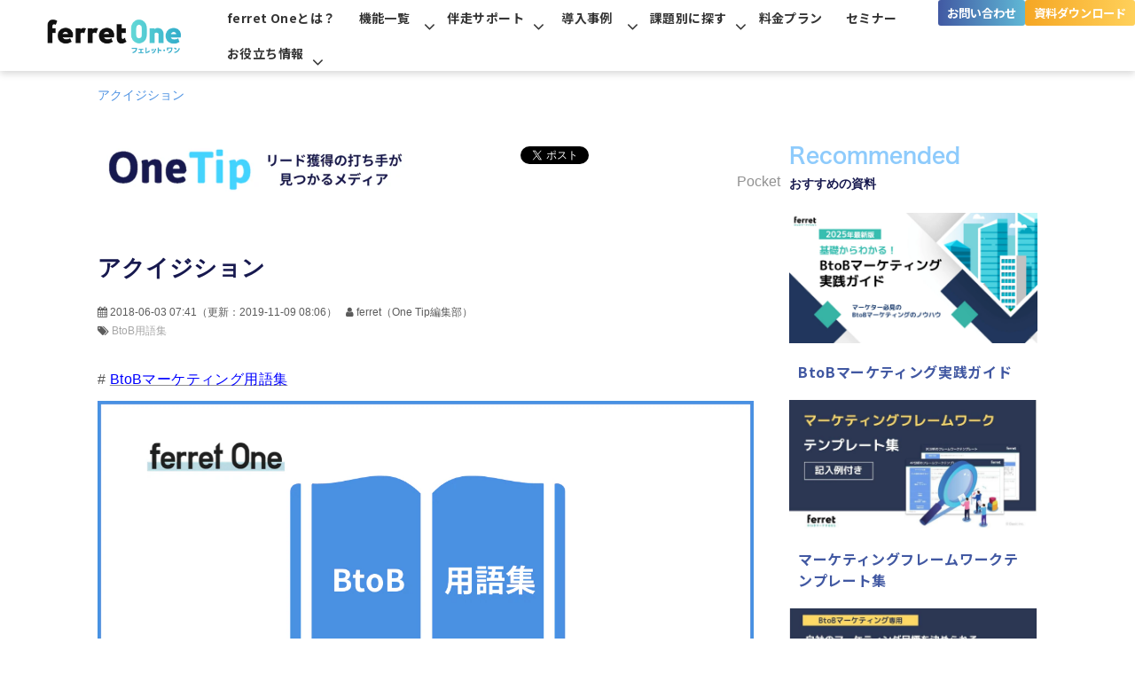

--- FILE ---
content_type: text/html; charset=utf-8
request_url: https://ferret-one.com/blog/btobwords002
body_size: 41638
content:
<!DOCTYPE html><html lang="ja"><head><meta charSet="utf-8"/><meta name="viewport" content="width=device-width"/><meta property="og:locale" content="ja_JP"/><meta property="og:type" content="article"/><meta property="og:title" content=""/><meta property="og:description" content=""/><meta property="og:site_name" content="【BtoBマーケティング】サイトからのリード獲得を増やす｜ferret One（フェレットワン）"/><meta property="twitter:card" content="summary_large_image"/><meta property="twitter:title" content=""/><meta property="twitter:description" content=""/><meta property="og:image" content="https://ferret-one.akamaized.net/images/5d8116403b01c40be2c40d72/large.png?utime=1568740928"/><meta property="twitter:image" content="https://ferret-one.akamaized.net/images/5d8116403b01c40be2c40d72/large.png?utime=1568740928"/><meta content="noindex" name="robots"/><title>アクイジションとは | 【BtoBマーケティング】サイトからのリード獲得を増やす｜ferret One（フェレットワン）</title><meta name="description" content="アクイジション(Acquisition)とは「取得」「獲得」という意味を持ち、新たに顧客を獲得することを指します。"/><link rel="canonical" href="https://ferret-one.com/blog/btobwords002"/><meta property="og:url" content="https://ferret-one.com/blog/btobwords002"/><link rel="shortcut icon" type="image/x-icon" href="https://ferret-one.akamaized.net/images/68a83369e4b51830c18400c7/original.png?utime=1755853674"/><link rel="apple-touch-icon" href="https://ferret-one.akamaized.net/images/68a83369e4b51830c18400c7/original.png?utime=1755853674"/><link href="//ferret-one.com/feed.atom" rel="alternate" title="ATOM" type="application/atom+xml"/><link href="https://ferret-one.akamaized.net/cms/website/build_20251223154906/css/theme/cms/navi/designB.css" rel="stylesheet"/><link href="https://ferret-one.akamaized.net/cms/website/build_20251223154906/css/theme/cms/navi/style.css" rel="stylesheet"/><link href="https://ferret-one.akamaized.net/cms/website/build_20251223154906/css/theme/cms/fo-base.css" rel="stylesheet"/><link href="https://ferret-one.akamaized.net/cms/website/build_20251223154906/css/font-awesome.min.css" rel="stylesheet"/><style class="colors-class-list"></style><link rel="preconnect" href="https://fonts.googleapis.com"/><link rel="preconnect" href="https://fonts.gstatic.com" crossorigin=""/><link rel="stylesheet" data-href="https://fonts.googleapis.com/css2?family=Noto+Sans+JP:wght@400;700&amp;display=swap" data-optimized-fonts="true"/><link href="/__/api/website/sites/c15040600319/base_designs/63f3150cbc78e60032f18a32/style" rel="stylesheet"/><link href="https://ferret-one.akamaized.net/cms/website/build_20251223154906/css/global.css" rel="stylesheet"/><link href="/__/custom_css/sites/c15040600319?utime=1768713947283" rel="stylesheet"/><link href="/__/custom_css/pages/5c4bd477979afc129a0029e5?utime=1768713947283" rel="stylesheet"/><link href="https://ferret-one.akamaized.net/cms/website/build_20251223154906/css/designparts/website/button-navi-contact.css" rel="stylesheet"/><link href="https://ferret-one.akamaized.net/cms/website/build_20251223154906/css/designparts/website/button-navi-demo.css" rel="stylesheet"/><link href="https://ferret-one.akamaized.net/cms/website/build_20251223154906/css/designparts/website/button-navi-download.css" rel="stylesheet"/><link href="https://ferret-one.akamaized.net/cms/website/build_20251223154906/css/designparts/website/rich-text-normal.css" rel="stylesheet"/><link href="https://ferret-one.akamaized.net/cms/website/build_20251223154906/css/designparts/website/tag-cloud-normal.css" rel="stylesheet"/><link href="https://ferret-one.akamaized.net/cms/website/build_20251223154906/css/designparts/website/button-skeleton.css" rel="stylesheet"/><meta name="next-head-count" content="38"/><script data-nscript="beforeInteractive">(function(w,d,s,l,i){w[l]=w[l]||[];w[l].push({'gtm.start':
    new Date().getTime(),event:'gtm.js'});var f=d.getElementsByTagName(s)[0],
    j=d.createElement(s),dl=l!='dataLayer'?'&l='+l:'';j.async=true;j.src=
    '//www.googletagmanager.com/gtm.js?id='+i+dl;f.parentNode.insertBefore(j,f);
    })(window,document,'script','dataLayer','GTM-KGKQCP');</script><link rel="preload" href="https://ferret-one.akamaized.net/cms/website/build_20251223154906/_next/static/css/3a2542541ae0a365.css" as="style"/><link rel="stylesheet" href="https://ferret-one.akamaized.net/cms/website/build_20251223154906/_next/static/css/3a2542541ae0a365.css" data-n-p=""/><link rel="preload" href="https://ferret-one.akamaized.net/cms/website/build_20251223154906/_next/static/css/86b167a98608df1a.css" as="style"/><link rel="stylesheet" href="https://ferret-one.akamaized.net/cms/website/build_20251223154906/_next/static/css/86b167a98608df1a.css" data-n-p=""/><noscript data-n-css=""></noscript><script defer="" nomodule="" src="https://ferret-one.akamaized.net/cms/website/build_20251223154906/_next/static/chunks/polyfills-c67a75d1b6f99dc8.js"></script><script src="https://ferret-one.akamaized.net/cms/website/build_20251223154906/javascripts/jquery-1.12.4.js" defer="" data-nscript="beforeInteractive"></script><script src="https://ferret-one.akamaized.net/cms/website/build_20251223154906/_next/static/chunks/webpack-a738e8c1c930f04e.js" defer=""></script><script src="https://ferret-one.akamaized.net/cms/website/build_20251223154906/_next/static/chunks/framework-79bce4a3a540b080.js" defer=""></script><script src="https://ferret-one.akamaized.net/cms/website/build_20251223154906/_next/static/chunks/main-f7336f9dc76502ff.js" defer=""></script><script src="https://ferret-one.akamaized.net/cms/website/build_20251223154906/_next/static/chunks/pages/_app-1c1efe28789e670d.js" defer=""></script><script src="https://ferret-one.akamaized.net/cms/website/build_20251223154906/_next/static/chunks/fec483df-e0f7afedb46a82ad.js" defer=""></script><script src="https://ferret-one.akamaized.net/cms/website/build_20251223154906/_next/static/chunks/1064-924f96e470c13a47.js" defer=""></script><script src="https://ferret-one.akamaized.net/cms/website/build_20251223154906/_next/static/chunks/1601-384935cec67d4297.js" defer=""></script><script src="https://ferret-one.akamaized.net/cms/website/build_20251223154906/_next/static/chunks/9257-a8076b1d1a5615f0.js" defer=""></script><script src="https://ferret-one.akamaized.net/cms/website/build_20251223154906/_next/static/chunks/131-01563986ccbef7bf.js" defer=""></script><script src="https://ferret-one.akamaized.net/cms/website/build_20251223154906/_next/static/chunks/6851-c311f6e494cfc678.js" defer=""></script><script src="https://ferret-one.akamaized.net/cms/website/build_20251223154906/_next/static/chunks/6915-fdceaa29a1ffee57.js" defer=""></script><script src="https://ferret-one.akamaized.net/cms/website/build_20251223154906/_next/static/chunks/7224-5cc81e69d876ceba.js" defer=""></script><script src="https://ferret-one.akamaized.net/cms/website/build_20251223154906/_next/static/chunks/7938-9b2941f070878cc5.js" defer=""></script><script src="https://ferret-one.akamaized.net/cms/website/build_20251223154906/_next/static/chunks/pages/website/%5BsiteName%5D/blog/articles/%5BarticleId%5D-8492e39bb3ee9941.js" defer=""></script><script src="https://ferret-one.akamaized.net/cms/website/build_20251223154906/_next/static/kz13Hgu_ifot1hNRU-nbp/_buildManifest.js" defer=""></script><script src="https://ferret-one.akamaized.net/cms/website/build_20251223154906/_next/static/kz13Hgu_ifot1hNRU-nbp/_ssgManifest.js" defer=""></script><link rel="stylesheet" href="https://fonts.googleapis.com/css2?family=Noto+Sans+JP:wght@400;700&display=swap"/></head><body id="page-custom-css-id"><div id="__next" data-reactroot=""><noscript><iframe title="gtm" src="https://www.googletagmanager.com/ns.html?id=GTM-KGKQCP" height="0" width="0" style="display:none;visibility:hidden"></iframe></noscript><div id="page-show" page_title="blog_template" form_page="false"></div><div id="page-analyse" data-id="5cf4cb04f875dd1c0d0001ea" style="display:none"></div><div class="navi-001-01 navi_single_designB navi_custom one_row_sticky-navi__GU_fr"><header role="banner" id="navigations" style="width:100%;box-sizing:border-box"><div class="inner clearfix"><div class="logo"><div><a href="/"><img src="https://ferret-one.akamaized.net/images/68a833478157df313b24f982/original.png?utime=1755853640" alt="【BtoBマーケティング】サイトからのリード獲得を増やす｜ferret One（フェレットワン）" width="300" height="80"/></a></div></div><nav class="main-menu navigation-hide-border navigation-font-family pc styles_hide-border__StoOO" style="font-family:;height:;min-height:;padding:;margin:;border:;overflow:;justify-content:right"><ul class="clearfix"><li class="level-01"><a href="/tools">ferret Oneとは？</a></li><li class="level-01-trigger"><a href="/tools/function">機能一覧</a><ul class="level-01-cont"><li class="level-02-trigger"><a href="/tools/cms">CMS機能</a><ul class="level-02-cont"><li class="level-03"><a href="/tools/cms/design-parts">デザインパーツ一覧</a></li></ul></li><li class="level-02"><a href="/tools/ma">MA機能</a></li><li class="level-02"><a href="/tools/action-detection">行動検知機能</a></li><li class="level-02"><a href="/tools/workflow">ワークフロー機能</a></li><li class="level-02"><a href="/tools/seminar">セミナー機能</a></li><li class="level-02"><a href="/tools/cooperation">連携サービス</a></li><li class="level-02"><a href="/tools/ai">AI機能</a></li><li class="level-02"><a href="/tools/security">セキュリティ</a></li></ul></li><li class="level-01-trigger"><a href="/tools/marketing-support">伴走サポート</a><ul class="level-01-cont"><li class="level-02"><a href="/4698625">コンテンツ制作代行</a></li></ul></li><li class="level-01-trigger"><a href="/4234464">導入事例</a><ul class="level-01-cont"><li class="level-02"><a href="/cases">導入事例</a></li><li class="level-02"><a href="/cases/works">制作サイト事例</a></li></ul></li><li class="level-01-trigger"><a href="/needs">課題別に探す</a><ul class="level-01-cont"><li class="level-02"><a href="/needs/leadgene">リード獲得を強化したい</a></li><li class="level-02"><a href="/needs/webmarketing-beginner">Webマーケを立ち上げたい</a></li><li class="level-02"><a href="/needs/lead-quality">リードの質をあげたい</a></li><li class="level-02"><a href="/needs/web-site">サイト構築・運用をしたい</a></li><li class="level-02"><a href="/needs/optimization">マーケ運用効率をあげたい</a></li><li class="level-02"><a href="/needs/sales-dx">商談化率をあげたい</a></li></ul></li><li class="level-01"><a href="/plan">料金プラン</a></li><li class="level-01"><a href="/seminar">セミナー</a></li><li class="level-01-trigger"><a href="/docs">お役立ち情報</a><ul class="level-01-cont"><li class="level-02"><a href="/download">お役立ち資料</a></li><li class="level-02"><a href="/blog">お役立ち記事</a></li></ul></li></ul></nav><div class="row row-1 nav_cta_area"><div class="col col-1" style="width:50%"><div class="component component-1 button" data-designpart="button-navi-contact" data-designpart-id="6678d3f7c8df051385581764"><div class="button-cont left"><a href="/contact" target="_self" data-lp-cta="true" data-hu-event="お問い合わせ" data-hu-actiontype="click" data-hu-label="ナビ" class="left size-s blue" style="font-weight:bold;color:#ffffff;background:linear-gradient(to right, #4158A2, #60B9D6) -1px / calc(100% + 2px)">お問い合わせ</a></div></div></div><div class="col col-2" style="width:50%"><div class="component component-1 button" data-designpart="button-navi-download" data-designpart-id="6678d406c8df051385581765"><div class="button-cont left"><a href="/list/download" target="_self" data-lp-cta="true" data-hu-event="CTA_資料ダウンロード" data-hu-actiontype="click" data-hu-label="ナビ" class="left size-s blue" style="font-weight:bold;background:linear-gradient(to right, #F5A623, #FFD15B) -1px / calc(100% + 2px)">資料ダウンロード</a></div></div></div></div></div></header></div><div class="clearfix theme-fo-base v2-0 no-header" id="fo-base"><div class="breadcrumbs"><ul class="clearfix"><li><span>アクイジション</span></li></ul></div><div class="wrapper clearfix side-right page-5c4bd477979afc129a0029e5"><div class="contents blog-contents"><section class="content-element content-2"><div class="inner"><div class="row row-1 article-header"><div class="col col-1 col-logo" style="width:50%"><div class="component component-1 image"><a href="/blog" target="_self"><img loading="lazy" id="" src="https://ferret-one.akamaized.net/images/65015e60bf69230835686fc4/original.png?utime=1694588512" alt="リード獲得の打ち手が見つかるメディアOneTip" class="" style="width:100%;border-radius:0;max-width:100%" height="96" width="540" role="presentation"/></a></div></div><div class="col col-2 col-sns" style="width:50%"><div class="component component-1 social-button"><ul style="text-align:right"><li style="display:inline-block;vertical-align:top;line-height:0;padding:10px 20px"><div class="fb-share-button" data-href="" data-layout="button"></div></li><li style="display:inline-block;vertical-align:top;line-height:0;padding:10px 20px" class="styles_twitter-button__9jALA"><a class="twitter-share-button" href="https://twitter.com/share" data-lang="ja" data-count="horizontal" data-url="">ツイート</a></li><li style="display:inline-block;vertical-align:top;line-height:0;padding:10px 20px"><a href="//b.hatena.ne.jp/entry/" class="hatena-bookmark-button" data-hatena-bookmark-lang="ja" data-hatena-bookmark-layout="standard-balloon" title="このエントリーをはてなブックマークに追加"><img src="//b.st-hatena.com/images/entry-button/button-only@2x.png" alt="このエントリーをはてなブックマークに追加" width="20" height="20" style="border:none"/></a></li><li style="display:inline-block;vertical-align:top;line-height:0;padding:10px 20px;margin-right:-50px"><a class="pocket-btn" data-save-url="" data-pocket-count="horizontal" data-pocket-label="pocket" data-lang="ja">Pocket</a></li></ul></div></div></div><div class="row row-2"><div class="col col-1"><article class="component blog_article" itemscope="" itemType="https://schema.org/Article"><div class="article-post"><h1 itemProp="headline">アクイジション</h1><div class="article-meta-info"><span class="post-date"><i class="fa fa-calendar"></i><time dateTime="2018-06-03T07:41:47.000Z" itemProp="datePublished">2018-06-03 07:41</time><time dateTime="2019-11-09T08:06:16.755Z" itemProp="dateModified">（更新：<!-- -->2019-11-09 08:06<!-- -->）</time></span><span class="article-author"><i class="fa fa-user"></i>ferret（One Tip編集部）</span><p><span class="article-tags"><i class="fa fa-tags"></i><a href="/__/tags/BtoB%E7%94%A8%E8%AA%9E%E9%9B%86" class="tag">BtoB用語集</a></span></p></div><div class="component richtext"><p class="custom-align-center">#&nbsp;<a data-cke-saved-href="//ferret-one.com/btobwords" href="//ferret-one.com/btobwords" target="_self" data-hu-actiontype="" data-hu-event="" data-hu-label=""><span style="color:#0000ff;">BtoBマーケティング用語集</span></a></p><p class="custom-align-center" style="text-align: center;"><img style="max-width: 100%;width: auto !important;" data-cke-saved-src="https://ferret-one.akamaized.net/images/5d8116403b01c40be2c40d72/original.png" src="https://ferret-one.akamaized.net/images/5d8116403b01c40be2c40d72/original.png" alt="BtoB用語集" class=""></p><h2 id="5cf4cb04f875dd1c0d0001ea-1559544291502" data-heading-id="1559544291502">アクイジションとは</h2><p>アクイジション(Acquisition)とは「取得」「獲得」という意味を持ち、<strong>新たに顧客を獲得することを指します</strong>。取得という意味が受動的であるのに対し、獲得は自発的かつ積極的な意味合いを持つため、一般的には「獲得」という意味で使用されることが多いです。</p><p>「顧客獲得費用」や、「見込み客」のことも指す場合もあります。</p><p><br></p><h2 id="5cf4cb04f875dd1c0d0001ea-1559547577654" data-heading-id="1559547577654">「アクイジション」が使われる場面</h2><p>成長戦略モデルの１つであるAARRRモデル（アーモデル）の「A」の部分もアクイジションです。</p><ul>
<li>Acquisition：新規ユーザー獲得</li>
<li>Activation：利用開始</li>
<li>Retention：継続利用</li>
<li>Referral：紹介</li>
<li>Revenue：収益化</li>
</ul><p>また、企業を合併させることや、買収することの総称として使用される「M＆A」の「A」の部分もアクイジションです。</p><p>新規顧客の獲得にはコストや時間を要し、既存の顧客から獲得する売上げよりも新規顧客には5倍のコストがかかると言われています（1:5の法則）。企業として高い利益を出すためにアクイジションを常に意識し、AARRRに倣った営業活動が大切です。</p></div><section class="author"><div class="author-image"><img loading="lazy" id="" src="https://ferret-one.akamaized.net/images/5c6621cd979afc5ae5000f40/original.png?utime=1550197197" alt="ferret（One Tip編集部）" class="" height="581" width="580" role="presentation"/></div><div class="author-info"><div class="author-name">ferret（One Tip編集部）</div><div class="author-description">One Tipは、BtoBマーケティングに特化した支援サービス「ferret」から生まれた、「リード獲得の打ち手が見つかるメディア」です。
BtoBマーケティングにかかわる人にとって、価値あるコンテンツをお届けしていきます。
Twitter：＠ferret_One_</div></div></section></div></article><section class="prev-next-link"><a class="prev-link" href="/blog/before-matool"><h3 class="prev-next-label">前の記事</h3><div class="thumb-wrap"><img loading="lazy" id="" src="https://ferret-one.akamaized.net/images/5c4f139ef875dd0bb9009975/thumb.jpeg?utime=1548686238" alt="prev-article-image" class="" height="3334" width="5000" role="presentation"/><p>マーケティングオートメーション（MA）ツールを導入する前に、確認すべきポイントとは</p></div></a><a class="next-link" href="/blog/btobwords007"><h3 class="prev-next-label">次の記事</h3><div class="thumb-wrap"><img loading="lazy" id="" src="https://ferret-one.akamaized.net/images/5d8116403b01c40be2c40d72/thumb.png?utime=1568740928" alt="next-article-image" class="" height="630" width="1200" role="presentation"/><p>アウトバウンドコール</p></div></a></section><div class="component component-2 social-button"><ul style="text-align:left"><li style="display:inline-block;vertical-align:top;line-height:0;padding:10px 20px"><div class="fb-share-button" data-href="" data-layout="button"></div></li><li style="display:inline-block;vertical-align:top;line-height:0;padding:10px 20px" class="styles_twitter-button__9jALA"><a class="twitter-share-button" href="https://twitter.com/share" data-lang="ja" data-count="horizontal" data-url="">ツイート</a></li><li style="display:inline-block;vertical-align:top;line-height:0;padding:10px 20px"><a href="//b.hatena.ne.jp/entry/" class="hatena-bookmark-button" data-hatena-bookmark-lang="ja" data-hatena-bookmark-layout="standard-balloon" title="このエントリーをはてなブックマークに追加"><img src="//b.st-hatena.com/images/entry-button/button-only@2x.png" alt="このエントリーをはてなブックマークに追加" width="20" height="20" style="border:none"/></a></li><li style="display:inline-block;vertical-align:top;line-height:0;padding:10px 20px;margin-right:-50px"><a class="pocket-btn" data-save-url="" data-pocket-count="horizontal" data-pocket-label="pocket" data-lang="ja">Pocket</a></li></ul></div></div></div></div></section><section class="content-element content-3"><div class="inner"><div class="row row-1"><div class="col col-1" style="width:50%"><div class="component component-1 richtext" data-designpart="rich-text-normal" data-designpart-id="642f669ce4dc09621d945ade"><p><span style="font-size:20px;"><strong>記事を探す</strong></span></p>
</div><div class="component component-2 search"><div class="search-cont"><form id="search_keyword" method="get" action="/__/search" accept-charset="UTF-8"><input type="search" name="q" id="q" placeholder="キーワードを入力して記事を探す" itemProp="query-input" required=""/><input type="hidden" name="page_id" value="5c4bd477979afc129a0029e5"/><input type="hidden" name="place_holder" value="キーワードを入力して記事を探す"/><input type="hidden" name="display_items" value="show,title,thumbnail_image"/><input type="submit" value="検索"/></form></div></div></div><div class="col col-2" style="width:50%"></div></div></div></section><section class="content-element content-4"><div class="inner"><div class="row row-1 new-tagList_row"><div class="col col-1" style="width:100%"><div class="component component-1 richtext" data-designpart="rich-text-normal" data-designpart-id="642f669ce4dc09621d945ade"><p><b>マーケティング戦略設計方法を探す</b></p>
</div><div class="component component-2 new_custom_tag tag_cloud" data-designpart="tag-cloud-normal" data-designpart-id="642f669ce4dc09621d945b2f"></div></div></div><div class="row row-2 new-tagList_row"><div class="col col-1" style="width:100%"><div class="component component-1 richtext" data-designpart="rich-text-normal" data-designpart-id="642f669ce4dc09621d945ade"><p><strong>マーケティング組織の作り方を探す</strong></p>
</div><div class="component component-2 new_custom_tag tag_cloud" data-designpart="tag-cloud-normal" data-designpart-id="642f669ce4dc09621d945b2f"></div></div></div><div class="row row-3 new-tagList_row"><div class="col col-1" style="width:100%"><div class="component component-1 richtext" data-designpart="rich-text-normal" data-designpart-id="642f669ce4dc09621d945ade"><p><strong>リード獲得施策を探す</strong></p>
</div><div class="component component-2 new_custom_tag tag_cloud" data-designpart="tag-cloud-normal" data-designpart-id="642f669ce4dc09621d945b2f"></div></div></div><div class="row row-4 new-tagList_row"><div class="col col-1" style="width:100%"><div class="component component-1 richtext" data-designpart="rich-text-normal" data-designpart-id="642f669ce4dc09621d945ade"><p><strong>Webサイト改善方法を探す</strong></p>
</div><div class="component component-2 new_custom_tag tag_cloud" data-designpart="tag-cloud-normal" data-designpart-id="642f669ce4dc09621d945b2f"></div></div></div><div class="row row-5 new-tagList_row"><div class="col col-1" style="width:100%"><div class="component component-1 richtext" data-designpart="rich-text-normal" data-designpart-id="642f669ce4dc09621d945ade"><p><strong>マーケティングツールの活用方法を探す</strong></p>
</div><div class="component component-2 new_custom_tag tag_cloud" data-designpart="tag-cloud-normal" data-designpart-id="642f669ce4dc09621d945b2f"></div></div></div><div class="row row-6 new-tagList_row"><div class="col col-1" style="width:100%"><div class="component component-1 richtext" data-designpart="rich-text-normal" data-designpart-id="642f669ce4dc09621d945ade"><p><strong>マーケターへのインタビュー記事を探す</strong></p>
</div><div class="component component-2 new_custom_tag tag_cloud" data-designpart="tag-cloud-normal" data-designpart-id="642f669ce4dc09621d945b2f"></div></div></div></div></section></div><div class="side right"><div class="inner"><div class="component component-1 text-ttl text text-align-left" style="overflow-wrap:break-word"><p>Recommended</p>
</div><div id="5c4bd477979afc129a0029e5-443542478b2856b6e4e9b129" class="component component-2 heading heading-align-null"><h3 style="overflow-wrap:break-word">おすすめの資料</h3></div><div class="component component-3 image"><a href="https://ferret-one.com/wp_btobmarke_practice?campaign=sidebar_wp" rel="noopener" target="_blank" data-lp-cta="true" data-hu-event="OneTip_sidebar_wp1" data-hu-actiontype="click"><img loading="lazy" id="" src="https://ferret-one.akamaized.net/images/66ed4e9cf2c7cb1ad987f074/original.jpeg?utime=1735258845" alt="" class="" style="width:100%;border-radius:0;max-width:100%" height="630" width="1200" role="presentation"/></a></div><div class="component component-4 richtext" data-designpart="rich-text-normal" data-designpart-id="642f669ce4dc09621d945ade"><p><a data-hu-actiontype="click" data-hu-event="OneTip_sidebar_wp1" data-hu-label="" data-lp-cta="true" href=" https://ferret-one.com/wp_btobmarke_practice?campaign=sidebar_wp" rel="noopener" target="_blank"><strong>BtoBマーケティング実践ガイド</strong></a></p>
</div><div class="component component-5 image"><a href="https://ferret-one.com/wp_framework-template?campaign=sidebar_wp" rel="noopener" target="_blank" data-lp-cta="true" data-hu-event="OneTip_sidebar_wp2" data-hu-actiontype="click"><img loading="lazy" id="" src="https://ferret-one.akamaized.net/images/66ed4e99f2c7cb1b3787eb60/original.jpeg?utime=1726828186" alt="" class="" style="width:100%;border-radius:0;max-width:100%" height="630" width="1200" role="presentation"/></a></div><div class="component component-6 richtext" data-designpart="rich-text-normal" data-designpart-id="642f669ce4dc09621d945ade"><p><a data-hu-actiontype="click" data-hu-event="OneTip_sidebar_wp2" data-hu-label="" data-lp-cta="true" href="https://ferret-one.com/wp_framework-template?campaign=sidebar_wp" rel="noopener" target="_blank"><strong>マーケティングフレームワークテンプレート集</strong></a></p>
</div><div class="component component-7 image"><a href="https://ferret-one.com/wp_kpi_sheet?campaign=sidebar_wp" rel="noopener" target="_blank" data-lp-cta="true" data-hu-event="OneTip_sidebar_wp3" data-hu-actiontype="click"><img loading="lazy" id="" src="https://ferret-one.akamaized.net/images/66ed4e9ae95de51a24fdc294/original.jpeg?utime=1726828187" alt="" class="" style="width:100%;border-radius:0;max-width:100%" height="630" width="1200" role="presentation"/></a></div><div class="component component-8 richtext" data-designpart="rich-text-normal" data-designpart-id="642f669ce4dc09621d945ade"><p><a data-hu-actiontype="click" data-hu-event="OneTip_sidebar_wp3" data-hu-label="" data-lp-cta="false" href="https://ferret-one.com/wp_kpi_sheet?campaign=sidebar_wp" target="_self"><strong>自社のマーケティング目標を決められるKPI設定シート</strong></a></p>
</div><div class="component component-9 richtext" data-designpart="rich-text-normal" data-designpart-id="642f669ce4dc09621d945ade"><p class="align-center">\もっと資料をみたい方はこちら/</p>
</div><div class="component component-10 image"><a href="https://ferret-one.com/download?campaign=sidebar_wp" rel="noopener" target="_blank" data-lp-cta="true" data-hu-event="OneTip_sidebar_wpbanner" data-hu-actiontype="click"><img loading="lazy" id="" src="https://ferret-one.akamaized.net/images/64c31773f8b3284037b79868/original.png?utime=1690507124" alt="" class="" style="width:100%;border-radius:0;max-width:100%" height="145" width="320" role="presentation"/></a></div><div class="component component-11 border"><hr class="type02 border-margin-none"/></div><div class="component component-12 text-ttl text text-align-left" style="overflow-wrap:break-word"><p>Tag</p>
</div><div class="component component-13 tag_cloud"></div><div class="component component-14 search"><div class="search-cont"><form id="search_keyword" method="get" action="/__/search" accept-charset="UTF-8"><input type="search" name="q" id="q" placeholder="キーワードを入力してください" itemProp="query-input" required=""/><input type="hidden" name="page_id" value="5c4bd477979afc129a0029e5"/><input type="hidden" name="place_holder" value="キーワードを入力してください"/><input type="hidden" name="display_items" value="title,show,thumbnail_image"/><input type="submit" value="検索"/></form></div></div><div class="component component-15 border"><hr class="type02 border-margin-none"/></div><div class="component component-16 text-ttl text text-align-left" style="overflow-wrap:break-word"><p>Service</p>
</div><div class="component component-17 image"><a href="https://ferret-one.com/?campaign=sidebar_wp" rel="noopener" target="_blank" data-lp-cta="true" data-hu-event="OneTip_sidebar_top" data-hu-actiontype="click"><img loading="lazy" id="" src="https://ferret-one.akamaized.net/images/64c317730b096242f44fc848/original.png?utime=1727739033" alt="" class="" style="width:100%;border-radius:0;max-width:100%" height="145" width="320" role="presentation"/></a></div><div class="component component-18 image"><a href="https://ferret-one.com/seminar?campaign=sidebar_wp" rel="noopener" target="_blank" data-lp-cta="true" data-hu-event="OneTip_sidebar_seminar" data-hu-actiontype="click"><img loading="lazy" id="" src="https://ferret-one.akamaized.net/images/64c31773f8b3284122b75bce/original.png?utime=1690507124" alt="" class="" style="width:100%;border-radius:0;max-width:100%" height="145" width="320" role="presentation"/></a></div><div class="component component-19 border"><hr class="type02 border-margin-none"/></div><div class="component component-20 text-ttl text text-align-left" style="overflow-wrap:break-word"><p>SNS</p>
</div><div class="component component-21 timeline"><a id="twitter-timeline-a9741477594a6f98bc343e4f" class="twitter-timeline" href="https://twitter.com/ferret_One_" data-theme="light" data-lang="ja" data-height="600">Posts by @<!-- -->ferret_One_</a></div><div class="component component-23 button" data-designpart="button-skeleton" data-designpart-id="642f669ce4dc09621d945ab9"><div class="button-cont center"><a href="https://x.com/ferret_One_" target="_self" class="center size-s blue" style="font-weight:bold;background:#000000">Xアカウントをフォローする</a></div></div><div class="component component-24 btn-sns facebook button"><div class="button-cont center"><a href="https://www.facebook.com/ferretone/" rel="noopener" target="_blank" class="center size-s blue">Facebookでいいねする</a></div></div><div class="component component-25 btn-sns feedly button"><div class="button-cont center"><a href="https://feedly.com/i/subscription/feed%2Fhttps%3A%2F%2Fferret-one.com%2Ffeed.atom" rel="noopener" target="_blank" class="center size-s blue">Feedlyで購読する</a></div></div><div class="component component-26 btn-sns rss button"><div class="button-cont center"><a href="https://ferret-one.com/feed.atom" rel="noopener" target="_blank" class="center size-s blue">RSSで購読する</a></div></div></div></div></div><div class="foot" style="background-color:#fcfcfc"><div class="foot-cont"><div class="row row-1 row-nenu"><div class="col col-1" style="width:25%"><div id="5c4bd477979afc129a0029e5-e1b25cca1629368e3661b9a3" class="component component-1 rich-heading heading rich-heading-align-left"><h3>ferret Oneとは</h3></div><div class="component component-2 list vertical none"><ul style="overflow-wrap:break-word"><li><a href="/tools/function" target="_self">機能一覧</a></li><li><a href="/tools/cms" target="_self">CMS機能</a></li><li><a href="/tools/ma" target="_self">MA機能</a></li><li><a href="/tools/action-detection" target="_self">行動検知機能</a></li><li><a href="/tools/workflow" target="_self">ワークフロー機能</a></li><li><a href="/tools/cooperation" target="_self">連携サービス</a></li><li><a href="/tools/ai" target="_self">AI機能</a></li><li><a href="/tools/security" target="_self">セキュリティについて</a></li><li><a href="/tools/marketing-support" target="_self">伴走サポート</a></li><li><a href="/slo" target="_self">サービスレベル目標 (SLO)</a></li><li><a href="/info/faq" target="_self">よくある質問</a></li><li><a href="/plan" target="_self">料金・プラン</a></li></ul></div></div><div class="col col-2" style="width:25%"><div id="5c4bd477979afc129a0029e5-a87e2a1a28c0714f80a44074" class="component component-1 rich-heading heading rich-heading-align-left"><h3>こんな課題を解決</h3></div><div class="component component-2 list vertical none"><ul style="overflow-wrap:break-word"><li><a href="/needs" target="_self">活用方法</a></li><li><a href="/needs/webmarketing-beginner" target="_self">リード獲得を強化したい</a></li><li><a href="/needs/web-site" target="_self">サイト構築・運用をしたい</a></li><li><a href="/needs/webmarketing-beginner" target="_self">Webマーケを立ち上げたい</a></li><li><a href="/needs/lead-quality" target="_self">リードの質をあげたい</a></li><li><a href="/needs/sales-dx" target="_self">商談化率をあげたい</a></li><li><a href="/needs/optimization" target="_self">マーケ運用効率をあげたい</a></li></ul></div><div id="5c4bd477979afc129a0029e5-34799b3c4999d32515d87a33" class="component component-3 rich-heading heading rich-heading-align-left"><h3 style="margin-top:20px">業界別活用法</h3></div><div class="component component-4 list vertical none"><ul style="overflow-wrap:break-word"><li><a href="/Industry/it-saas" target="_self">ITベンダー/ SaaS業の活用方法</a></li><li><a href="/Industry/maker" target="_self">製造業の活用方法</a></li><li><a href="/Industry/consulting" target="_self">研修・コンサルティング業の活用方法</a></li></ul></div></div><div class="col col-3" style="width:25%"><div id="5c4bd477979afc129a0029e5-4c19e606625dda0ce0dc2bdc" class="component component-1 rich-heading heading rich-heading-align-left"><h3>導入事例</h3></div><div class="component component-2 list vertical none"><ul style="overflow-wrap:break-word"><li><a href="/cases" target="_self">導入事例</a></li><li><a href="/cases/works" target="_self">制作実績</a></li></ul></div><div id="5c4bd477979afc129a0029e5-23445c0c46e0afb098f04a47" class="component component-3 rich-heading heading rich-heading-align-left"><h3 style="margin-top:20px">関連サービス</h3></div><div class="component component-4 list vertical none"><ul style="overflow-wrap:break-word"><li><a href="https://sol.ferret-one.com/" rel="noopener" target="_blank">ferretソリューション</a></li><li><a href="https://ma.ferret-one.com/" rel="noopener" target="_blank">ferret One for MA</a></li></ul></div><div id="5c4bd477979afc129a0029e5-1e279b39e92959a8939dfb27" class="component component-5 rich-heading heading rich-heading-align-left"><h3 style="margin-top:20px">お問い合わせ</h3></div><div class="component component-6 list vertical none"><ul style="overflow-wrap:break-word"><li><a href="/contact" rel="noopener" target="_blank">お問い合わせ</a></li><li><a href="/partner_program" rel="noopener" target="_blank">パートナー募集</a></li></ul></div></div><div class="col col-4" style="width:25%"><div id="5c4bd477979afc129a0029e5-6df5f56a9240646f2a888d53" class="component component-1 rich-heading heading rich-heading-align-left"><h3>資料・デモ</h3></div><div class="component component-2 list vertical none"><ul style="overflow-wrap:break-word"><li><a href="/list/download" target="_self">資料請求</a></li><li><a href="/demo-product" target="_self">無料デモ体験</a></li><li><a href="/wp_cases_btob" target="_self">導入事例集</a></li><li><a href="/download" target="_self">お役立ち資料</a></li><li><a href="/blog" target="_self">お役立ち記事</a></li><li><a href="/wp_security_check" target="_self">セキュリティチェックシート回答</a></li></ul></div><div id="5c4bd477979afc129a0029e5-1553666227ecfe5fbd480f3b" class="component component-3 rich-heading heading rich-heading-align-left"><h3 style="margin-top:20px">よくわかる動画</h3></div><div class="component component-4 list vertical none"><ul style="overflow-wrap:break-word"><li><a href="/seminar/service-introduction-video" target="_self">ferret One CMS紹介動画</a></li><li><a href="/seminar/initial-strategic" target="_self">初期戦略設計サポート紹介動画</a></li></ul></div></div></div><div class="row row-2"><div class="col col-1"><div class="component component-1 row-link list horizontal none"><ul style="overflow-wrap:break-word"><li><a href="https://basicinc.jp/company" rel="noopener" target="_blank">運営会社</a></li><li><a href="https://basicinc.jp/privacy" rel="noopener" target="_blank">プライバシーポリシー</a></li><li><a href="/cookie" target="_self">クッキーポリシー</a></li><li><a href="/terms" target="_self">【利用規約】ferret</a></li><li><a href="/info" target="_self">お知らせ</a></li><li><a href="/blog" target="_self">ブログ</a></li><li><a href="/login" target="_self">ログイン</a></li></ul></div></div></div><div class="row row-3 row-isim"><div class="col col-1 col-logo-p-mark" style="width:33.333333333333336%"><div class="component component-1 image-p-mark image"><a href="https://privacymark.jp/" rel="noopener" target="_blank"><img loading="lazy" id="" src="https://ferret-one.akamaized.net/images/62ff4a32748300509ba1605f/original.jpeg?utime=1660897843" alt="" class="" style="width:100%;border-radius:0;max-width:100%" height="610" width="600" role="presentation"/></a></div></div><div class="col col-2 col-logo-isim" style="width:33.333333333333336%"><div class="component component-1 image"><a href="https://basicinc.jp/security" rel="noopener" target="_blank"><img loading="lazy" id="" src="https://ferret-one.akamaized.net/images/67b435bb8e32b101dd6b5111/original.png?utime=1739863483" alt="" class="" style="width:100%;border-radius:0;max-width:100%" height="432" width="1063" role="presentation"/></a></div></div><div class="col col-3 col-number-isim" style="width:33.333333333333336%"><div class="component component-1 text-isim text text-align-left" style="overflow-wrap:break-word"><p>登録番号 IA180169<br>適用規格 ISO/IEC 27001:2022 / JIS Q 27001:2023</p>
</div></div></div><div class="row row-4 js_script_row"><div class="col col-1"><div class="component component-1 script"><div style="text-align:left"><script>   'use strict';   /* ----------------     ロゴスクロール   ---------------- */   document.addEventListener('DOMContentLoaded', function () {     /* スクロールするロゴ画像を取得 */     const loopImgArray = document.querySelectorAll('.js-img_row .image img');     /* スクロールするrowを取得 */     const loopLow = document.querySelectorAll('.js-img_row');     /* スクロール画像が入ったセクションを取得 */     const loopImgSec = document.querySelectorAll('.js-logoScroll_sec');      setTimeout(() => {       for (let i = 0; i < loopImgArray.length; i++) {         loopImgArray[i].removeAttribute('loading');       }        for (let i = 0; i < loopLow.length; i++) {         loopLow[i].classList.add('is-loopAnimation');       }              /* 再生・停止ボタン処理 */       for (let i = 0; i < loopImgSec.length; i++) {         const loopStopBtn = loopImgSec[i].querySelector('.js-loopStop_btn a');          loopStopBtn.addEventListener('click', function(e) {           e.preventDefault();           if (this.classList.contains('-stop')) {             this.classList.add('-start');             this.classList.remove('-stop');             loopLow[i].classList.remove('-stop');           } else {             this.classList.add('-stop');             loopLow[i].classList.add('-stop');             this.classList.remove('-start');           }         });       }      }, 500);   });   /* ----------------     ロゴスクロール END   ---------------- */ </script></div></div><div class="component component-3 script"><div style="text-align:left"><script   src="https://code.jquery.com/jquery-3.6.0.min.js"   integrity="sha256-/xUj+3OJU5yExlq6GSYGSHk7tPXikynS7ogEvDej/m4="   crossorigin="anonymous" ></script> <script>   'use strict';   /*--- jQueryコンフリクト回避 v1.0.0---*/   jQuery.noConflict();    /*--- この下にJavaScriptを記述していく---*/ </script></div></div><div class="component component-4 script"><div style="text-align:left"><script>   /* ---------------------------    ふわっとフェード v1.0.0   --------------------------- */   /* function()で囲むと「loadメソッド」によるsafariの読み込みバグが発生するため、モジュール化なし（他のJSパーツと併用する場合は変数・関数がかぶらないように注意） */   /*---------------------------------     変数定義 【変更可能】 START   ---------------------------------*/   const offset_bottom = 100; /* 画面下からどの位置でフェードインさせるか(px) */   const spMoveFlag = false; /* SP時にフェードインする場合は「 true 」、しない場合は「 false 」 */   /*------------- デフォルトフェードイン -------------*/   const fade_time = 800; /* フェードの時間(ms) */   /*------------- 下から上にフェードイン -------------*/   const fade_up_move = 100; /* どのぐらい要素を動かすか(px) */   const fade_up_time = 800; /* フェードの時間(ms) */   /*------------- 上から下にフェードイン -------------*/   const fade_down_move = 100; /* どのぐらい要素を動かすか(px) */   const fade_down_time = 800; /* フェードの時間(ms) */   /*------------- 左からフェードイン -------------*/   const fade_left_move = 100; /* どのぐらい要素を動かすか(px) */   const fade_left_time = 800; /* フェードの時間(ms) */   /*------------- 右からフェードイン -------------*/   const fade_right_move = 100; /* どのぐらい要素を動かすか(px) */   const fade_right_time = 800; /* フェードの時間(ms) */   /*---------------------------------     変数定義 【変更可能】 END   ---------------------------------*/    /*--- PC or SP　判定 ---*/   function windowPCorSP() {     if (window.matchMedia('(min-width: 770px)').matches) {       /* 画面幅が770px以上のときの処理(PC) */       return 'pc';     } else {       /* 画面幅が769px以下のときの処理(SP) */       return 'sp';     }   }    /*------------- デフォルトフェードイン フェード前のcssを定義 -------------*/   function fadeSetUp() {     jQuery('.fade').css({       opacity: 0,       transition: `${fade_time}ms`,     });   };    function fade(scroll_top, scroll_bottom, fade_position) {     jQuery('.fade').each(function () {       const this_position = jQuery(this).offset().top;       if (fade_position > this_position) {         jQuery(this).css({           opacity: 1,           transform: 'none',         });       }     });   }    /*------------- 下から上にフェードイン フェード前のcssを定義 -------------*/   function fadeUpSetUp() {     jQuery('.fade-up').css({       opacity: 0,       transform: `translateY(${fade_up_move}px)`,       transition: `${fade_up_time}ms`,     });   };    function fadeUp(scroll_top, scroll_bottom, fade_position) {     jQuery('.fade-up').each(function () {       const this_position = jQuery(this).offset().top;       if (fade_position > this_position) {         jQuery(this).css({           opacity: 1,           transform: 'translateY(0)',         });       }     });   }    /*------------- 上から下にフェードイン フェード前のcssを定義 -------------*/   function fadeDownSetUp() {     jQuery('.fade-down').css({       opacity: 0,       transform: `translateY(${-fade_down_move}px)`,       transition: `${fade_down_time}ms`,     });   };    function fadeDown(scroll_top, scroll_bottom, fade_position) {     jQuery('.fade-down').each(function () {       const this_position = jQuery(this).offset().top;       if (fade_position > this_position) {         jQuery(this).css({           opacity: 1,           transform: 'translateY(0)',         });       }     });   }    /*------------- 左からフェードイン フェード前のcssを定義 -------------*/   function fadeLeftSetUp() {     jQuery('.fade-left').css({       opacity: 0,       transform: `translateX(${-fade_left_move}px)`,       transition: `${fade_left_time}ms`,     });   }    function fadeLeft(scroll_top, scroll_bottom, fade_position) {     jQuery('.fade-left').each(function () {       const this_position = jQuery(this).offset().top;       if (fade_position > this_position) {         jQuery(this).css({           opacity: 1,           transform: 'translateX(0)',         });       }     });   }    /*------------- 右からフェードイン フェード前のcssを定義 -------------*/   function fadeRightSetUp() {     jQuery('.fade-right').css({       opacity: 0,       transform: `translateX(${fade_right_move}px)`,       transition: `${fade_right_time}ms`,     });   }    function fadeRight(scroll_top, scroll_bottom, fade_position) {     jQuery('.fade-right').each(function () {       const this_position = jQuery(this).offset().top;       if (fade_position > this_position) {         jQuery(this).css({           opacity: 1,           transform: 'translateX(0)',         });       }     });   }    /* スクロールまたはロードするたびに実行 */   function windowScrollFadeIn() {     jQuery(window).on('scroll load', function () {       const scroll_top = jQuery(this).scrollTop();       const scroll_bottom = scroll_top + jQuery(this).height();       const fade_position = scroll_bottom - offset_bottom;        fade(scroll_top, scroll_bottom, fade_position);       fadeUp(scroll_top, scroll_bottom, fade_position);       fadeDown(scroll_top, scroll_bottom, fade_position);       fadeLeft(scroll_top, scroll_bottom, fade_position);       fadeRight(scroll_top, scroll_bottom, fade_position);     });   }    /*--- ウィンドウのリサイズ完了後の処理 ---*/   const windowResize = () => {     let timer = 0;     let delay = 200;     window.addEventListener(       'resize',       () => {         clearTimeout(timer);         timer = setTimeout(() => {           if ( windowPCorSP() === 'pc' ) {             windowScrollFadeIn();           } else if ( windowPCorSP() === 'sp' && spMoveFlag ) {             windowScrollFadeIn();           }         }, delay);       },       false     );   };    if ( windowPCorSP() === 'pc') {     fadeSetUp();     fadeUpSetUp();     fadeDownSetUp();     fadeLeftSetUp();     fadeRightSetUp();     windowScrollFadeIn();   } else if ( windowPCorSP() === 'sp' && spMoveFlag ) {     fadeSetUp();     fadeUpSetUp();     fadeDownSetUp();     fadeLeftSetUp();     fadeRightSetUp();     windowScrollFadeIn();   }   /* ---------------------------     ふわっとフェード END   --------------------------- */ </script></div></div><div class="component component-5 script"><div style="text-align:left"><script>   /* ---------------------------     メガメニュー   --------------------------- */   /*--- PC or SP 判定 ---*/   function windowPCorSP() {     if (window.matchMedia('(min-width: 770px)').matches) {       /* 画面幅が770px以上のときの処理(PC) */       return 'pc';     } else {       /* 画面幅が769px以下のときの処理(SP) */       return 'sp';     }   };      jQuery(function() {     /*---------------------------------       初期化 (変数定義やクラス付与) START     ---------------------------------*/     /* メガメニューのパーツを配置しているURLのパスを指定する (先頭に「/」を入れてください) */     const megaMenuPartsPath = '/mega-menu03-parts';     /* メガメニューを一時的に格納するセクション */     const megaMenuTemporarilyContentsSec = jQuery('.js-megaMenu_contents_sec');     /* theme-fo-base */     const themeFoBase = jQuery('#fo-base');     /* メインビジュアル（main-visual） */     const mainVisual = jQuery('.main-visual');     /*------------- 初期化 (変数定義やクラス付与) END -------------*/          /*------------- メガメニューを別ページから読み込んで初期機能設定 START -------------*/     megaMenuTemporarilyContentsSec.load(`${megaMenuPartsPath} .contents`,       function() {         /*---------------------------------           メガメニューPC時 START         ---------------------------------*/         /* ヘッダーメガメニュー */         const megaMenuSec = jQuery('.js-megaMenu_custom_sec');         /* メガダウンメニュー */         const megaDownMenuSec = jQuery('.js-megaMenu_down_list_sec');         /* メガダウンメニュー02 */         const megaDownMenuSec02 = jQuery('.js-megamenu_pullList_sec');         /* メガメニューナビゲーションリンク */         const nav_menu_link = jQuery('.js-megaMenu_custom_sec .nav_menu_list a');         /* ダウンメニューか否か判定用テキスト */         const downMenu_reference_text = jQuery('.js-downMenu_reference_row p');         /* メガメニュー要素以外のセクションを駆除 */         jQuery('.js-megaMenu_contents_sec section').not(           '.js-megaMenu_custom_sec, .js-megaMenu_down_list_sec').css('display',           'none');         /* メガメニューを「#fo-base」の上に配置 */         megaMenuTemporarilyContentsSec.insertBefore(themeFoBase);         /* メガメニューを囲んでいる不要なタグを削除 */         megaMenuSec.unwrap().unwrap();         /* JSで「display: none;」を付与して、チラツキ防止用クラスを外す */         megaDownMenuSec.css('display', 'none');         /*--- ダウンメニューか否か判定してクラスを付与 ----*/         nav_menu_link.each(function(index01, element01) {           downMenu_reference_text.each(function(index02, element02) {             if (jQuery(element01).text() === jQuery(element02).text()) {               /* idを生成 */               let id = index01 + 101;               let list = jQuery(element01).parent();               let downMenu = jQuery(element02).closest(                 '.js-megaMenu_down_list_sec');               /* ダウンメニューをリンクリスト内部に移動 */               downMenu.appendTo(list);               /* ダウンメニュー用のクラスを付与 */               list.addClass('downMenu');               /* ダウンメニュー用のidをdata属性で付与 */               list.attr('data-mega-target', `${id}`);               /* ダウンメニュー用のidをdata属性で付与 */               downMenu.attr('data-mega-id', `${id}`);             }           });         });         /* 判定用に使用したテキストを削除 */         jQuery('.js-downMenu_reference_row').css('display', 'none');         /* ダウンメニューのリンクのみを取得 */         const downMenuLink = jQuery(           '.js-megaMenu_custom_sec .nav_menu_list .downMenu');           /*ダウンメニューをホバーしたときにサブメガメニューを開く */         downMenuLink.hover(function() {           /*--- マウスカーソルが重なった時の処理 ---*/           jQuery(this).addClass('is-opened');           let hoverLinkId = jQuery(this).attr('data-mega-target');           let downMenu = jQuery(`[data-mega-id="${hoverLinkId}"]`);           downMenu.css('display', '');         }, function() {           /*--- マウスカーソルが離れた時の処理 ---*/           let hoverLinkId = jQuery(this).attr('data-mega-target');           let downMenu = jQuery(`[data-mega-id="${hoverLinkId}"]`);           downMenu.css('display', 'none');           jQuery(this).removeClass('is-opened');         });            function pcMegaMenuSetUp() {           /* js-megamenu_pullList_sec を持つ downMenu に position: relative を追加 */           megaDownMenuSec02.closest('.downMenu').css('position',             'relative');             /* js-menu_lists 内の ul と li にクラスを付与 */             /* メインメニュー（Gナビ） */           const mainMenu = jQuery('.js-menu_lists').first();           /* 1階層目 */           const level_01 = jQuery('.js-menu_lists > ul > li');           level_01.each(function() {             jQuery(this).addClass('js-level-01');           });           /* 2階層目 */           const level_02 = jQuery('.js-menu_lists > ul > li > ul > li');           level_02.each(function() {             jQuery(this).addClass('js-level-02');           });           /* 3階層目 */           const level_03 = jQuery('.js-menu_lists > ul > li > ul > li > ul > li');           level_03.each(function() {             jQuery(this).addClass('js-level-03');           });           /* 1階層目トリガー */           level_01.each(function() {             const el = jQuery(this);             if (el.find('.js-level-02').length > 0) {               el.addClass('js-level-01-trigger').removeClass('js-level-01');               const iconElement = jQuery('<span class="toggle_icon"></span>');               const link = el.find('a').first();               if (link.length) {                 link.append(iconElement);               }             }           });           /* 2階層目 [ul] */           level_02.each(function() {             const level_01_cont = jQuery(this).parent();             level_01_cont.addClass('js-level-01-cont').hide();           });           /* 2階層目トリガー */           level_02.each(function() {             const el = jQuery(this);             if (el.find('.js-level-03').length > 0) {               el.addClass('js-level-02-trigger').removeClass('js-level-02');               const iconElement = jQuery('<span class="toggle_icon"></span>');               const link = el.find('a').first();               if (link.length) {                 link.append(iconElement);               }             }           });           /* 3階層目 [ul] */           level_03.each(function() {             const level_02_cont = jQuery(this).parent();             level_02_cont.addClass('js-level-02-cont').hide();           });           /*------------- 初期化 (変数定義やクラス付与) END -------------*/                      /*------------- イベント設定 START -------------*/           function setupTriggerEvents(triggerSelector, targetSelector) {             if (windowPCorSP() === 'pc') {               /* PC時はクリックイベントを削除し、ホバーのみにする */               jQuery(triggerSelector).off('click').hover(function() {                 const targetCont = jQuery(this).find(targetSelector).first();                 if (targetCont.length) {                   targetCont.css('display', 'block'); /* ホバー時に表示 */                 }               }, function() {                 const targetCont = jQuery(this).find(targetSelector).first();                 if (targetCont.length) {                   targetCont.css('display', 'none'); /* ホバーを外したら非表示 */                 }               });             }           }           /* 1階層目トリガーのクリックイベント */           setupTriggerEvents('.js-level-01-trigger', '.js-level-01-cont');           /* 2階層目トリガーのクリックイベント */           setupTriggerEvents('.js-level-02-trigger', '.js-level-02-cont');           /*------------- イベント設定 END -------------*/                      /* PCのみでホバー処理：li内にulがある場合 */           if (windowPCorSP() === 'pc') {             jQuery('li').has('ul').hover(function() {               jQuery(this).children('ul').css('display', 'block');             }, function() {               jQuery(this).children('ul').css('display', 'none');             });           }         }         /*------------- メガメニューPC時 END -------------*/                  /*---------------------------------           メガメニューSP時 START         ---------------------------------*/         /*--- 変数定義 ---*/         /* ハンバーガーメニューボタン */         const megaMenuTriggerElement = jQuery('<div class="megaMenu_trigger">' +           '<span></span>' + '<span></span>' + '<span></span>' + '</div>');         const mainMegaMenuElement = jQuery(           '<nav class="main-megaMenu"><ul></ul></nav>');            function spMegaMenuSetUp() {           /* ハンバーガメニューを挿入＆削除 */           if (windowPCorSP() === 'sp' && !jQuery('.megaMenu_trigger').length) { /*--- 画面幅SPのとき ---*/             /* ハンバーガメニューボタンとメインメニューを追加 */             megaMenuTriggerElement.appendTo('.js-megaMenu_custom_sec > .inner').ready(               function() {                 mainMegaMenuElement.insertAfter('.megaMenu_trigger');                 const megaMenuTrigger = jQuery('.megaMenu_trigger');                 const mainMegaMenu = jQuery('.main-megaMenu');                 mainMegaMenu.css('display', 'none');                 /* メインメニューにメニュー要素を追加 */                 nav_menu_link.parent().clone().appendTo('.main-megaMenu > ul');                 /* メニューの下層（プルダウン）要素を追加する */                 /* 1階層目のメニューを取得 */                 const level01 = jQuery('.main-megaMenu > ul > li');                 level01.addClass('js-level-01');                 level01.each(function(index01, element01) {                   let id = jQuery(element01).attr('data-mega-target');                   let section = jQuery(                     `.main-megaMenu .js-megaMenu_down_list_sec[data-mega-id="${id}"]`                   );                   /* ボタンパーツの場合 */                   let buttonLink = section.find('.button a').clone();                   let buttonLinkList = buttonLink.removeClass().addClass(                     'wrap-item');                   if (buttonLink.length) {                     buttonLinkList.appendTo(jQuery(element01));                   }                   /* リッチテキストもしくはリンクリストの場合 */                   let listLink = section.find('.richtext > ul, .list > ul');                   let listLinkList = listLink.closest('.component').children('ul');                   if (listLinkList.length) {                     listLinkList.appendTo(jQuery(element01));                   }                   section.css('display', 'none');                 });                 jQuery('.main-megaMenu .js-megaMenu_down_list_sec').css('display',                   'none');                 jQuery('.wrap-item').wrap('<li class="js-level-02">');                 jQuery('.wrap-item').removeAttr('class');                 level01.each(function(index, element) {                   let target = jQuery(element).find('.js-level-02');                   target.wrapAll('<ul class="js-level-01-cont">');                 });                                  /* 1階層目 */                 const level01List = jQuery('.main-megaMenu > ul > li');                 const level02List = jQuery('.main-megaMenu > ul > li > ul > li');                 const level03List = jQuery(                   '.main-megaMenu > ul > li > ul > li > ul > li');                 const level04List = jQuery(                   '.main-megaMenu > ul > li > ul > li > ul > li > ul > li');                 level01List.addClass('js-level-01');                 level02List.addClass('js-level-02');                 level03List.addClass('js-level-03');                 level04List.addClass('js-level-04');                 level02List.closest('ul').addClass('js-level-01-cont');                 level03List.closest('ul').addClass('js-level-02-cont');                 level04List.closest('ul').addClass('js-level-03-cont');                 const downMenu = jQuery('.downMenu a');                 const toggleIconElement = jQuery('<span class="toggle_icon"></span>');                 jQuery('.main-megaMenu > ul > li ul').css('display', 'none');                 let toggle_icon_link = [];                 jQuery('.main-megaMenu > ul li ul').prevAll().each(function(index,                   element) {                   if (element.tagName.toLowerCase() === 'a') {                     toggle_icon_link.push(jQuery(element));                     return                   } else if (element.tagName.toLowerCase() === 'strong') {                     toggle_icon_link.push(jQuery(element).find('a'));                   }                 });                 toggleIconElement.appendTo(toggle_icon_link);                                  /* 指定したリスト要素に対してテキストノードや <strong> をラップし、アイコンを追加する関数 */                 function wrapTextWithIcon(list) {                   list.each(function() {                     const el = jQuery(this); /* 現在の <li> 要素を変数に格納 */                     /* 直下のテキストノードまたは <strong> を取得 */                     const textNode = el.contents().filter(function() {                       /* テキストノードまたは <strong> を対象にする */                       return (this.nodeType === 3 && jQuery(this).text().trim() !==                         '') || this.tagName === 'STRONG';                     });                     /* テキストノードまたは <strong> がある場合に処理を実行 */                     if (textNode.length > 0) {                       /* js-trigger-wrapper と toggle_icon の要素を作成 */                       const wrapper = jQuery(                         '<span class="js-trigger-wrapper"></span>');                       const toggleIcon = jQuery('<span class="toggle_icon"></span>');                       /* テキストノードや <strong> の内容を移動 */                       textNode.each(function() {                         if (this.nodeType === 3) { /* テキストノードの場合 */                           const textContent = jQuery(this).text().trim();                           wrapper.append(textContent);                           jQuery(this).remove(); /* 元のテキストノードを削除 */                         } else if (this.tagName === 'STRONG') { /* <strong> の場合 */                           const strongContent = jQuery(this).text().trim();                           wrapper.append(strongContent);                           jQuery(this).remove(); /* 元の <strong> を削除 */                         }                       });                       /* toggle_icon を追加 */                       wrapper.append(toggleIcon);                       /* 親要素の先頭に挿入 */                       el.prepend(wrapper);                     }                   });                 }                                  /* level02List に対して処理を実行 */                 level02List.each(function() {                   const el = jQuery(this); /* 現在の <li> 要素を変数に格納 */                   /* level02List の処理 */                   wrapTextWithIcon(el);                   /* level03List の処理を追加 */                   const level03List = el.find('> ul > li'); /* level03 の <li> を取得 */                   level03List.each(function() {                     const level03El = jQuery(this);                     /* 条件: <li> 直下に <ul> があるかつ <a> タグで囲われていない場合 */                     const hasSubMenu = level03El.children('ul').length > 0;                     /* 直下に <ul> があるか確認 */                     const hasAnchor = level03El.children('a').length > 0;                     /* <a> タグがあるか確認 */                     if (hasSubMenu && !hasAnchor) {                       wrapTextWithIcon(level03El);                     }                   });                 });                 jQuery(                   '.downMenu a .toggle_icon, .downMenu .js-trigger-wrapper > .toggle_icon'                 ).on('click', function(e) {                   e.preventDefault();                   e.stopPropagation();                   let list = jQuery(this).closest('li');                   let openTarget = list.children('ul');                   jQuery(this).toggleClass('is-open');                   openTarget.toggleClass('is-open');                   openTarget.stop(true, true).slideToggle(300);                 });                 /* ハンバーガメニュークリックイベント */                 megaMenuTrigger.on('click', function() {                   megaMenuTrigger.toggleClass('is-active');                   mainMegaMenu.toggleClass('is-active');                   mainMegaMenu.toggle();                   jQuery('html').toggleClass('is-locked');                   megaMenuSec.toggleClass('is-open');                 });               });           } else if (windowPCorSP() === 'pc') { /*--- 画面幅PCのとき ---*/             /* ハンバーガメニューボタンとメインメニューを削除 */             jQuery('.megaMenu_trigger').removeClass('is-active');             jQuery('.main-megaMenu').removeClass('is-active');             jQuery('.megaMenu_trigger').css('display', 'none');             jQuery('.main-megaMenu ul li').css('display', 'none');             jQuery('.main-megaMenu').css('display', 'none');             jQuery('.downMenu a .toggle_icon').css('display', 'none');             /* ハンバーガメニューが開いてるときのクラス名を削除 */             jQuery('html').removeClass('is-locked');             jQuery('is-open').removeClass('is-open');           }         };         /*------------- メガメニューSP時 END -------------*/          /* 初期化: PCのみで関数を実行 */         if (windowPCorSP() === 'pc') {           pcMegaMenuSetUp(); /* PCの場合にのみ実行 */         }         /*--- ウィンドウのリサイズ完了後の処理 ---*/         const windowResize = () => {           let timer = 0;           let delay = 100;           window.addEventListener('resize', () => {             clearTimeout(timer);             timer = setTimeout(() => {               spMegaMenuSetUp();             }, delay);           }, false);         };         spMegaMenuSetUp();         windowResize();       });       /*------------- メガメニューを別ページから読み込んで初期機能設定 END -------------*/   });      /*--- ページ内遷移ずれる対策 ---*/   window.addEventListener('load', () => {     setTimeout(() => {       const headerSec = document.querySelector('.js-megaMenu_custom_sec'); /* メガメニューを取得 */       if (headerSec) {         const headerHeight = headerSec.offsetHeight; /* メガメニューの高さを取得 */         /* 固定ナビの場合の処理 */         if (headerSec.classList.contains('fixed')) {           document.documentElement.style.setProperty('--navi-height',             `${headerHeight}px`);         }       }     }, 300);   }); /*--- ページ内遷移ずれる対策 END ---*/   /* ---------------------------     メガメニュー END   --------------------------- */   </script></div></div><div class="component component-6 script"><div style="text-align:left"><link rel="stylesheet" href="https://cdn.jsdelivr.net/npm/swiper@8/swiper-bundle.min.css" /> <script src="https://cdn.jsdelivr.net/npm/swiper@8/swiper-bundle.min.js"></script> <script>   /* ------------------------------------------     画像+テキスト（row）のスライド ※手動スライドver.   ------------------------------------------ */   /* 画像等すべて読み込んでから実行 */   jQuery(window).on('load', function () {     /*------------- 変数定義 【変更可能】 START -------------*/     const speed04 = 900; /* スライド切り替えのスピード設定(ms / デフォルト→300) */     /*------------- 変数定義 【変更可能】 END -------------*/      const swiper02_row = jQuery('.js-swiper02_row');     const swiper02_sec = jQuery('.js-swiper02_row').closest('section, .main-visual');      for (let i = 0; i < swiper02_sec.length; i++) {       const index = i + 1;       const targetRow02 = swiper02_sec.eq(i).find('.js-swiper02_row');       const swiperPaginationElement02 = jQuery(`<div class='swiper-pagination swiper02-pagination-${index}'></div>` +         `<div class='swiper-button-prev swiper02-button-prev-${index}'></div>` +         `<div class='swiper-button-next swiper02-button-next-${index}'></div>`);              targetRow02.addClass('swiper-slide');       targetRow02.wrapAll(`<div class='swiper-container'><div class='swiper swiper02-${index}'><div class='swiper-wrapper'></div></div></div>`);       swiperPaginationElement02.insertAfter(`.swiper02-${index}`);        const swiper02 = new Swiper(`.swiper02-${index}`, {         slidesPerView: 'auto',/* 一画面に表示する枚数（自動・CSSでの幅設定に依存） */         loop: true,         centeredSlides: true,/* 中央寄せ */         speed: speed04,/* スライド切り替え*/         /* ページネーション */         pagination: {           el: `.swiper02-pagination-${index}`,           clickable: true, /* クリック可にする */         },         /* アローボタン */         navigation: {           nextEl: `.swiper02-button-next-${index}`,           prevEl: `.swiper02-button-prev-${index}`,         },       });     }      jQuery('.js-swiper02_row').css('visibility', 'initial');/* ちらつき防止 */     jQuery('.js-swiper02_row img').removeAttr('loading');/* 「loading="lazy"」対策 */   });   /* ------------------------------------------     画像+テキスト（row）のスライド ※手動スライドver. END   ------------------------------------------ */ </script></div></div></div></div></div><div class="foot-copyright"><p>© Basic Inc. All Rights Reserved.</p><p>Powered by<!-- --> <span><a href="//ferret-one.com/">ferret One</a></span></p></div></div></div></div><script id="__NEXT_DATA__" type="application/json">{"props":{"pageProps":{"site":{"_id":"552242d169702d1b40c61300","name":"c15040600319","title":"【BtoBマーケティング】サイトからのリード獲得を増やす｜ferret One（フェレットワン）","public_powered_link":true,"theme":{"_id":"58b4cf57256aa667ab000000","color":"FFFFFF","name":"fo-base","display_name":"ferretOneBase","image_content_type":"image/png","image_file_size":"613048","image_fingerprint":"","status":true,"updated_at":"2020-11-05T01:49:34.534Z","created_at":"2017-02-28T01:16:07.730Z","is_sub_theme":false,"is_admin_theme":false,"theme_type":"","site_type_id":"undefined","description":""},"cms_ver":"v2-0","semantic_html":true,"use_theme_navi_css":true,"js_script_enable":true,"google_tagmanager_id":"GTM-KGKQCP","show_top_breadcrumb":false,"favicon_id":"68a83369e4b51830c18400c7","webclip_id":"68a83369e4b51830c18400c7","public_with_test_mode":false,"access_tracking":true,"rss_feed":"56fe24b869702d36b8493600","domain":"ferret-one.com","google_webmaster_content":"4VFYObB-_99csFW2avN2Pj5RA3J1-0570AW7xGCQEEw","ogp_image_id":"68abba906538ba52d2103fab","allow_sanitize":true,"cert":{"_id":"599f72c4256aa66d66001f3f","status":"free_cert","expires_at":"2026-04-02T15:00:00.000Z","current_domain":"ferret-one.com","updated_at":"2026-01-03T17:10:50.562Z","created_at":"2017-08-25T00:44:04.096Z","use_sans":true},"ad_storage":false,"analytics_storage":false},"page":{"_id":"5c4bd477979afc129a0029e5","name":"blog_template","base_design_id":"63f3150cbc78e60032f18a32","sidebar_position":"side-right","path":"/12723","use_updated_at_detail":true,"use_created_at_detail":true},"layoutElements":{"navi":{"_id":"693b97d10c32b31d716afd57","brand_title_font_weight_bold":true,"brand_title_color":"000000","use_brand_logo":true,"show_navi":true,"font_type":"","sass_str":".navi, .navi-001-01, .navi-002-01 {\n    header#navigations .inner .logo h1 a img{\n        padding: 5px 0;\n        max-height: 40px;\n    }\n}\n","_type":"NaviElement","bg_color":"","bg_image_id":null,"bg_position":null,"border_color":null,"border_width":null,"brand_title":null,"business_time":null,"created_at":"2015-12-10T02:54:41.835Z","fix_navi":true,"hide_border":true,"klass":"navi_custom","logo_id":"68a833478157df313b24f982","logo_link":"","margin_bottom":null,"margin_left":null,"margin_right":null,"margin_top":null,"no_bg_image":false,"old_style":false,"phone_number":null,"updated_at":"2025-11-06T08:15:13.437Z","hide_on_scroll_down":false,"brand_title_font_size":"medium","rows_count":"1","menu_items_count":"8","design":"designB","position":"right","bg_repeat":null,"border_style":null,"rows":[{"_id":"5668e97169702d595a250300","_type":"Row","sass_str":".row {\n  /* sample */\n}\n","background_src":null,"bg_color":null,"bg_image_id":null,"bg_position":null,"bg_repeat":null,"block_group":null,"border_color":null,"border_style":null,"border_width":null,"created_at":"2015-12-10T02:54:41.835Z","designpart_name":null,"invisible":false,"klass":null,"margin_bottom":null,"margin_left":null,"margin_right":null,"margin_top":null,"mobile_reverse_order":false,"no_bg_image":false,"updated_at":"2024-07-31T01:08:02.283Z","isShadowed":false,"lp_cta":false,"columns":[{"_id":"5668e97169702d595a260300","sass_str":".col {\n  /* sample */\n}\n","_type":"Column","background_src":null,"bg_color":null,"bg_image_id":null,"bg_position":null,"bg_repeat":null,"border_color":null,"border_style":null,"border_width":null,"created_at":"2015-12-10T02:54:41.834Z","designpart_name":null,"klass":"btn_col","margin_bottom":null,"margin_left":null,"margin_right":null,"margin_top":null,"no_bg_image":false,"updated_at":"2024-07-31T01:08:02.283Z","width_percent":null,"isShadowed":false,"lp_cta":false},{"_id":"5668e97169702d595a270300","sass_str":".col {\n  /* sample */\n}\n","_type":"Column","background_src":null,"bg_color":null,"bg_image_id":null,"bg_position":null,"bg_repeat":null,"border_color":null,"border_style":null,"border_width":null,"created_at":"2015-12-10T02:54:41.835Z","designpart_name":null,"klass":"btn_col","margin_bottom":null,"margin_left":null,"margin_right":null,"margin_top":null,"no_bg_image":false,"updated_at":"2024-07-31T01:08:02.283Z","width_percent":null,"isShadowed":false,"lp_cta":false,"components":[{"_id":"b839db797709be436b4a17d1","sass_str":".component.button {\n  /* sample */\n}\n","_type":"ButtonComponent","button_text":"ご相談・お問い合わせ","button_size":"small","button_color":"blue","button_position":"left","event":"お問い合わせ","actiontype":"click","invisible":false,"label":"ナビ","no_bg_image":false,"lp_cta":true,"align":"left","klass":"","designpart_name":"button-navi-contact","link":{"_id":"6603ba7490a5ca6ea30d2771","open_target":"_self","page_id":"5c80ee2e979afc7cd6001488","title":"お問い合わせフォーム","url":"/contact","no_follow":false}},{"_id":"37c056d1eb30e64b50782201","sass_str":".component.button {\n  /* sample */\n}\n","_type":"ButtonComponent","button_text":"無料デモ登録","button_size":"small","button_color":"blue","button_position":"left","event":"CTA_無料デモ","actiontype":"click","invisible":false,"label":"ナビ","no_bg_image":false,"lp_cta":true,"align":"left","klass":"","designpart_name":"button-navi-demo","link":{"_id":"c1a9d266fdba5c407d9494ce","open_target":"_self","page_id":"641ab223b39504004bcd5e8b","title":"無料デモ体験フォーム","url":"/demo-product","no_follow":false}},{"_id":"0d4d6072637365539e058635","sass_str":".component.button {\n  /* sample */\n}\n","_type":"ButtonComponent","button_text":"資料ダウンロード","button_size":"small","button_color":"blue","button_position":"left","event":"","actiontype":"click","invisible":false,"label":"","no_bg_image":false,"lp_cta":false,"align":"left","klass":"","designpart_name":"button-navi-download"}]}]}],"single_nav_rows":[{"_id":"0372d5185a2f2d3acaedc0cc","_type":"Row","sass_str":".row {\n  /* sample */\n}\n","no_bg_image":false,"invisible":false,"mobile_reverse_order":false,"lp_cta":false,"isShadowed":false,"updated_at":"2025-11-06T08:07:00.582Z","created_at":"2025-11-06T08:07:00.582Z","columns":[{"_id":"6940b98a04196ff06513e9a3","sass_str":".col {\n  /* sample */\n}\n","_type":"Column","width_percent":50,"no_bg_image":false,"lp_cta":false,"isShadowed":false,"components":[{"_id":"90c8c3da8aa8125249afc94d","sass_str":".component.button {\n  /* sample */\n}\n","_type":"ButtonComponent","button_text":"お問い合わせ","button_size":"small","button_color":"blue","button_position":"left","event":"お問い合わせ","actiontype":"click","invisible":false,"label":"ナビ","no_bg_image":false,"lp_cta":true,"align":"left","klass":"","designpart_name":"button-navi-contact","bg_fill_type":"gradation","bg_fill_color":"#4158A2","bg_fill_gradient_color":"#60B9D6","button_color_customize":"","color":"#ffffff","font_weight":"bold","link":{"_id":"4ca2da732cf428f1a12fa655","open_target":"_self","page_id":"5c80ee2e979afc7cd6001488","title":"お問い合わせフォーム","url":"/contact","no_follow":false}}]},{"_id":"a3eee234f89379429aed9bf9","sass_str":".col {\n  /* sample */\n}\n","_type":"Column","width_percent":50,"no_bg_image":false,"lp_cta":false,"isShadowed":false,"components":[{"_id":"602bf935941bc0d7cd7e6a99","sass_str":".component.button {\n  /* sample */\n}\n","_type":"ButtonComponent","button_text":"資料ダウンロード","button_size":"small","button_color":"blue","button_position":"left","event":"CTA_資料ダウンロード","actiontype":"click","invisible":false,"label":"ナビ","no_bg_image":false,"lp_cta":true,"align":"left","klass":"","designpart_name":"button-navi-download","bg_fill_type":"gradation","bg_fill_color":"#F5A623","bg_fill_gradient_color":"#FFD15B","button_color_customize":"","font_weight":"bold","link":{"_id":"0bd0c7797cc4358a081e25b1","open_target":"_self","page_id":"67e0b926db114101afc12a1a","title":"資料一覧","url":"/list/download","no_follow":false}}]}]}]},"rightSidebar":{"_id":"5c4bd477979afc129a002a43","sass_str":".side {\n  /* sample */\n}\n","_type":"SidebarElement","bg_color":null,"bg_image_id":null,"bg_position":null,"bg_repeat":null,"border_color":null,"border_style":null,"border_width":null,"created_at":"2016-04-01T07:35:20.632Z","klass":null,"margin_bottom":null,"margin_left":null,"margin_right":null,"margin_top":null,"no_bg_image":false,"position":"right","updated_at":"2019-07-02T04:37:33.359Z","components":[{"_id":"404221eb2f59dd34fb5bb137","color":"black","sass_str":".component.text {\n  /* sample */\n}\n","_type":"TextComponent","align":"left","background_src":null,"bg_color":"","bg_image_id":null,"bg_position":"","bg_repeat":null,"border_color":"","border_style":null,"border_width":null,"class_color":"","class_name":null,"component_control":null,"content":"Recommended","created_at":"2019-01-24T08:04:03.668Z","invisible":false,"klass":"text-ttl","margin_bottom":null,"margin_left":null,"margin_right":null,"margin_top":null,"markdown_html":"\u003cp\u003eRecommended\u003c/p\u003e\n","mode":"mark_down","no_bg_image":false,"text_position":"left","updated_at":"2019-07-02T04:37:30.358Z"},{"_id":"443542478b2856b6e4e9b129","sass_str":".component.heading {\n  /* sample */\n}\n","_type":"HeadingComponent","align":"left","background_src":null,"bg_color":null,"bg_image_id":null,"bg_position":null,"bg_repeat":null,"border_color":null,"border_style":null,"border_width":null,"color":null,"component_control":null,"content":"おすすめの資料","heading_type":"h3","invisible":false,"klass":null,"margin_bottom":null,"margin_left":null,"margin_right":null,"margin_top":null,"no_bg_image":false,"price_plan":"プラン","price_plan_color":null,"text_position":null,"updated_at":"2025-11-06T14:53:06.399Z","created_at":"2025-11-06T14:53:06.399Z"},{"_id":"5c79eaff6f41ec55c66c5f95","fullsize":true,"sass_str":".component.image {\n  /* sample */\n}\n","_type":"ImageComponent","actiontype":"click","align":"center","alt":"","amana_attachment_id":null,"anchor_link":null,"attachment_id":"66ed4e9cf2c7cb1ad987f074","background_src":null,"bg_attachment_id":null,"bg_color":"","bg_image_id":null,"bg_position":"","bg_repeat":null,"border_color":"","border_radius":"0","border_style":null,"border_width":null,"component_control":null,"content":null,"default_image":null,"event":"OneTip_sidebar_wp1","height":"auto","image_type":"image/png","img_version":"original","invisible":false,"klass":"","label":"","link_to_separate_window":false,"lp_cta":true,"margin_bottom":null,"margin_left":null,"margin_right":null,"margin_top":null,"no_bg_image":false,"pixta_attachment_id":null,"resized_image_content_type":null,"resized_image_file_name":null,"resized_image_file_size":null,"resized_image_fingerprint":null,"resized_image_id":null,"resized_image_updated_at":null,"width":"auto","fullsize_image_id":"64c31e7f7ef4da328281c3a5","updated_at":"2025-11-06T14:53:06.399Z","created_at":"2025-11-06T14:53:06.399Z","link":{"_id":"60983805a366bb6522a031c1","open_target":"_blank","page_id":null,"heading_component_id":"","heading_element_id":"","download_link":"","article_id":null,"blog_id":null,"title":"","url":"https://ferret-one.com/wp_btobmarke_practice?campaign=sidebar_wp","no_follow":false}},{"_id":"7c92460f4ef562819f6d7387","color":"#000000","sass_str":".component.richtext {\n  /* sample */\n}\n","_type":"RichTextComponent","content":"\u003cp\u003e\u003ca data-hu-actiontype=\"click\" data-hu-event=\"OneTip_sidebar_wp1\" data-hu-label=\"\" data-lp-cta=\"true\" href=\" https://ferret-one.com/wp_btobmarke_practice?campaign=sidebar_wp\" rel=\"noopener\" target=\"_blank\"\u003e\u003cstrong\u003eBtoBマーケティング実践ガイド\u003c/strong\u003e\u003c/a\u003e\u003c/p\u003e\n","align":"left","no_bg_image":false,"invisible":false,"klass":"","designpart_name":"rich-text-normal","updated_at":"2025-11-06T14:53:06.400Z","created_at":"2025-11-06T14:53:06.400Z"},{"_id":"1e683738a3258b6ead46bb85","fullsize":true,"sass_str":".component.image {\n  /* sample */\n}\n","_type":"ImageComponent","actiontype":"click","align":"left","alt":"","amana_attachment_id":null,"anchor_link":null,"attachment_id":"66ed4e99f2c7cb1b3787eb60","background_src":null,"bg_attachment_id":null,"bg_color":"","bg_image_id":null,"bg_position":"","bg_repeat":null,"border_color":"","border_radius":"0","border_style":null,"border_width":null,"component_control":null,"content":null,"default_image":null,"event":"OneTip_sidebar_wp2","height":null,"image_type":"image/jpeg","img_version":"original","invisible":false,"klass":"","label":"","link_to_separate_window":false,"lp_cta":true,"margin_bottom":null,"margin_left":null,"margin_right":null,"margin_top":null,"no_bg_image":false,"pixta_attachment_id":null,"resized_image_content_type":null,"resized_image_file_name":null,"resized_image_file_size":null,"resized_image_fingerprint":null,"resized_image_id":null,"resized_image_updated_at":null,"width":null,"fullsize_image_id":"64c31e7f7ef4da328281c3a7","updated_at":"2025-11-06T14:53:06.400Z","created_at":"2025-11-06T14:53:06.400Z","link":{"_id":"60983805a366bb6522a031d3","open_target":"_blank","page_id":null,"heading_component_id":"","heading_element_id":"","download_link":"","article_id":null,"blog_id":null,"title":"","url":"https://ferret-one.com/wp_framework-template?campaign=sidebar_wp","no_follow":false}},{"_id":"79d0b324ab14cb6c7acb8bc8","color":"#000000","sass_str":".component.richtext {\n  /* sample */\n}\n","_type":"RichTextComponent","content":"\u003cp\u003e\u003ca data-hu-actiontype=\"click\" data-hu-event=\"OneTip_sidebar_wp2\" data-hu-label=\"\" data-lp-cta=\"true\" href=\"https://ferret-one.com/wp_framework-template?campaign=sidebar_wp\" rel=\"noopener\" target=\"_blank\"\u003e\u003cstrong\u003eマーケティングフレームワークテンプレート集\u003c/strong\u003e\u003c/a\u003e\u003c/p\u003e\n","align":"left","no_bg_image":false,"invisible":false,"klass":"","designpart_name":"rich-text-normal","updated_at":"2025-11-06T14:53:06.400Z","created_at":"2025-11-06T14:53:06.400Z"},{"_id":"9adfd7b9887bed667ec527db","fullsize":true,"sass_str":".component.image {\n  /* sample */\n}\n","_type":"ImageComponent","actiontype":"click","align":"left","alt":"","amana_attachment_id":null,"anchor_link":null,"attachment_id":"66ed4e9ae95de51a24fdc294","background_src":null,"bg_attachment_id":null,"bg_color":"","bg_image_id":null,"bg_position":"","bg_repeat":null,"border_color":"","border_radius":"0","border_style":null,"border_width":null,"component_control":null,"content":null,"default_image":null,"event":"OneTip_sidebar_wp3","height":null,"image_type":"image/jpeg","img_version":"original","invisible":false,"klass":"","label":"","link_to_separate_window":false,"lp_cta":true,"margin_bottom":null,"margin_left":null,"margin_right":null,"margin_top":null,"no_bg_image":false,"pixta_attachment_id":null,"resized_image_content_type":null,"resized_image_file_name":null,"resized_image_file_size":null,"resized_image_fingerprint":null,"resized_image_id":null,"resized_image_updated_at":null,"width":null,"fullsize_image_id":"64c31e7f7ef4da328281c3a9","updated_at":"2025-11-06T14:53:06.400Z","created_at":"2025-11-06T14:53:06.400Z","link":{"_id":"60983805a366bb6522a031c7","open_target":"_blank","page_id":null,"heading_component_id":"","heading_element_id":"","download_link":"","article_id":null,"blog_id":null,"title":"","url":"https://ferret-one.com/wp_kpi_sheet?campaign=sidebar_wp","no_follow":false}},{"_id":"815bbadf0fc45c1c0fda1057","color":"#000000","sass_str":".component.richtext {\n  /* sample */\n}\n","_type":"RichTextComponent","content":"\u003cp\u003e\u003ca data-hu-actiontype=\"click\" data-hu-event=\"OneTip_sidebar_wp3\" data-hu-label=\"\" data-lp-cta=\"false\" href=\"https://ferret-one.com/wp_kpi_sheet?campaign=sidebar_wp\" target=\"_self\"\u003e\u003cstrong\u003e自社のマーケティング目標を決められるKPI設定シート\u003c/strong\u003e\u003c/a\u003e\u003c/p\u003e\n","align":"left","no_bg_image":false,"invisible":false,"klass":"","designpart_name":"rich-text-normal","updated_at":"2025-11-06T14:53:06.400Z","created_at":"2025-11-06T14:53:06.400Z"},{"_id":"52fe41adf36599ca5b0e17e9","color":"#000000","sass_str":".component.richtext {\n  /* sample */\n}\n","_type":"RichTextComponent","content":"\u003cp class=\"align-center\"\u003e\\もっと資料をみたい方はこちら/\u003c/p\u003e\n","align":"left","no_bg_image":false,"invisible":false,"klass":"","designpart_name":"rich-text-normal","updated_at":"2025-11-06T14:53:06.400Z","created_at":"2025-11-06T14:53:06.400Z"},{"_id":"9a2a26f06bf45dd635e070eb","fullsize":true,"sass_str":".component.image {\n  /* sample */\n}\n","_type":"ImageComponent","alt":"","align":"left","event":"OneTip_sidebar_wpbanner","actiontype":"click","label":"","link_to_separate_window":false,"attachment_id":"64c31773f8b3284037b79868","invisible":false,"amana_attachment_id":null,"resized_image_id":"64c31e7f7ef4da328281c3aa","pixta_attachment_id":null,"img_version":"original","no_bg_image":false,"lp_cta":true,"border_radius":"0","fullsize_image_id":"64c31e7f7ef4da328281c3ab","updated_at":"2025-11-06T14:53:06.400Z","created_at":"2025-11-06T14:53:06.400Z","link":{"_id":"5e5d4acc0b4f20f444a3cb93","open_target":"_blank","page_id":null,"heading_component_id":"","heading_element_id":"","download_link":"","article_id":null,"blog_id":null,"title":"","url":"https://ferret-one.com/download?campaign=sidebar_wp","no_follow":false}},{"_id":"a158bafc273ca9753df53b6d","sass_str":".component.border {\n  /* sample */\n}\n","_type":"BorderComponent","align":"left","background_src":null,"bg_color":null,"bg_image_id":null,"bg_position":null,"bg_repeat":null,"border_color":null,"border_style":null,"border_type":"type02","border_width":null,"component_control":null,"content":null,"invisible":false,"klass":null,"margin_bottom":null,"margin_left":null,"margin_right":null,"margin_top":null,"no_bg_image":false,"space":"none","updated_at":"2025-11-06T14:53:06.400Z","created_at":"2025-11-06T14:53:06.400Z"},{"_id":"6b11d79a1a26ab9dff0608d7","color":"black","sass_str":".component.text {\n  /* sample */\n}\n","_type":"TextComponent","align":"left","background_src":null,"bg_color":"","bg_image_id":null,"bg_position":"","bg_repeat":null,"border_color":"","border_style":null,"border_width":null,"class_color":"","class_name":null,"component_control":null,"content":"Tag","created_at":"2019-01-25T03:07:48.217Z","invisible":false,"klass":"text-ttl","margin_bottom":null,"margin_left":null,"margin_right":null,"margin_top":null,"markdown_html":null,"mode":"mark_down","no_bg_image":false,"text_position":"left","updated_at":"2019-07-02T04:37:30.358Z"},{"_id":"313041002182f3129587796f","numbertag":"all","tag_scope":"site_tags","sass_str":".component.tag_cloud {\n  /* sample */\n}\n","_type":"TagCloudComponent","align":"left","background_src":null,"bg_color":null,"bg_image_id":null,"bg_position":null,"bg_repeat":null,"border_color":null,"border_style":null,"border_width":null,"component_control":null,"content":"タグクラウドパーツ","created_at":"2019-01-21T04:04:51.661Z","klass":null,"margin_bottom":null,"margin_left":null,"margin_right":null,"margin_top":null,"no_bg_image":false,"tagcloud":null,"updated_at":"2023-08-09T22:01:36.283Z","assigned_tag_ids":["586df23fcf0a3308a3000b9e","58da18bd014c8e0299000089","59f7eee3014c8e24cb0016f9","5a991377256aa6692400d208","5af2b57d922938243e0034f2","5b6cfe4d979afc4fd700d408","5c48225d5b3a437a990014cb","5c662d557f0ebd6058002e81","5cc2774bf875dd2e92003659","5cf4c6c735565747c50018ea","5d8dbeea8b8a6f6793b6b5f4","5db648d28b8a6f619c68f0a7","5dca0b213b01c417e5b35f24","5dca0bdb3b01c4589bb32b36","5e4a54763b01c43066d7175a","5e71d9f1e84d5b18b21bcc95","5fc9c2f4b79aa8294ae04612","60619b758946e30c681c6f37","607419ea3bdeec0d5be14993","60aa5e572b2a363e8f8a402b","60ab387a2b2a3677ca8a7288","61b5c1bf681e3637e262831b","6227211d0153cc0ef3bfe931","63c4cdbee416190158411a4a","63fc3f96eacafa0964b50fd5","651b6863b78d36308d5eb5e2","6808a8619e4ad72c302d344b"],"auto_assigned_all_tags":false},{"_id":"42e53a55324cb2163e5aff76","place_holder":"キーワードを入力してください","sass_str":".component.search {\n  /* sample */\n}\n","display_items":["title","show","thumbnail_image"],"_type":"SearchComponent","align":"left","background_src":null,"bg_color":null,"bg_image_id":null,"bg_position":null,"border_color":null,"border_width":null,"component_control":null,"content":"検索パーツ","created_at":"2022-11-04T01:27:22.175Z","klass":null,"margin_bottom":null,"margin_left":null,"margin_right":null,"margin_top":null,"no_bg_image":false,"updated_at":"2022-11-04T01:27:22.175Z"},{"_id":"6dd0935f570a060b0e4815b4","sass_str":".component.border {\n  /* sample */\n}\n","_type":"BorderComponent","align":"left","background_src":null,"bg_color":null,"bg_image_id":null,"bg_position":null,"bg_repeat":null,"border_color":null,"border_style":null,"border_type":"type02","border_width":null,"component_control":null,"content":null,"created_at":"2016-05-02T06:30:42.081Z","invisible":false,"klass":null,"margin_bottom":null,"margin_left":null,"margin_right":null,"margin_top":null,"no_bg_image":false,"space":"none","updated_at":"2019-07-02T04:37:30.358Z"},{"_id":"fc1f822cf780133d73d6fe6d","color":"black","sass_str":".component.text {\n  /* sample */\n}\n","_type":"TextComponent","align":"left","background_src":null,"bg_color":"","bg_image_id":null,"bg_position":"","bg_repeat":null,"border_color":"","border_style":null,"border_width":null,"class_color":"","class_name":null,"component_control":null,"content":"Service","invisible":false,"klass":"text-ttl","margin_bottom":null,"margin_left":null,"margin_right":null,"margin_top":null,"markdown_html":"\u003cp\u003eService\u003c/p\u003e\n","mode":"mark_down","no_bg_image":false,"text_position":"left","updated_at":"2025-11-06T14:53:06.400Z","created_at":"2025-11-06T14:53:06.400Z"},{"_id":"2aea45bb85855fb7fb9570b0","fullsize":true,"sass_str":".component.image {\n  /* sample */\n}\n","_type":"ImageComponent","alt":"","align":"left","event":"OneTip_sidebar_top","actiontype":"click","label":"","link_to_separate_window":false,"attachment_id":"64c317730b096242f44fc848","invisible":false,"amana_attachment_id":null,"resized_image_id":"64c31e7f7ef4da328281c3ac","pixta_attachment_id":null,"img_version":"original","no_bg_image":false,"lp_cta":true,"border_radius":"0","fullsize_image_id":"64c31e7f7ef4da328281c3ad","updated_at":"2025-11-06T14:53:06.400Z","created_at":"2025-11-06T14:53:06.400Z","link":{"_id":"5005472068a88761db18dd2b","open_target":"_blank","page_id":null,"heading_component_id":"","heading_element_id":"","download_link":"","article_id":null,"blog_id":null,"title":"","url":"https://ferret-one.com/?campaign=sidebar_wp","no_follow":false}},{"_id":"69afc4070d152d61af9da957","fullsize":true,"sass_str":".component.image {\n  /* sample */\n}\n","_type":"ImageComponent","alt":"","align":"left","event":"OneTip_sidebar_seminar","actiontype":"click","label":"","link_to_separate_window":false,"attachment_id":"64c31773f8b3284122b75bce","invisible":false,"amana_attachment_id":null,"resized_image_id":"64c31e7f7ef4da328281c3ae","pixta_attachment_id":null,"img_version":"original","no_bg_image":false,"lp_cta":true,"border_radius":"0","fullsize_image_id":"64c31e7f7ef4da328281c3af","updated_at":"2025-11-06T14:53:06.400Z","created_at":"2025-11-06T14:53:06.400Z","link":{"_id":"c5e524a6609a5a1c85ed43f7","open_target":"_blank","page_id":null,"heading_component_id":"","heading_element_id":"","download_link":"","article_id":null,"blog_id":null,"title":"","url":"https://ferret-one.com/seminar?campaign=sidebar_wp","no_follow":false}},{"_id":"271237a4cee3ec66b2b6bc62","sass_str":".component.border {\n  /* sample */\n}\n","_type":"BorderComponent","align":"left","background_src":null,"bg_color":null,"bg_image_id":null,"bg_position":null,"bg_repeat":null,"border_color":null,"border_style":null,"border_type":"type02","border_width":null,"component_control":null,"content":null,"created_at":"2016-05-02T06:30:42.081Z","invisible":false,"klass":null,"margin_bottom":null,"margin_left":null,"margin_right":null,"margin_top":null,"no_bg_image":false,"space":"none","updated_at":"2019-07-02T04:37:30.359Z"},{"_id":"fe5aa8c5b74f3fbfcad28cad","color":"black","sass_str":".component.text {\n  /* sample */\n}\n","_type":"TextComponent","align":"left","background_src":null,"bg_color":"","bg_image_id":null,"bg_position":"","bg_repeat":null,"border_color":"","border_style":null,"border_width":null,"class_color":"","class_name":null,"component_control":null,"content":"SNS","created_at":"2019-06-04T10:46:56.815Z","invisible":false,"klass":"text-ttl","margin_bottom":null,"margin_left":null,"margin_right":null,"margin_top":null,"markdown_html":"\u003cp\u003eSNS\u003c/p\u003e\n","mode":"mark_down","no_bg_image":false,"text_position":"left","updated_at":"2019-07-02T04:37:30.359Z"},{"_id":"a9741477594a6f98bc343e4f","sass_str":".component.timeline {\n  /* sample */\n}\n","_type":"TwitterTimelineComponent","twtl_username":"ferret_One_","widget_id":"","twtl_height":"600","twtl_theme":"light","twtl_widget":"\u003ca class=\"twitter-timeline\" href=\"https://twitter.com/ferret_One_?ref_src=twsrc%5Etfw\"\u003eTweets by ferret_One_\u003c/a\u003e \u003cscript async src=\"https://platform.twitter.com/widgets.js\" charset=\"utf-8\"\u003e\u003c/script\u003e","no_bg_image":false,"align":"left","updated_at":"2025-11-06T14:53:06.400Z","created_at":"2025-11-06T14:53:06.400Z"},{"_id":"cce8ef280a2412bbe472e76a","sass_str":".component.button {\n  /* sample */\n}\n","_type":"ButtonComponent","actiontype":"click","align":"left","background_src":null,"bg_color":"","bg_image_id":null,"bg_position":"","bg_repeat":null,"border_color":"","border_style":null,"border_width":null,"button_color":"blue","button_color_customize":null,"button_link":null,"button_position":"center","button_size":"small","button_text":"Twitterをフォローする","color":null,"component_control":null,"content":null,"created_at":"2019-01-25T03:57:57.053Z","event":"","font_size":null,"font_weight":null,"invisible":true,"klass":"btn-sns","label":"","lp_cta":false,"margin_bottom":null,"margin_left":null,"margin_right":null,"margin_top":null,"no_bg_image":false,"updated_at":"2019-07-02T04:37:30.359Z","link":{"_id":"63e6106a0419f917b30bfb79","open_target":"_blank","article_id":null,"blog_id":null,"download_link":null,"heading_component_id":"","heading_element_id":"","no_follow":false,"page_id":null,"title":"","url":"https://twitter.com/ferret_One_"}},{"_id":"deec86e8a4b330b7a8fe4fd4","sass_str":".component.button {\n  /* sample */\n}\n","_type":"ButtonComponent","button_text":"Xアカウントをフォローする","button_size":"small","button_color":"blue","button_position":"center","event":"","actiontype":"click","invisible":false,"label":"","klass":"","no_bg_image":false,"lp_cta":false,"align":"left","designpart_name":"button-skeleton","bg_fill_type":"fill","bg_fill_color":"#000000","bg_fill_gradient_color":"#ffffff","button_color_customize":"","font_weight":"bold","updated_at":"2025-11-06T14:53:06.400Z","created_at":"2025-11-06T14:53:06.400Z","link":{"_id":"3634d19322759453d5499876","open_target":"_self","page_id":null,"heading_component_id":"","heading_element_id":"","download_link":"","article_id":null,"blog_id":null,"title":"","url":"https://x.com/ferret_One_","no_follow":false}},{"_id":"67af57d953f229cb93a75d65","sass_str":".component.button {\n  /* sample */\n}\n","_type":"ButtonComponent","actiontype":"click","align":"left","background_src":null,"bg_color":"","bg_image_id":null,"bg_position":"","bg_repeat":null,"border_color":"","border_style":null,"border_width":null,"button_color":"blue","button_color_customize":null,"button_link":null,"button_position":"center","button_size":"small","button_text":"Facebookでいいねする","color":null,"component_control":null,"content":null,"created_at":"2019-01-25T03:57:57.053Z","event":"","font_size":null,"font_weight":null,"invisible":false,"klass":"btn-sns facebook","label":"","lp_cta":false,"margin_bottom":null,"margin_left":null,"margin_right":null,"margin_top":null,"no_bg_image":false,"updated_at":"2019-07-02T04:37:30.359Z","link":{"_id":"63e6106a0419f917b30bfb7a","open_target":"_blank","article_id":null,"blog_id":null,"download_link":null,"heading_component_id":"","heading_element_id":"","no_follow":false,"page_id":null,"title":"","url":"https://www.facebook.com/ferretone/"}},{"_id":"9c562da1050c4e7c6ebf9974","sass_str":".component.button {\n  /* sample */\n}\n","_type":"ButtonComponent","actiontype":"click","align":"left","background_src":null,"bg_color":"","bg_image_id":null,"bg_position":"","bg_repeat":null,"border_color":"","border_style":null,"border_width":null,"button_color":"blue","button_color_customize":null,"button_link":null,"button_position":"center","button_size":"small","button_text":"Feedlyで購読する","color":null,"component_control":null,"content":null,"created_at":"2019-02-25T05:34:52.812Z","event":"","font_size":null,"font_weight":null,"invisible":false,"klass":"btn-sns feedly","label":"","lp_cta":false,"margin_bottom":null,"margin_left":null,"margin_right":null,"margin_top":null,"no_bg_image":false,"updated_at":"2019-07-02T04:37:30.359Z","link":{"_id":"63e6106a0419f917b30bfb7b","open_target":"_blank","article_id":null,"blog_id":null,"download_link":null,"heading_component_id":"","heading_element_id":"","no_follow":false,"page_id":null,"title":"","url":"https://feedly.com/i/subscription/feed%2Fhttps%3A%2F%2Fferret-one.com%2Ffeed.atom"}},{"_id":"2e5155dc429502db452949fe","sass_str":".component.button {\n  /* sample */\n}\n","_type":"ButtonComponent","actiontype":"click","align":"left","background_src":null,"bg_color":"","bg_image_id":null,"bg_position":"","bg_repeat":null,"border_color":"","border_style":null,"border_width":null,"button_color":"blue","button_color_customize":null,"button_link":null,"button_position":"center","button_size":"small","button_text":"RSSで購読する","color":null,"component_control":null,"content":null,"created_at":"2019-02-25T05:35:06.620Z","event":"","font_size":null,"font_weight":null,"invisible":false,"klass":"btn-sns rss","label":"","lp_cta":false,"margin_bottom":null,"margin_left":null,"margin_right":null,"margin_top":null,"no_bg_image":false,"updated_at":"2019-07-02T04:37:30.359Z","link":{"_id":"63e6106a0419f917b30bfb7c","open_target":"_blank","article_id":null,"blog_id":null,"download_link":null,"heading_component_id":"","heading_element_id":"","no_follow":false,"page_id":null,"title":"","url":"https://ferret-one.com/feed.atom"}}]},"footer":{"_id":"606ac67c1c1edf09ba7056c3","template":"# %{{trademark}}\n","sass_str":".foot {\n  /* sample */\n}\n","_type":"FooterElement","bg_color":"fcfcfc","bg_image_id":null,"bg_position":null,"border_color":null,"border_width":null,"copyright":"© Basic Inc. All Rights Reserved.","created_at":"2017-10-10T01:16:52.470Z","klass":"","margin_bottom":null,"margin_left":null,"margin_right":null,"margin_top":null,"no_bg_image":false,"trademark":null,"updated_at":"2025-12-12T04:19:30.085Z","bg_repeat":null,"border_style":null,"rows":[{"_id":"6370389e30bdf7ae76942eaf","_type":"Row","sass_str":".row {\n  /* sample */\n}\n","background_src":null,"bg_color":null,"bg_image_id":null,"bg_position":null,"bg_repeat":null,"block_group":null,"border_color":null,"border_style":null,"border_width":null,"created_at":"2018-12-11T07:37:22.727Z","designpart_name":null,"invisible":false,"klass":"row-nenu","margin_bottom":null,"margin_left":null,"margin_right":null,"margin_top":null,"mobile_reverse_order":false,"no_bg_image":false,"updated_at":"2025-12-12T04:19:30.085Z","isShadowed":false,"lp_cta":false,"columns":[{"_id":"9789edc0dc89515b33057391","sass_str":".col {\n  /* sample */\n}\n","_type":"Column","background_src":null,"bg_color":null,"bg_image_id":null,"bg_position":null,"bg_repeat":null,"border_color":null,"border_style":null,"border_width":null,"created_at":"2018-12-11T07:37:22.726Z","designpart_name":null,"klass":null,"margin_bottom":null,"margin_left":null,"margin_right":null,"margin_top":null,"no_bg_image":false,"updated_at":"2024-07-31T01:08:02.279Z","width_percent":25,"isShadowed":false,"lp_cta":false,"components":[{"_id":"e1b25cca1629368e3661b9a3","price_plan":"プラン","sass_str":".component.rich-heading {\n  /* sample */\n}\n","_type":"RichHeadingComponent","align":"left","background_src":null,"bg_color":"","bg_image_id":null,"bg_position":"","bg_repeat":null,"border_color":"","border_style":null,"border_width":null,"class_color":"","class_name":null,"component_control":null,"content":"ferret Oneとは","created_at":"2018-12-11T00:54:43.827Z","designpart_name":null,"element_id":null,"invisible":false,"klass":"","margin_bottom":null,"margin_left":null,"margin_right":null,"margin_top":null,"no_bg_image":false,"price_plan_color":null,"rich_heading_type":"h3","text_position":"left","updated_at":"2019-07-09T02:02:23.134Z"},{"_id":"aab86f3d8e567484d4305891","sass_str":".component.list {\n  /* sample */\n}\n","show_arrangement":true,"_type":"ListComponent","align":"left","arrangement":"vertical","background_src":null,"bg_color":null,"bg_image_id":null,"bg_position":null,"bg_repeat":null,"border_color":null,"border_style":null,"border_width":null,"color":null,"component_control":null,"content":null,"created_at":"2017-10-11T07:46:24.148Z","designpart_name":null,"klass":null,"list_style_type":"none","margin_bottom":null,"margin_left":null,"margin_right":null,"margin_top":null,"no_bg_image":false,"updated_at":"2019-07-09T02:02:23.134Z","links":[{"_id":"8974d5f2d9204f0fa8858b84","open_target":"_self","page_id":"67d8a6a0bb4e0516aa13ce61","title":"機能一覧","url":"/tools/function","no_follow":false},{"_id":"3dabb52b2c1c903d85ec0de0","open_target":"_self","page_id":"67b2978ddb82e7244d5ae909","title":"CMS機能","url":"/tools/cms","no_follow":false},{"_id":"4ce249a53767c9745f896a5c","open_target":"_self","page_id":"67b297b9e18fdd79b62eb057","title":"MA機能","url":"/tools/ma","no_follow":false},{"_id":"f9510098506d9a2478140800","open_target":"_self","page_id":"691419db440ee51e509ea3f6","title":"行動検知機能","url":"/tools/action-detection","no_follow":false},{"_id":"a1db1804b07ff82df1369f35","open_target":"_self","page_id":"6902fadb9edcae06bdb06491","title":"ワークフロー機能","url":"/tools/workflow","no_follow":false},{"_id":"2437da826a34e101750e48e6","open_target":"_self","page_id":"67b297e1e18fdd79b62ebd67","title":"連携サービス","url":"/tools/cooperation","no_follow":false},{"_id":"357d919d671842c37e7d88c1","open_target":"_self","page_id":"67b297c296aed3270cbfdb2a","title":"AI機能","url":"/tools/ai","no_follow":false},{"_id":"648abd31ab1f9a00dc840db0","open_target":"_self","page_id":"67b297d496aed3270cbfddb8","title":"セキュリティについて","url":"/tools/security","no_follow":false},{"_id":"64e9005844232bde29dc9f32","open_target":"_self","page_id":"68a80b8689a68c2843665bb4","title":"伴走サポート","url":"/tools/marketing-support","no_follow":false},{"_id":"648abd31ab1f9a00dc840db1","open_target":"_self","article_id":null,"blog_id":null,"download_link":null,"heading_component_id":null,"heading_element_id":null,"no_follow":false,"page_id":"61bc6aff0c94ad21f24c8bc0","title":"サービスレベル目標 (SLO)","url":"/slo"},{"_id":"648abd31ab1f9a00dc840db2","open_target":"_self","article_id":null,"blog_id":null,"download_link":"","heading_component_id":"","heading_element_id":null,"no_follow":false,"page_id":"5c65665e979afc5339000000","title":"よくある質問","url":"/info/faq"},{"_id":"131f802c29e101a2ae2935b2","open_target":"_self","page_id":"5d22a378c8c2e73d72001739","title":"料金・プラン","url":"/plan","no_follow":false}]}]},{"_id":"d7bd2ee391db3d02d4b08ac7","sass_str":".col {\n  /* sample */\n}\n","_type":"Column","background_src":null,"bg_color":null,"bg_image_id":null,"bg_position":null,"border_color":null,"border_width":null,"created_at":"2020-01-21T04:27:35.288Z","designpart_name":null,"klass":null,"margin_bottom":null,"margin_left":null,"margin_right":null,"margin_top":null,"no_bg_image":false,"updated_at":"2024-07-31T01:08:02.279Z","width_percent":25,"isShadowed":false,"lp_cta":false,"components":[{"_id":"a87e2a1a28c0714f80a44074","price_plan":"プラン","sass_str":".component.rich-heading {\n  /* sample */\n}\n","_type":"RichHeadingComponent","align":"left","background_src":null,"bg_color":"","bg_image_id":null,"bg_position":"","bg_repeat":null,"border_color":"","border_style":null,"border_width":null,"class_color":"","class_name":null,"component_control":null,"content":"こんな課題を解決","created_at":"2018-12-11T00:54:43.827Z","designpart_name":null,"element_id":null,"invisible":false,"klass":"","margin_bottom":null,"margin_left":null,"margin_right":null,"margin_top":null,"no_bg_image":false,"price_plan_color":null,"rich_heading_type":"h3","text_position":"left","updated_at":"2019-07-09T02:02:23.134Z"},{"_id":"2a1bd876e8abf6b69951ecc3","sass_str":".component.list {\n  /* sample */\n}\n","show_arrangement":true,"_type":"ListComponent","align":"left","arrangement":"vertical","background_src":null,"bg_color":"","bg_image_id":null,"bg_position":"","bg_repeat":null,"border_color":"","border_style":null,"border_width":null,"color":null,"component_control":null,"content":null,"created_at":"2018-12-11T00:54:43.827Z","designpart_name":null,"klass":"","list_style_type":"none","margin_bottom":null,"margin_left":null,"margin_right":null,"margin_top":null,"no_bg_image":false,"updated_at":"2019-07-09T02:02:23.134Z","links":[{"_id":"8c1740a309c1276b961887c2","open_target":"_self","page_id":"67b4224887b9910068a3dc78","title":"活用方法","url":"/needs","no_follow":false},{"_id":"8f1077ec3eb3a44b6c22e2df","open_target":"_self","page_id":"690c1be1e8ce8921b1e06440","title":"リード獲得を強化したい","url":"/needs/webmarketing-beginner","no_follow":false},{"_id":"be4fe3e6f3a8ed1c08c7ff46","open_target":"_self","page_id":"67b56414c72bbf2a69e1212c","title":"サイト構築・運用をしたい","url":"/needs/web-site","no_follow":false},{"_id":"bea64d16b5e4ba0cffa21e14","open_target":"_self","page_id":"690c1be1e8ce8921b1e06440","title":"Webマーケを立ち上げたい","url":"/needs/webmarketing-beginner","no_follow":false},{"_id":"16fef8bb4469ff491634ec8e","open_target":"_self","page_id":"690c312ab0785123f56f555a","title":"リードの質をあげたい","url":"/needs/lead-quality","no_follow":false},{"_id":"9101f2986dc1cd8f1917a3d9","open_target":"_self","page_id":"67b5648bc72bbf2a69e129d7","title":"商談化率をあげたい","url":"/needs/sales-dx","no_follow":false},{"_id":"d75d5d31b7b548b23d866b69","open_target":"_self","page_id":"67b5645bc72bbf2a69e12594","title":"マーケ運用効率をあげたい","url":"/needs/optimization","no_follow":false}]},{"_id":"34799b3c4999d32515d87a33","price_plan":"プラン","sass_str":".component.rich-heading {\n  /* sample */\n}\n","_type":"RichHeadingComponent","align":"left","background_src":null,"bg_color":"","bg_image_id":null,"bg_position":"","bg_repeat":null,"border_color":"","border_style":null,"border_width":null,"class_color":"","class_name":null,"component_control":null,"content":"業界別活用法","created_at":"2018-12-11T00:54:43.827Z","designpart_name":null,"element_id":null,"invisible":false,"klass":"","margin_bottom":null,"margin_left":null,"margin_right":null,"margin_top":null,"no_bg_image":false,"price_plan_color":null,"rich_heading_type":"h3","text_position":"left","updated_at":"2019-07-09T02:02:23.134Z","actual_margin_top":20},{"_id":"5b81dd0cdb9a0be4a6031af2","sass_str":".component.list {\n  /* sample */\n}\n","show_arrangement":true,"_type":"ListComponent","align":"left","arrangement":"vertical","background_src":null,"bg_color":"","bg_image_id":null,"bg_position":"","bg_repeat":null,"border_color":"","border_style":null,"border_width":null,"color":null,"component_control":null,"content":null,"created_at":"2018-12-11T00:54:43.827Z","designpart_name":null,"klass":"","list_style_type":"none","margin_bottom":null,"margin_left":null,"margin_right":null,"margin_top":null,"no_bg_image":false,"updated_at":"2019-07-09T02:02:23.134Z","links":[{"_id":"648abd31ab1f9a00dc840db6","open_target":"_self","page_id":"67b56516c72bbf2a69e135b7","title":"ITベンダー/ SaaS業の活用方法","url":"/Industry/it-saas","no_follow":false},{"_id":"648abd31ab1f9a00dc840db8","open_target":"_self","page_id":"67b5a810ee1d652ffc38983d","title":"製造業の活用方法","url":"/Industry/maker","no_follow":false},{"_id":"648abd31ab1f9a00dc840db9","open_target":"_self","page_id":"67b56b52c72bbf2ad2e0fd87","title":"研修・コンサルティング業の活用方法","url":"/Industry/consulting","no_follow":false}]}]},{"_id":"9ad9ef8d1f2e024afc3b9ead","sass_str":".col {\n  /* sample */\n}\n","_type":"Column","background_src":null,"bg_color":null,"bg_image_id":null,"bg_position":null,"bg_repeat":null,"border_color":null,"border_style":null,"border_width":null,"created_at":"2018-12-11T07:37:22.726Z","designpart_name":null,"klass":null,"margin_bottom":null,"margin_left":null,"margin_right":null,"margin_top":null,"no_bg_image":false,"updated_at":"2025-12-12T04:19:30.085Z","width_percent":25,"isShadowed":false,"lp_cta":false,"components":[{"_id":"4c19e606625dda0ce0dc2bdc","price_plan":"プラン","sass_str":".component.rich-heading {\n  /* sample */\n}\n","_type":"RichHeadingComponent","align":"left","background_src":null,"bg_color":"","bg_image_id":null,"bg_position":"","bg_repeat":null,"border_color":"","border_style":null,"border_width":null,"class_color":"","class_name":null,"component_control":null,"content":"導入事例","created_at":"2020-01-21T04:27:35.287Z","designpart_name":null,"element_id":null,"invisible":false,"klass":"","margin_bottom":null,"margin_left":null,"margin_right":null,"margin_top":null,"no_bg_image":false,"price_plan_color":null,"rich_heading_type":"h3","text_position":"left","updated_at":"2020-01-21T04:27:35.287Z"},{"_id":"16230cc019ae18d7eb6cb8d2","sass_str":".component.list {\n  /* sample */\n}\n","show_arrangement":true,"_type":"ListComponent","align":"left","arrangement":"vertical","background_src":null,"bg_color":"","bg_image_id":null,"bg_position":"","bg_repeat":null,"border_color":"","border_style":null,"border_width":null,"color":null,"component_control":null,"content":null,"created_at":"2020-01-21T04:27:35.287Z","designpart_name":null,"klass":"","list_style_type":"none","margin_bottom":null,"margin_left":null,"margin_right":null,"margin_top":null,"no_bg_image":false,"updated_at":"2020-01-21T04:27:35.287Z","links":[{"_id":"648abd31ab1f9a00dc840dbd","open_target":"_self","article_id":null,"blog_id":null,"download_link":null,"heading_component_id":null,"heading_element_id":null,"no_follow":false,"page_id":"5c1b599de0264674a40053c8","title":"導入事例","url":"/cases"},{"_id":"648abd31ab1f9a00dc840dbf","open_target":"_self","article_id":null,"blog_id":null,"download_link":null,"heading_component_id":null,"heading_element_id":null,"no_follow":false,"page_id":"5ca55b8d5b3a437b5f001ebf","title":"制作実績","url":"/cases/works"}]},{"_id":"23445c0c46e0afb098f04a47","price_plan":"プラン","sass_str":".component.rich-heading {\n  /* sample */\n}\n","_type":"RichHeadingComponent","align":"left","background_src":null,"bg_color":"","bg_image_id":null,"bg_position":"","bg_repeat":null,"border_color":"","border_style":null,"border_width":null,"class_color":"","class_name":null,"component_control":null,"content":"関連サービス","created_at":"2018-12-11T00:54:43.827Z","designpart_name":null,"element_id":null,"invisible":false,"klass":"","margin_bottom":null,"margin_left":null,"margin_right":null,"margin_top":null,"no_bg_image":false,"price_plan_color":null,"rich_heading_type":"h3","text_position":"left","updated_at":"2019-07-09T02:02:23.134Z","actual_margin_top":20},{"_id":"6747a30a2f5ba492af30da16","sass_str":".component.list {\n  /* sample */\n}\n","show_arrangement":true,"_type":"ListComponent","align":"left","arrangement":"vertical","background_src":null,"bg_color":null,"bg_image_id":null,"bg_position":null,"bg_repeat":null,"border_color":null,"border_style":null,"border_width":null,"color":null,"component_control":null,"content":null,"created_at":"2017-10-11T07:46:24.148Z","designpart_name":null,"klass":null,"list_style_type":"none","margin_bottom":null,"margin_left":null,"margin_right":null,"margin_top":null,"no_bg_image":false,"updated_at":"2019-07-09T02:02:23.134Z","links":[{"_id":"9feadeba0b7b24e45deb2db4","open_target":"_blank","page_id":null,"heading_component_id":"","heading_element_id":"","download_link":"","article_id":null,"blog_id":null,"title":"ferretソリューション","url":"https://sol.ferret-one.com/","no_follow":false},{"_id":"fda917be86ac16f000dc5d43","open_target":"_blank","page_id":null,"heading_component_id":"","heading_element_id":"","download_link":"","article_id":null,"blog_id":null,"title":"ferret One for MA","url":"https://ma.ferret-one.com/","no_follow":false}]},{"_id":"1e279b39e92959a8939dfb27","price_plan":"プラン","sass_str":".component.rich-heading {\n  /* sample */\n}\n","_type":"RichHeadingComponent","align":"left","background_src":null,"bg_color":"","bg_image_id":null,"bg_position":"","bg_repeat":null,"border_color":"","border_style":null,"border_width":null,"class_color":"","class_name":null,"component_control":null,"content":"お問い合わせ","created_at":"2020-01-21T04:27:35.287Z","designpart_name":null,"element_id":null,"invisible":false,"klass":"","margin_bottom":null,"margin_left":null,"margin_right":null,"margin_top":null,"no_bg_image":false,"price_plan_color":null,"rich_heading_type":"h3","text_position":"left","updated_at":"2020-01-21T04:27:35.287Z","actual_margin_top":20},{"_id":"bd124f0c45ae868dc35d689c","sass_str":".component.list {\n  /* sample */\n}\n","show_arrangement":true,"_type":"ListComponent","align":"left","arrangement":"vertical","background_src":null,"bg_color":null,"bg_image_id":null,"bg_position":null,"bg_repeat":null,"border_color":null,"border_style":null,"border_width":null,"color":null,"component_control":null,"content":null,"created_at":"2017-10-11T07:46:24.148Z","designpart_name":null,"klass":null,"list_style_type":"none","margin_bottom":null,"margin_left":null,"margin_right":null,"margin_top":null,"no_bg_image":false,"updated_at":"2025-12-12T04:19:30.085Z","links":[{"_id":"9feadeba0b7b24e45deb2db4","open_target":"_blank","page_id":"5c80ee2e979afc7cd6001488","title":"お問い合わせ","url":"/contact","no_follow":false},{"_id":"fda917be86ac16f000dc5d43","open_target":"_blank","page_id":"6389513148d86634fd1da3bc","title":"パートナー募集","url":"/partner_program","no_follow":false}]}]},{"_id":"2a74717cc94212432833fcb3","sass_str":".col {\n  /* sample */\n}\n","_type":"Column","background_src":null,"bg_color":null,"bg_image_id":null,"bg_position":null,"bg_repeat":null,"border_color":null,"border_style":null,"border_width":null,"created_at":"2018-12-11T07:37:22.727Z","designpart_name":null,"klass":null,"margin_bottom":null,"margin_left":null,"margin_right":null,"margin_top":null,"no_bg_image":false,"updated_at":"2024-07-31T01:08:02.279Z","width_percent":25,"isShadowed":false,"lp_cta":false,"components":[{"_id":"6df5f56a9240646f2a888d53","price_plan":"プラン","sass_str":".component.rich-heading {\n  /* sample */\n}\n","_type":"RichHeadingComponent","align":"left","background_src":null,"bg_color":"","bg_image_id":null,"bg_position":"","bg_repeat":null,"border_color":"","border_style":null,"border_width":null,"class_color":"","class_name":null,"component_control":null,"content":"資料・デモ","created_at":"2018-12-11T00:54:43.827Z","designpart_name":null,"element_id":null,"invisible":false,"klass":"","margin_bottom":null,"margin_left":null,"margin_right":null,"margin_top":null,"no_bg_image":false,"price_plan_color":null,"rich_heading_type":"h3","text_position":"left","updated_at":"2019-07-09T02:02:23.135Z"},{"_id":"dc44d2b9fd844788249ad721","sass_str":".component.list {\n  /* sample */\n}\n","show_arrangement":true,"_type":"ListComponent","align":"left","arrangement":"vertical","background_src":null,"bg_color":"","bg_image_id":null,"bg_position":"","bg_repeat":null,"border_color":"","border_style":null,"border_width":null,"color":null,"component_control":null,"content":null,"created_at":"2018-12-11T00:54:43.828Z","designpart_name":null,"klass":"","list_style_type":"none","margin_bottom":null,"margin_left":null,"margin_right":null,"margin_top":null,"no_bg_image":false,"updated_at":"2019-07-09T02:02:23.135Z","links":[{"_id":"648abd31ab1f9a00dc840dc3","open_target":"_self","page_id":"67e0b926db114101afc12a1a","title":"資料請求","url":"/list/download","no_follow":false},{"_id":"648abd31ab1f9a00dc840dc4","open_target":"_self","article_id":null,"blog_id":null,"download_link":null,"heading_component_id":null,"heading_element_id":null,"no_follow":false,"page_id":"641ab223b39504004bcd5e8b","title":"無料デモ体験","url":"/demo-product"},{"_id":"648abd31ab1f9a00dc840dc5","open_target":"_self","article_id":null,"blog_id":null,"download_link":null,"heading_component_id":null,"heading_element_id":null,"no_follow":false,"page_id":"5c80b3a07f0ebd250500215a","title":"導入事例集","url":"/wp_cases_btob"},{"_id":"648abd31ab1f9a00dc840dc6","open_target":"_self","article_id":null,"blog_id":null,"download_link":null,"heading_component_id":null,"heading_element_id":null,"no_follow":false,"page_id":"5c6f9695f875dd28b60041c3","title":"お役立ち資料","url":"/download"},{"_id":"bf5689a8397377549b517abb","open_target":"_self","blog_id":"56fe24b869702d36b8493600","title":"お役立ち記事","url":"/blog","no_follow":false},{"_id":"d0c55d6cf600990a0caafdd6","open_target":"_self","page_id":"65b8ba61dd02e41425fd8783","title":"セキュリティチェックシート回答","url":"/wp_security_check","no_follow":false}]},{"_id":"1553666227ecfe5fbd480f3b","price_plan":"プラン","sass_str":".component.rich-heading {\n  /* sample */\n}\n","_type":"RichHeadingComponent","align":"left","background_src":null,"bg_color":"","bg_image_id":null,"bg_position":"","bg_repeat":null,"border_color":"","border_style":null,"border_width":null,"class_color":"","class_name":null,"component_control":null,"content":"よくわかる動画","created_at":"2018-12-11T00:54:43.827Z","designpart_name":null,"element_id":null,"invisible":false,"klass":"","margin_bottom":null,"margin_left":null,"margin_right":null,"margin_top":null,"no_bg_image":false,"price_plan_color":null,"rich_heading_type":"h3","text_position":"left","updated_at":"2019-07-09T02:02:23.135Z","actual_margin_top":20},{"_id":"ee038a03a9bdeb31a3c1b239","sass_str":".component.list {\n  /* sample */\n}\n","show_arrangement":true,"_type":"ListComponent","align":"left","arrangement":"vertical","background_src":null,"bg_color":"","bg_image_id":null,"bg_position":"","bg_repeat":null,"border_color":"","border_style":null,"border_width":null,"color":null,"component_control":null,"content":null,"created_at":"2018-12-11T00:54:43.828Z","designpart_name":null,"klass":"","list_style_type":"none","margin_bottom":null,"margin_left":null,"margin_right":null,"margin_top":null,"no_bg_image":false,"updated_at":"2019-07-09T02:02:23.135Z","links":[{"_id":"648abd31ab1f9a00dc840dc8","open_target":"_self","article_id":null,"blog_id":null,"download_link":null,"heading_component_id":null,"heading_element_id":null,"no_follow":false,"page_id":"638326134b2c3751a8d28489","title":"ferret One CMS紹介動画","url":"/seminar/service-introduction-video"},{"_id":"769787732393dccd45ffcb88","open_target":"_self","page_id":"63d22a70beddb70d3b4bbf01","title":"初期戦略設計サポート紹介動画","url":"/seminar/initial-strategic","no_follow":false}]}]}]},{"_id":"354745c8a154f42526136b78","_type":"Row","sass_str":".row {\n  /* sample */\n}\n","background_src":null,"bg_color":null,"bg_image_id":null,"bg_position":null,"bg_repeat":null,"block_group":null,"border_color":null,"border_style":null,"border_width":null,"created_at":"2017-10-10T01:16:52.470Z","designpart_name":null,"invisible":false,"klass":"","margin_bottom":null,"margin_left":null,"margin_right":null,"margin_top":null,"mobile_reverse_order":false,"no_bg_image":false,"updated_at":"2024-07-31T01:08:02.280Z","isShadowed":false,"lp_cta":false,"columns":[{"_id":"2a225ff339dd33ac923e4413","sass_str":".col {\n  /* sample */\n}\n","_type":"Column","background_src":null,"bg_color":null,"bg_image_id":null,"bg_position":null,"bg_repeat":null,"border_color":null,"border_style":null,"border_width":null,"created_at":"2017-10-10T01:16:52.469Z","designpart_name":null,"klass":null,"margin_bottom":null,"margin_left":null,"margin_right":null,"margin_top":null,"no_bg_image":false,"updated_at":"2024-07-31T01:08:02.280Z","width_percent":null,"isShadowed":false,"lp_cta":false,"components":[{"_id":"f0981fac63f9ac616892bf3c","sass_str":".component.list {\n  /* sample */\n}\n","show_arrangement":true,"_type":"ListComponent","align":"left","arrangement":"horizontal","background_src":null,"bg_color":null,"bg_image_id":null,"bg_position":null,"bg_repeat":null,"border_color":null,"border_style":null,"border_width":null,"color":null,"component_control":null,"content":null,"created_at":"2017-10-11T07:46:24.148Z","designpart_name":null,"klass":"row-link","list_style_type":"none","margin_bottom":null,"margin_left":null,"margin_right":null,"margin_top":null,"no_bg_image":false,"updated_at":"2019-07-09T02:02:23.135Z","links":[{"_id":"648abd31ab1f9a00dc840dcc","open_target":"_blank","article_id":null,"blog_id":null,"download_link":"","heading_component_id":"","heading_element_id":null,"no_follow":false,"page_id":null,"title":"運営会社","url":"https://basicinc.jp/company"},{"_id":"648abd31ab1f9a00dc840dcd","open_target":"_blank","article_id":null,"blog_id":null,"download_link":"","heading_component_id":"","heading_element_id":"","no_follow":false,"page_id":null,"title":"プライバシーポリシー","url":"https://basicinc.jp/privacy"},{"_id":"648abd31ab1f9a00dc840dce","open_target":"_self","article_id":null,"blog_id":null,"download_link":null,"heading_component_id":null,"heading_element_id":null,"no_follow":false,"page_id":"648aba17ab1f9a00dc830803","title":"クッキーポリシー","url":"/cookie"},{"_id":"648abd31ab1f9a00dc840dcf","open_target":"_self","article_id":null,"blog_id":null,"download_link":null,"heading_component_id":"","heading_element_id":null,"no_follow":false,"page_id":null,"title":"【利用規約】ferret","url":"/terms"},{"_id":"648abd31ab1f9a00dc840dd0","open_target":"_self","article_id":null,"blog_id":null,"download_link":"","heading_component_id":"","heading_element_id":null,"no_follow":false,"page_id":"56c5b4aa69702d14c39d4600","title":"お知らせ","url":"/info"},{"_id":"648abd31ab1f9a00dc840dd1","open_target":"_self","article_id":null,"blog_id":"56fe24b869702d36b8493600","download_link":"","heading_component_id":null,"heading_element_id":null,"no_follow":false,"page_id":null,"title":"ブログ","url":"/blog"},{"_id":"648abd31ab1f9a00dc840dd2","open_target":"_self","article_id":null,"blog_id":null,"download_link":"","heading_component_id":"","heading_element_id":null,"no_follow":false,"page_id":"56c43ccf69702d4360665100","title":"ログイン","url":"/login"}]}]}]},{"_id":"1a17a892ea2919f84e4687c5","_type":"Row","sass_str":".row {\n  /* sample */\n}\n","background_src":null,"bg_color":null,"bg_image_id":null,"bg_position":null,"bg_repeat":null,"block_group":null,"border_color":null,"border_style":null,"border_width":null,"created_at":"2017-10-10T01:16:52.470Z","designpart_name":null,"invisible":false,"klass":"row-isim","margin_bottom":null,"margin_left":null,"margin_right":null,"margin_top":null,"mobile_reverse_order":false,"no_bg_image":false,"updated_at":"2024-07-31T01:08:02.280Z","isShadowed":false,"lp_cta":false,"columns":[{"_id":"10f3db9c928a9b63d78c2815","sass_str":".col {\n  /* sample */\n}\n","_type":"Column","background_src":null,"bg_color":null,"bg_image_id":null,"bg_position":null,"border_color":null,"border_width":null,"created_at":"2020-05-15T07:57:26.039Z","designpart_name":null,"klass":"col-logo-p-mark","margin_bottom":null,"margin_left":null,"margin_right":null,"margin_top":null,"no_bg_image":false,"updated_at":"2024-07-31T01:08:02.280Z","width_percent":33.333333333333336,"isShadowed":false,"lp_cta":false,"components":[{"_id":"8322069cd42a8460facc0ca8","fullsize":true,"sass_str":".component.image {\n  /* sample */\n}\n","_type":"ImageComponent","actiontype":"click","align":"left","alt":"","amana_attachment_id":null,"anchor_link":null,"attachment_id":"62ff4a32748300509ba1605f","background_src":null,"bg_attachment_id":null,"bg_color":"","bg_image_id":null,"bg_position":"","bg_repeat":null,"border_color":"","border_radius":"0","border_style":null,"border_width":null,"component_control":null,"content":null,"created_at":"2020-05-15T07:57:26.039Z","default_image":null,"designpart_name":null,"event":"","height":"auto","image_type":"image/jpeg","img_version":"original","invisible":false,"klass":"image-p-mark","label":"","link_to_separate_window":false,"lp_cta":false,"margin_bottom":null,"margin_left":null,"margin_right":null,"margin_top":null,"no_bg_image":false,"pixta_attachment_id":null,"resized_image_content_type":null,"resized_image_file_name":null,"resized_image_file_size":null,"resized_image_fingerprint":null,"resized_image_id":"62ff4aebb788f55b05c5a661","resized_image_updated_at":null,"updated_at":"2020-11-29T11:13:16.911Z","width":60,"link":{"_id":"648abd31ab1f9a00dc840dda","open_target":"_blank","article_id":null,"blog_id":null,"download_link":"","heading_component_id":"","heading_element_id":"","no_follow":false,"page_id":null,"title":"","url":"https://privacymark.jp/"}}]},{"_id":"040dc689749cda08126a913f","sass_str":".col {\n  /* sample */\n}\n","_type":"Column","background_src":null,"bg_color":null,"bg_image_id":null,"bg_position":null,"bg_repeat":null,"border_color":null,"border_style":null,"border_width":null,"created_at":"2018-08-07T07:26:25.460Z","designpart_name":null,"klass":"col-logo-isim","margin_bottom":null,"margin_left":null,"margin_right":null,"margin_top":null,"no_bg_image":false,"updated_at":"2024-07-31T01:08:02.280Z","width_percent":33.333333333333336,"isShadowed":false,"lp_cta":false,"components":[{"_id":"7ffc9722ed381f71280309e0","fullsize":true,"sass_str":".component.image {\n  /* sample */\n}\n","_type":"ImageComponent","actiontype":"click","align":"center","alt":"","amana_attachment_id":null,"anchor_link":null,"attachment_id":"67b435bb8e32b101dd6b5111","background_src":null,"bg_attachment_id":null,"bg_color":"","bg_image_id":null,"bg_position":"","bg_repeat":null,"border_color":"","border_radius":"0","border_style":null,"border_width":null,"component_control":null,"content":null,"created_at":"2018-08-07T07:26:25.460Z","default_image":null,"designpart_name":null,"event":"","height":null,"image_type":"image/png","img_version":"original","invisible":false,"klass":"","label":"","link_to_separate_window":false,"lp_cta":false,"margin_bottom":null,"margin_left":null,"margin_right":null,"margin_top":null,"no_bg_image":false,"pixta_attachment_id":null,"resized_image_content_type":null,"resized_image_file_name":null,"resized_image_file_size":null,"resized_image_fingerprint":null,"resized_image_id":null,"resized_image_updated_at":null,"updated_at":"2020-11-29T11:13:16.912Z","width":null,"link":{"_id":"648abd31ab1f9a00dc840ddb","open_target":"_blank","article_id":null,"blog_id":null,"download_link":null,"heading_component_id":"","heading_element_id":"","no_follow":false,"page_id":null,"title":null,"url":"https://basicinc.jp/security"}}]},{"_id":"97062926deb804c99ab9b8be","sass_str":".col {\n  /* sample */\n}\n","_type":"Column","background_src":null,"bg_color":null,"bg_image_id":null,"bg_position":null,"bg_repeat":null,"border_color":null,"border_style":null,"border_width":null,"created_at":"2017-10-10T01:16:52.469Z","designpart_name":null,"klass":"col-number-isim","margin_bottom":null,"margin_left":null,"margin_right":null,"margin_top":null,"no_bg_image":false,"updated_at":"2024-07-31T01:08:02.280Z","width_percent":33.333333333333336,"isShadowed":false,"lp_cta":false,"components":[{"_id":"002a102c9f8477577b3221e4","color":"black","sass_str":".component.text {\n  /* sample */\n}\n","_type":"TextComponent","align":"left","background_src":null,"bg_color":"","bg_image_id":null,"bg_position":"","bg_repeat":null,"border_color":"","border_style":null,"border_width":null,"class_color":"","class_name":null,"component_control":null,"content":"登録番号 IA180169\n適用規格 ISO/IEC 27001:2022 / JIS Q 27001:2023\n\n\n\n","created_at":"2018-08-07T07:18:28.246Z","designpart_name":null,"invisible":false,"klass":"text-isim","margin_bottom":null,"margin_left":null,"margin_right":null,"margin_top":null,"markdown_html":"\u003cp\u003e登録番号 IA180169\u003cbr\u003e適用規格 ISO/IEC 27001:2022 / JIS Q 27001:2023\u003c/p\u003e\n","mode":"mark_down","no_bg_image":false,"text_position":"left","updated_at":"2019-07-09T02:02:23.136Z"}]}]},{"_id":"b96a630078d7303be13752f4","_type":"Row","sass_str":".row {\n  /* sample */\n}\n","klass":"js_script_row","no_bg_image":false,"invisible":false,"mobile_reverse_order":false,"updated_at":"2024-07-31T01:08:02.281Z","created_at":"2024-01-18T07:08:47.373Z","isShadowed":false,"lp_cta":false,"columns":[{"_id":"35cf1009ca66d3f5c0340bf8","sass_str":".col {\n  /* sample */\n}\n","_type":"Column","no_bg_image":false,"isShadowed":false,"lp_cta":false,"updated_at":"2024-07-31T01:08:02.281Z","components":[{"_id":"a33adbea16517d8de4c9b49b","sass_str":".component.script-comp {\n  /* sample */\n}\n","_type":"ScriptComponent","text_position":"left","embed_data":"\u003cscript\u003e   'use strict';   /* ----------------     ロゴスクロール   ---------------- */   document.addEventListener('DOMContentLoaded', function () {     /* スクロールするロゴ画像を取得 */     const loopImgArray = document.querySelectorAll('.js-img_row .image img');     /* スクロールするrowを取得 */     const loopLow = document.querySelectorAll('.js-img_row');     /* スクロール画像が入ったセクションを取得 */     const loopImgSec = document.querySelectorAll('.js-logoScroll_sec');      setTimeout(() =\u003e {       for (let i = 0; i \u003c loopImgArray.length; i++) {         loopImgArray[i].removeAttribute('loading');       }        for (let i = 0; i \u003c loopLow.length; i++) {         loopLow[i].classList.add('is-loopAnimation');       }              /* 再生・停止ボタン処理 */       for (let i = 0; i \u003c loopImgSec.length; i++) {         const loopStopBtn = loopImgSec[i].querySelector('.js-loopStop_btn a');          loopStopBtn.addEventListener('click', function(e) {           e.preventDefault();           if (this.classList.contains('-stop')) {             this.classList.add('-start');             this.classList.remove('-stop');             loopLow[i].classList.remove('-stop');           } else {             this.classList.add('-stop');             loopLow[i].classList.add('-stop');             this.classList.remove('-start');           }         });       }      }, 500);   });   /* ----------------     ロゴスクロール END   ---------------- */ \u003c/script\u003e","no_bg_image":false,"align":"left"},{"_id":"295d343c00bde3367f81ccd0","color":"#000000","sass_str":".component.richtext {\n  /* sample */\n}\n","_type":"RichTextComponent","content":"\u003cp\u003e↓2502追加 jQuery読み込み＋ふわっとフェード＋メガメニュー（プルダウンあり）＋画像+テキスト（row）のスライド手動ver↓\u003c/p\u003e\n","align":"left","no_bg_image":false,"invisible":true,"klass":"","designpart_name":"rich-text-normal"},{"_id":"ae3cca465bffb53128b31778","sass_str":".component.script-comp {\n  /* sample */\n}\n","_type":"ScriptComponent","text_position":"left","embed_data":"\u003cscript   src=\"https://code.jquery.com/jquery-3.6.0.min.js\"   integrity=\"sha256-/xUj+3OJU5yExlq6GSYGSHk7tPXikynS7ogEvDej/m4=\"   crossorigin=\"anonymous\" \u003e\u003c/script\u003e \u003cscript\u003e   'use strict';   /*--- jQueryコンフリクト回避 v1.0.0---*/   jQuery.noConflict();    /*--- この下にJavaScriptを記述していく---*/ \u003c/script\u003e","no_bg_image":false,"align":"left"},{"_id":"d701c131033f3100ff2de45d","sass_str":".component.script-comp {\n  /* sample */\n}\n","_type":"ScriptComponent","text_position":"left","embed_data":"\u003cscript\u003e   /* ---------------------------    ふわっとフェード v1.0.0   --------------------------- */   /* function()で囲むと「loadメソッド」によるsafariの読み込みバグが発生するため、モジュール化なし（他のJSパーツと併用する場合は変数・関数がかぶらないように注意） */   /*---------------------------------     変数定義 【変更可能】 START   ---------------------------------*/   const offset_bottom = 100; /* 画面下からどの位置でフェードインさせるか(px) */   const spMoveFlag = false; /* SP時にフェードインする場合は「 true 」、しない場合は「 false 」 */   /*------------- デフォルトフェードイン -------------*/   const fade_time = 800; /* フェードの時間(ms) */   /*------------- 下から上にフェードイン -------------*/   const fade_up_move = 100; /* どのぐらい要素を動かすか(px) */   const fade_up_time = 800; /* フェードの時間(ms) */   /*------------- 上から下にフェードイン -------------*/   const fade_down_move = 100; /* どのぐらい要素を動かすか(px) */   const fade_down_time = 800; /* フェードの時間(ms) */   /*------------- 左からフェードイン -------------*/   const fade_left_move = 100; /* どのぐらい要素を動かすか(px) */   const fade_left_time = 800; /* フェードの時間(ms) */   /*------------- 右からフェードイン -------------*/   const fade_right_move = 100; /* どのぐらい要素を動かすか(px) */   const fade_right_time = 800; /* フェードの時間(ms) */   /*---------------------------------     変数定義 【変更可能】 END   ---------------------------------*/    /*--- PC or SP　判定 ---*/   function windowPCorSP() {     if (window.matchMedia('(min-width: 770px)').matches) {       /* 画面幅が770px以上のときの処理(PC) */       return 'pc';     } else {       /* 画面幅が769px以下のときの処理(SP) */       return 'sp';     }   }    /*------------- デフォルトフェードイン フェード前のcssを定義 -------------*/   function fadeSetUp() {     jQuery('.fade').css({       opacity: 0,       transition: `${fade_time}ms`,     });   };    function fade(scroll_top, scroll_bottom, fade_position) {     jQuery('.fade').each(function () {       const this_position = jQuery(this).offset().top;       if (fade_position \u003e this_position) {         jQuery(this).css({           opacity: 1,           transform: 'none',         });       }     });   }    /*------------- 下から上にフェードイン フェード前のcssを定義 -------------*/   function fadeUpSetUp() {     jQuery('.fade-up').css({       opacity: 0,       transform: `translateY(${fade_up_move}px)`,       transition: `${fade_up_time}ms`,     });   };    function fadeUp(scroll_top, scroll_bottom, fade_position) {     jQuery('.fade-up').each(function () {       const this_position = jQuery(this).offset().top;       if (fade_position \u003e this_position) {         jQuery(this).css({           opacity: 1,           transform: 'translateY(0)',         });       }     });   }    /*------------- 上から下にフェードイン フェード前のcssを定義 -------------*/   function fadeDownSetUp() {     jQuery('.fade-down').css({       opacity: 0,       transform: `translateY(${-fade_down_move}px)`,       transition: `${fade_down_time}ms`,     });   };    function fadeDown(scroll_top, scroll_bottom, fade_position) {     jQuery('.fade-down').each(function () {       const this_position = jQuery(this).offset().top;       if (fade_position \u003e this_position) {         jQuery(this).css({           opacity: 1,           transform: 'translateY(0)',         });       }     });   }    /*------------- 左からフェードイン フェード前のcssを定義 -------------*/   function fadeLeftSetUp() {     jQuery('.fade-left').css({       opacity: 0,       transform: `translateX(${-fade_left_move}px)`,       transition: `${fade_left_time}ms`,     });   }    function fadeLeft(scroll_top, scroll_bottom, fade_position) {     jQuery('.fade-left').each(function () {       const this_position = jQuery(this).offset().top;       if (fade_position \u003e this_position) {         jQuery(this).css({           opacity: 1,           transform: 'translateX(0)',         });       }     });   }    /*------------- 右からフェードイン フェード前のcssを定義 -------------*/   function fadeRightSetUp() {     jQuery('.fade-right').css({       opacity: 0,       transform: `translateX(${fade_right_move}px)`,       transition: `${fade_right_time}ms`,     });   }    function fadeRight(scroll_top, scroll_bottom, fade_position) {     jQuery('.fade-right').each(function () {       const this_position = jQuery(this).offset().top;       if (fade_position \u003e this_position) {         jQuery(this).css({           opacity: 1,           transform: 'translateX(0)',         });       }     });   }    /* スクロールまたはロードするたびに実行 */   function windowScrollFadeIn() {     jQuery(window).on('scroll load', function () {       const scroll_top = jQuery(this).scrollTop();       const scroll_bottom = scroll_top + jQuery(this).height();       const fade_position = scroll_bottom - offset_bottom;        fade(scroll_top, scroll_bottom, fade_position);       fadeUp(scroll_top, scroll_bottom, fade_position);       fadeDown(scroll_top, scroll_bottom, fade_position);       fadeLeft(scroll_top, scroll_bottom, fade_position);       fadeRight(scroll_top, scroll_bottom, fade_position);     });   }    /*--- ウィンドウのリサイズ完了後の処理 ---*/   const windowResize = () =\u003e {     let timer = 0;     let delay = 200;     window.addEventListener(       'resize',       () =\u003e {         clearTimeout(timer);         timer = setTimeout(() =\u003e {           if ( windowPCorSP() === 'pc' ) {             windowScrollFadeIn();           } else if ( windowPCorSP() === 'sp' \u0026\u0026 spMoveFlag ) {             windowScrollFadeIn();           }         }, delay);       },       false     );   };    if ( windowPCorSP() === 'pc') {     fadeSetUp();     fadeUpSetUp();     fadeDownSetUp();     fadeLeftSetUp();     fadeRightSetUp();     windowScrollFadeIn();   } else if ( windowPCorSP() === 'sp' \u0026\u0026 spMoveFlag ) {     fadeSetUp();     fadeUpSetUp();     fadeDownSetUp();     fadeLeftSetUp();     fadeRightSetUp();     windowScrollFadeIn();   }   /* ---------------------------     ふわっとフェード END   --------------------------- */ \u003c/script\u003e","no_bg_image":false,"align":"left"},{"_id":"fe9b1821dc19c14732b63b11","sass_str":".component.script-comp {\n  /* sample */\n}\n","_type":"ScriptComponent","text_position":"left","embed_data":"\u003cscript\u003e   /* ---------------------------     メガメニュー   --------------------------- */   /*--- PC or SP 判定 ---*/   function windowPCorSP() {     if (window.matchMedia('(min-width: 770px)').matches) {       /* 画面幅が770px以上のときの処理(PC) */       return 'pc';     } else {       /* 画面幅が769px以下のときの処理(SP) */       return 'sp';     }   };      jQuery(function() {     /*---------------------------------       初期化 (変数定義やクラス付与) START     ---------------------------------*/     /* メガメニューのパーツを配置しているURLのパスを指定する (先頭に「/」を入れてください) */     const megaMenuPartsPath = '/mega-menu03-parts';     /* メガメニューを一時的に格納するセクション */     const megaMenuTemporarilyContentsSec = jQuery('.js-megaMenu_contents_sec');     /* theme-fo-base */     const themeFoBase = jQuery('#fo-base');     /* メインビジュアル（main-visual） */     const mainVisual = jQuery('.main-visual');     /*------------- 初期化 (変数定義やクラス付与) END -------------*/          /*------------- メガメニューを別ページから読み込んで初期機能設定 START -------------*/     megaMenuTemporarilyContentsSec.load(`${megaMenuPartsPath} .contents`,       function() {         /*---------------------------------           メガメニューPC時 START         ---------------------------------*/         /* ヘッダーメガメニュー */         const megaMenuSec = jQuery('.js-megaMenu_custom_sec');         /* メガダウンメニュー */         const megaDownMenuSec = jQuery('.js-megaMenu_down_list_sec');         /* メガダウンメニュー02 */         const megaDownMenuSec02 = jQuery('.js-megamenu_pullList_sec');         /* メガメニューナビゲーションリンク */         const nav_menu_link = jQuery('.js-megaMenu_custom_sec .nav_menu_list a');         /* ダウンメニューか否か判定用テキスト */         const downMenu_reference_text = jQuery('.js-downMenu_reference_row p');         /* メガメニュー要素以外のセクションを駆除 */         jQuery('.js-megaMenu_contents_sec section').not(           '.js-megaMenu_custom_sec, .js-megaMenu_down_list_sec').css('display',           'none');         /* メガメニューを「#fo-base」の上に配置 */         megaMenuTemporarilyContentsSec.insertBefore(themeFoBase);         /* メガメニューを囲んでいる不要なタグを削除 */         megaMenuSec.unwrap().unwrap();         /* JSで「display: none;」を付与して、チラツキ防止用クラスを外す */         megaDownMenuSec.css('display', 'none');         /*--- ダウンメニューか否か判定してクラスを付与 ----*/         nav_menu_link.each(function(index01, element01) {           downMenu_reference_text.each(function(index02, element02) {             if (jQuery(element01).text() === jQuery(element02).text()) {               /* idを生成 */               let id = index01 + 101;               let list = jQuery(element01).parent();               let downMenu = jQuery(element02).closest(                 '.js-megaMenu_down_list_sec');               /* ダウンメニューをリンクリスト内部に移動 */               downMenu.appendTo(list);               /* ダウンメニュー用のクラスを付与 */               list.addClass('downMenu');               /* ダウンメニュー用のidをdata属性で付与 */               list.attr('data-mega-target', `${id}`);               /* ダウンメニュー用のidをdata属性で付与 */               downMenu.attr('data-mega-id', `${id}`);             }           });         });         /* 判定用に使用したテキストを削除 */         jQuery('.js-downMenu_reference_row').css('display', 'none');         /* ダウンメニューのリンクのみを取得 */         const downMenuLink = jQuery(           '.js-megaMenu_custom_sec .nav_menu_list .downMenu');           /*ダウンメニューをホバーしたときにサブメガメニューを開く */         downMenuLink.hover(function() {           /*--- マウスカーソルが重なった時の処理 ---*/           jQuery(this).addClass('is-opened');           let hoverLinkId = jQuery(this).attr('data-mega-target');           let downMenu = jQuery(`[data-mega-id=\"${hoverLinkId}\"]`);           downMenu.css('display', '');         }, function() {           /*--- マウスカーソルが離れた時の処理 ---*/           let hoverLinkId = jQuery(this).attr('data-mega-target');           let downMenu = jQuery(`[data-mega-id=\"${hoverLinkId}\"]`);           downMenu.css('display', 'none');           jQuery(this).removeClass('is-opened');         });            function pcMegaMenuSetUp() {           /* js-megamenu_pullList_sec を持つ downMenu に position: relative を追加 */           megaDownMenuSec02.closest('.downMenu').css('position',             'relative');             /* js-menu_lists 内の ul と li にクラスを付与 */             /* メインメニュー（Gナビ） */           const mainMenu = jQuery('.js-menu_lists').first();           /* 1階層目 */           const level_01 = jQuery('.js-menu_lists \u003e ul \u003e li');           level_01.each(function() {             jQuery(this).addClass('js-level-01');           });           /* 2階層目 */           const level_02 = jQuery('.js-menu_lists \u003e ul \u003e li \u003e ul \u003e li');           level_02.each(function() {             jQuery(this).addClass('js-level-02');           });           /* 3階層目 */           const level_03 = jQuery('.js-menu_lists \u003e ul \u003e li \u003e ul \u003e li \u003e ul \u003e li');           level_03.each(function() {             jQuery(this).addClass('js-level-03');           });           /* 1階層目トリガー */           level_01.each(function() {             const el = jQuery(this);             if (el.find('.js-level-02').length \u003e 0) {               el.addClass('js-level-01-trigger').removeClass('js-level-01');               const iconElement = jQuery('\u003cspan class=\"toggle_icon\"\u003e\u003c/span\u003e');               const link = el.find('a').first();               if (link.length) {                 link.append(iconElement);               }             }           });           /* 2階層目 [ul] */           level_02.each(function() {             const level_01_cont = jQuery(this).parent();             level_01_cont.addClass('js-level-01-cont').hide();           });           /* 2階層目トリガー */           level_02.each(function() {             const el = jQuery(this);             if (el.find('.js-level-03').length \u003e 0) {               el.addClass('js-level-02-trigger').removeClass('js-level-02');               const iconElement = jQuery('\u003cspan class=\"toggle_icon\"\u003e\u003c/span\u003e');               const link = el.find('a').first();               if (link.length) {                 link.append(iconElement);               }             }           });           /* 3階層目 [ul] */           level_03.each(function() {             const level_02_cont = jQuery(this).parent();             level_02_cont.addClass('js-level-02-cont').hide();           });           /*------------- 初期化 (変数定義やクラス付与) END -------------*/                      /*------------- イベント設定 START -------------*/           function setupTriggerEvents(triggerSelector, targetSelector) {             if (windowPCorSP() === 'pc') {               /* PC時はクリックイベントを削除し、ホバーのみにする */               jQuery(triggerSelector).off('click').hover(function() {                 const targetCont = jQuery(this).find(targetSelector).first();                 if (targetCont.length) {                   targetCont.css('display', 'block'); /* ホバー時に表示 */                 }               }, function() {                 const targetCont = jQuery(this).find(targetSelector).first();                 if (targetCont.length) {                   targetCont.css('display', 'none'); /* ホバーを外したら非表示 */                 }               });             }           }           /* 1階層目トリガーのクリックイベント */           setupTriggerEvents('.js-level-01-trigger', '.js-level-01-cont');           /* 2階層目トリガーのクリックイベント */           setupTriggerEvents('.js-level-02-trigger', '.js-level-02-cont');           /*------------- イベント設定 END -------------*/                      /* PCのみでホバー処理：li内にulがある場合 */           if (windowPCorSP() === 'pc') {             jQuery('li').has('ul').hover(function() {               jQuery(this).children('ul').css('display', 'block');             }, function() {               jQuery(this).children('ul').css('display', 'none');             });           }         }         /*------------- メガメニューPC時 END -------------*/                  /*---------------------------------           メガメニューSP時 START         ---------------------------------*/         /*--- 変数定義 ---*/         /* ハンバーガーメニューボタン */         const megaMenuTriggerElement = jQuery('\u003cdiv class=\"megaMenu_trigger\"\u003e' +           '\u003cspan\u003e\u003c/span\u003e' + '\u003cspan\u003e\u003c/span\u003e' + '\u003cspan\u003e\u003c/span\u003e' + '\u003c/div\u003e');         const mainMegaMenuElement = jQuery(           '\u003cnav class=\"main-megaMenu\"\u003e\u003cul\u003e\u003c/ul\u003e\u003c/nav\u003e');            function spMegaMenuSetUp() {           /* ハンバーガメニューを挿入＆削除 */           if (windowPCorSP() === 'sp' \u0026\u0026 !jQuery('.megaMenu_trigger').length) { /*--- 画面幅SPのとき ---*/             /* ハンバーガメニューボタンとメインメニューを追加 */             megaMenuTriggerElement.appendTo('.js-megaMenu_custom_sec \u003e .inner').ready(               function() {                 mainMegaMenuElement.insertAfter('.megaMenu_trigger');                 const megaMenuTrigger = jQuery('.megaMenu_trigger');                 const mainMegaMenu = jQuery('.main-megaMenu');                 mainMegaMenu.css('display', 'none');                 /* メインメニューにメニュー要素を追加 */                 nav_menu_link.parent().clone().appendTo('.main-megaMenu \u003e ul');                 /* メニューの下層（プルダウン）要素を追加する */                 /* 1階層目のメニューを取得 */                 const level01 = jQuery('.main-megaMenu \u003e ul \u003e li');                 level01.addClass('js-level-01');                 level01.each(function(index01, element01) {                   let id = jQuery(element01).attr('data-mega-target');                   let section = jQuery(                     `.main-megaMenu .js-megaMenu_down_list_sec[data-mega-id=\"${id}\"]`                   );                   /* ボタンパーツの場合 */                   let buttonLink = section.find('.button a').clone();                   let buttonLinkList = buttonLink.removeClass().addClass(                     'wrap-item');                   if (buttonLink.length) {                     buttonLinkList.appendTo(jQuery(element01));                   }                   /* リッチテキストもしくはリンクリストの場合 */                   let listLink = section.find('.richtext \u003e ul, .list \u003e ul');                   let listLinkList = listLink.closest('.component').children('ul');                   if (listLinkList.length) {                     listLinkList.appendTo(jQuery(element01));                   }                   section.css('display', 'none');                 });                 jQuery('.main-megaMenu .js-megaMenu_down_list_sec').css('display',                   'none');                 jQuery('.wrap-item').wrap('\u003cli class=\"js-level-02\"\u003e');                 jQuery('.wrap-item').removeAttr('class');                 level01.each(function(index, element) {                   let target = jQuery(element).find('.js-level-02');                   target.wrapAll('\u003cul class=\"js-level-01-cont\"\u003e');                 });                                  /* 1階層目 */                 const level01List = jQuery('.main-megaMenu \u003e ul \u003e li');                 const level02List = jQuery('.main-megaMenu \u003e ul \u003e li \u003e ul \u003e li');                 const level03List = jQuery(                   '.main-megaMenu \u003e ul \u003e li \u003e ul \u003e li \u003e ul \u003e li');                 const level04List = jQuery(                   '.main-megaMenu \u003e ul \u003e li \u003e ul \u003e li \u003e ul \u003e li \u003e ul \u003e li');                 level01List.addClass('js-level-01');                 level02List.addClass('js-level-02');                 level03List.addClass('js-level-03');                 level04List.addClass('js-level-04');                 level02List.closest('ul').addClass('js-level-01-cont');                 level03List.closest('ul').addClass('js-level-02-cont');                 level04List.closest('ul').addClass('js-level-03-cont');                 const downMenu = jQuery('.downMenu a');                 const toggleIconElement = jQuery('\u003cspan class=\"toggle_icon\"\u003e\u003c/span\u003e');                 jQuery('.main-megaMenu \u003e ul \u003e li ul').css('display', 'none');                 let toggle_icon_link = [];                 jQuery('.main-megaMenu \u003e ul li ul').prevAll().each(function(index,                   element) {                   if (element.tagName.toLowerCase() === 'a') {                     toggle_icon_link.push(jQuery(element));                     return                   } else if (element.tagName.toLowerCase() === 'strong') {                     toggle_icon_link.push(jQuery(element).find('a'));                   }                 });                 toggleIconElement.appendTo(toggle_icon_link);                                  /* 指定したリスト要素に対してテキストノードや \u003cstrong\u003e をラップし、アイコンを追加する関数 */                 function wrapTextWithIcon(list) {                   list.each(function() {                     const el = jQuery(this); /* 現在の \u003cli\u003e 要素を変数に格納 */                     /* 直下のテキストノードまたは \u003cstrong\u003e を取得 */                     const textNode = el.contents().filter(function() {                       /* テキストノードまたは \u003cstrong\u003e を対象にする */                       return (this.nodeType === 3 \u0026\u0026 jQuery(this).text().trim() !==                         '') || this.tagName === 'STRONG';                     });                     /* テキストノードまたは \u003cstrong\u003e がある場合に処理を実行 */                     if (textNode.length \u003e 0) {                       /* js-trigger-wrapper と toggle_icon の要素を作成 */                       const wrapper = jQuery(                         '\u003cspan class=\"js-trigger-wrapper\"\u003e\u003c/span\u003e');                       const toggleIcon = jQuery('\u003cspan class=\"toggle_icon\"\u003e\u003c/span\u003e');                       /* テキストノードや \u003cstrong\u003e の内容を移動 */                       textNode.each(function() {                         if (this.nodeType === 3) { /* テキストノードの場合 */                           const textContent = jQuery(this).text().trim();                           wrapper.append(textContent);                           jQuery(this).remove(); /* 元のテキストノードを削除 */                         } else if (this.tagName === 'STRONG') { /* \u003cstrong\u003e の場合 */                           const strongContent = jQuery(this).text().trim();                           wrapper.append(strongContent);                           jQuery(this).remove(); /* 元の \u003cstrong\u003e を削除 */                         }                       });                       /* toggle_icon を追加 */                       wrapper.append(toggleIcon);                       /* 親要素の先頭に挿入 */                       el.prepend(wrapper);                     }                   });                 }                                  /* level02List に対して処理を実行 */                 level02List.each(function() {                   const el = jQuery(this); /* 現在の \u003cli\u003e 要素を変数に格納 */                   /* level02List の処理 */                   wrapTextWithIcon(el);                   /* level03List の処理を追加 */                   const level03List = el.find('\u003e ul \u003e li'); /* level03 の \u003cli\u003e を取得 */                   level03List.each(function() {                     const level03El = jQuery(this);                     /* 条件: \u003cli\u003e 直下に \u003cul\u003e があるかつ \u003ca\u003e タグで囲われていない場合 */                     const hasSubMenu = level03El.children('ul').length \u003e 0;                     /* 直下に \u003cul\u003e があるか確認 */                     const hasAnchor = level03El.children('a').length \u003e 0;                     /* \u003ca\u003e タグがあるか確認 */                     if (hasSubMenu \u0026\u0026 !hasAnchor) {                       wrapTextWithIcon(level03El);                     }                   });                 });                 jQuery(                   '.downMenu a .toggle_icon, .downMenu .js-trigger-wrapper \u003e .toggle_icon'                 ).on('click', function(e) {                   e.preventDefault();                   e.stopPropagation();                   let list = jQuery(this).closest('li');                   let openTarget = list.children('ul');                   jQuery(this).toggleClass('is-open');                   openTarget.toggleClass('is-open');                   openTarget.stop(true, true).slideToggle(300);                 });                 /* ハンバーガメニュークリックイベント */                 megaMenuTrigger.on('click', function() {                   megaMenuTrigger.toggleClass('is-active');                   mainMegaMenu.toggleClass('is-active');                   mainMegaMenu.toggle();                   jQuery('html').toggleClass('is-locked');                   megaMenuSec.toggleClass('is-open');                 });               });           } else if (windowPCorSP() === 'pc') { /*--- 画面幅PCのとき ---*/             /* ハンバーガメニューボタンとメインメニューを削除 */             jQuery('.megaMenu_trigger').removeClass('is-active');             jQuery('.main-megaMenu').removeClass('is-active');             jQuery('.megaMenu_trigger').css('display', 'none');             jQuery('.main-megaMenu ul li').css('display', 'none');             jQuery('.main-megaMenu').css('display', 'none');             jQuery('.downMenu a .toggle_icon').css('display', 'none');             /* ハンバーガメニューが開いてるときのクラス名を削除 */             jQuery('html').removeClass('is-locked');             jQuery('is-open').removeClass('is-open');           }         };         /*------------- メガメニューSP時 END -------------*/          /* 初期化: PCのみで関数を実行 */         if (windowPCorSP() === 'pc') {           pcMegaMenuSetUp(); /* PCの場合にのみ実行 */         }         /*--- ウィンドウのリサイズ完了後の処理 ---*/         const windowResize = () =\u003e {           let timer = 0;           let delay = 100;           window.addEventListener('resize', () =\u003e {             clearTimeout(timer);             timer = setTimeout(() =\u003e {               spMegaMenuSetUp();             }, delay);           }, false);         };         spMegaMenuSetUp();         windowResize();       });       /*------------- メガメニューを別ページから読み込んで初期機能設定 END -------------*/   });      /*--- ページ内遷移ずれる対策 ---*/   window.addEventListener('load', () =\u003e {     setTimeout(() =\u003e {       const headerSec = document.querySelector('.js-megaMenu_custom_sec'); /* メガメニューを取得 */       if (headerSec) {         const headerHeight = headerSec.offsetHeight; /* メガメニューの高さを取得 */         /* 固定ナビの場合の処理 */         if (headerSec.classList.contains('fixed')) {           document.documentElement.style.setProperty('--navi-height',             `${headerHeight}px`);         }       }     }, 300);   }); /*--- ページ内遷移ずれる対策 END ---*/   /* ---------------------------     メガメニュー END   --------------------------- */   \u003c/script\u003e","no_bg_image":false,"align":"left"},{"_id":"c6a9456198dee7caddc40c07","sass_str":".component.script-comp {\n  /* sample */\n}\n","_type":"ScriptComponent","text_position":"left","embed_data":"\u003clink rel=\"stylesheet\" href=\"https://cdn.jsdelivr.net/npm/swiper@8/swiper-bundle.min.css\" /\u003e \u003cscript src=\"https://cdn.jsdelivr.net/npm/swiper@8/swiper-bundle.min.js\"\u003e\u003c/script\u003e \u003cscript\u003e   /* ------------------------------------------     画像+テキスト（row）のスライド ※手動スライドver.   ------------------------------------------ */   /* 画像等すべて読み込んでから実行 */   jQuery(window).on('load', function () {     /*------------- 変数定義 【変更可能】 START -------------*/     const speed04 = 900; /* スライド切り替えのスピード設定(ms / デフォルト→300) */     /*------------- 変数定義 【変更可能】 END -------------*/      const swiper02_row = jQuery('.js-swiper02_row');     const swiper02_sec = jQuery('.js-swiper02_row').closest('section, .main-visual');      for (let i = 0; i \u003c swiper02_sec.length; i++) {       const index = i + 1;       const targetRow02 = swiper02_sec.eq(i).find('.js-swiper02_row');       const swiperPaginationElement02 = jQuery(`\u003cdiv class='swiper-pagination swiper02-pagination-${index}'\u003e\u003c/div\u003e` +         `\u003cdiv class='swiper-button-prev swiper02-button-prev-${index}'\u003e\u003c/div\u003e` +         `\u003cdiv class='swiper-button-next swiper02-button-next-${index}'\u003e\u003c/div\u003e`);              targetRow02.addClass('swiper-slide');       targetRow02.wrapAll(`\u003cdiv class='swiper-container'\u003e\u003cdiv class='swiper swiper02-${index}'\u003e\u003cdiv class='swiper-wrapper'\u003e\u003c/div\u003e\u003c/div\u003e\u003c/div\u003e`);       swiperPaginationElement02.insertAfter(`.swiper02-${index}`);        const swiper02 = new Swiper(`.swiper02-${index}`, {         slidesPerView: 'auto',/* 一画面に表示する枚数（自動・CSSでの幅設定に依存） */         loop: true,         centeredSlides: true,/* 中央寄せ */         speed: speed04,/* スライド切り替え*/         /* ページネーション */         pagination: {           el: `.swiper02-pagination-${index}`,           clickable: true, /* クリック可にする */         },         /* アローボタン */         navigation: {           nextEl: `.swiper02-button-next-${index}`,           prevEl: `.swiper02-button-prev-${index}`,         },       });     }      jQuery('.js-swiper02_row').css('visibility', 'initial');/* ちらつき防止 */     jQuery('.js-swiper02_row img').removeAttr('loading');/* 「loading=\"lazy\"」対策 */   });   /* ------------------------------------------     画像+テキスト（row）のスライド ※手動スライドver. END   ------------------------------------------ */ \u003c/script\u003e","no_bg_image":false,"align":"left"}]}],"mobile_css":{"_id":"65a8ce7f04f5a3414a559111","klass":"js_script_row"}}]},"breadcrumb":{"_id":"5c4bd477979afc129a002a41","sass_str":".breadcrumbs {\n  /* sample */\n}\n","show_breadcrumb":true,"_type":"BreadcrumbElement","bg_color":null,"bg_image_id":null,"bg_position":null,"bg_repeat":null,"border_color":null,"border_style":null,"border_width":null,"created_at":"2016-04-01T07:35:20.629Z","current_page_title":null,"klass":null,"margin_bottom":null,"margin_left":null,"margin_right":null,"margin_top":null,"no_bg_image":false,"updated_at":"2019-07-02T04:37:30.357Z"}},"contentElements":[{"_id":"4bfd5034304c6a91b57c3657","bg_media_type":"video","bg_video_url":"","is_bg_video_mute_sound":true,"bg_video_fit_location":50,"bg_sp_image_position":"","bg_overlay_image_pattern":"bg_overlay_pattern_none","sass_str":".contents {\n  /* sample */\n}\n","_type":"ContentElement","klass":"js-megaMenu_contents_sec","no_bg_image":false,"is_bg_video_repeat":false,"use_sp_image":false,"invisible":true,"updated_at":"2024-07-01T04:24:15.315Z","created_at":"2022-08-12T02:46:03.667Z","bg_video_fit":"iframe-wrapper","rows":[{"_id":"50a6376a298b2c38ebc9cca8","_type":"Row","sass_str":".row {\n  /* sample */\n}\n","no_bg_image":false,"invisible":false,"mobile_reverse_order":false,"updated_at":"2024-07-01T04:24:15.315Z","created_at":"2024-01-09T07:55:19.743Z","isShadowed":false,"lp_cta":false,"columns":[{"_id":"54b815adab212ef1607c7f71","sass_str":".col {\n  /* sample */\n}\n","_type":"Column","no_bg_image":false,"updated_at":"2024-07-01T04:24:15.315Z","created_at":"2024-01-09T07:55:19.743Z","isShadowed":false,"lp_cta":false,"components":[{"_id":"17df5ca4fde6a83bff35a37d","color":"#000000","sass_str":".component.richtext {\n  /* sample */\n}\n","_type":"RichTextComponent","content":"\u003cp\u003e\u003cstrong\u003e\u003cspan style=\"color:#ff0000;\"\u003eメガメニューを一時的に格納するセクション（消さないでください）\u003c/span\u003e\u003c/strong\u003e\u003c/p\u003e\n","align":"left","no_bg_image":false,"invisible":false,"updated_at":"2024-01-09T07:55:19.743Z","created_at":"2024-01-09T07:55:19.743Z"}]}],"mobile_css":{"_id":"64c9fffc709b783e3c2c361f"}}]},{"_id":"5c4bd477979afc129a002a40","bg_media_type":"image","bg_video_url":"","is_bg_video_mute_sound":true,"bg_video_fit_location":50,"bg_sp_image_position":"","bg_overlay_image_pattern":"bg_overlay_pattern_none","sass_str":".contents {\n  /* sample */\n}\n","_type":"ContentElement","background_image_ids":[],"bg_color":null,"bg_image_id":null,"bg_position":null,"bg_repeat":null,"bg_sp_image_id":null,"bg_sp_image_repeat":null,"bg_texture_overlay_opacity":null,"bg_video_fit":"iframe-wrapper","block_component":null,"border_color":null,"border_style":null,"border_width":null,"created_at":"2016-04-01T07:35:20.631Z","invisible":false,"is_bg_video_repeat":false,"klass":null,"margin_bottom":null,"margin_left":null,"margin_right":null,"margin_top":null,"multi_backgrounds":null,"no_bg_image":false,"overlay_color":null,"overlay_opacity":null,"theme_block":null,"updated_at":"2023-08-15T01:53:22.228Z","use_sp_image":false,"rows":[{"_id":"b18e033da397819909d37607","_type":"Row","sass_str":".row {\n  /* sample */\n}\n","background_src":null,"bg_color":null,"bg_image_id":null,"bg_position":null,"bg_repeat":null,"block_group":null,"border_color":null,"border_style":null,"border_width":null,"created_at":"2016-05-02T07:11:58.137Z","invisible":false,"klass":"article-header","margin_bottom":null,"margin_left":null,"margin_right":null,"margin_top":null,"mobile_reverse_order":false,"no_bg_image":false,"updated_at":"2023-08-15T01:53:22.228Z","lp_cta":false,"isShadowed":false,"columns":[{"_id":"ed748a4bf3410dbcb515f339","sass_str":".col {\n  /* sample */\n}\n","_type":"Column","background_src":null,"bg_color":null,"bg_image_id":null,"bg_position":null,"bg_repeat":null,"border_color":null,"border_style":null,"border_width":null,"created_at":"2016-05-02T07:11:58.137Z","klass":"col-logo","margin_bottom":null,"margin_left":null,"margin_right":null,"margin_top":null,"no_bg_image":false,"updated_at":"2019-08-19T07:00:02.303Z","width_percent":50,"lp_cta":false,"isShadowed":false,"components":[{"_id":"7c551f799dad86976586c00b","fullsize":true,"sass_str":".component.image {\n  /* sample */\n}\n","_type":"ImageComponent","actiontype":"click","align":"left","alt":"リード獲得の打ち手が見つかるメディアOneTip","amana_attachment_id":null,"anchor_link":null,"attachment_id":"65015e60bf69230835686fc4","background_src":null,"bg_attachment_id":null,"bg_color":"","bg_image_id":null,"bg_position":"","bg_repeat":null,"border_color":"","border_radius":"0","border_style":null,"border_width":null,"component_control":null,"content":null,"created_at":"2019-01-26T03:36:33.931Z","default_image":null,"event":"","height":null,"image_type":"image/png","img_version":"original","invisible":false,"klass":"","label":"","link_to_separate_window":false,"lp_cta":false,"margin_bottom":null,"margin_left":null,"margin_right":null,"margin_top":null,"no_bg_image":false,"pixta_attachment_id":null,"resized_image_content_type":null,"resized_image_file_name":null,"resized_image_file_size":null,"resized_image_fingerprint":null,"resized_image_id":null,"resized_image_updated_at":null,"updated_at":"2019-07-02T04:37:30.354Z","width":null,"link":{"_id":"63e6106a0419f917b30bfb77","open_target":"_self","article_id":null,"blog_id":"56fe24b869702d36b8493600","download_link":"","heading_component_id":null,"heading_element_id":null,"no_follow":false,"page_id":null,"title":"ブログTOP","url":"/blog"}}]},{"_id":"e7e741f8c0be438f35550d26","sass_str":".col {\n  /* sample */\n}\n","_type":"Column","background_src":null,"bg_color":null,"bg_image_id":null,"bg_position":null,"bg_repeat":null,"border_color":null,"border_style":null,"border_width":null,"created_at":"2019-01-26T03:36:33.931Z","klass":"col-sns","margin_bottom":null,"margin_left":null,"margin_right":null,"margin_top":null,"no_bg_image":false,"updated_at":"2019-08-19T07:00:02.303Z","width_percent":50,"lp_cta":false,"isShadowed":false,"components":[{"_id":"e984897376f68669317a89d1","sass_str":".component.social-button {\n  /* sample */\n}\n","_type":"SocialButtonComponent","align":"right","background_src":null,"bg_color":"","bg_image_id":null,"bg_position":"","bg_repeat":null,"border_color":"","border_style":null,"border_width":null,"component_control":null,"content":null,"created_at":"2019-01-26T03:36:33.931Z","display_pop":"horizontal","display_sort":"horizontal","invisible":false,"klass":"","margin_bottom":null,"margin_left":null,"margin_right":null,"margin_top":null,"no_bg_image":false,"service_types":["facebook_share","twitter_button","hatena_button","pocket_button"],"target_url":"current_page","updated_at":"2019-07-02T04:37:30.355Z"}]}],"mobile_css":{"_id":"64dada920f2682003eafa88c","klass":"article-header"}},{"_id":"56fe24b869702d36b8543600","_type":"Row","sass_str":".row {\n  /* sample */\n}\n","background_src":null,"bg_color":null,"bg_image_id":null,"bg_position":null,"bg_repeat":null,"block_group":null,"border_color":null,"border_style":null,"border_width":null,"created_at":"2016-04-01T07:35:20.630Z","invisible":false,"klass":null,"margin_bottom":null,"margin_left":null,"margin_right":null,"margin_top":null,"mobile_reverse_order":false,"no_bg_image":false,"updated_at":"2023-08-15T01:53:22.228Z","lp_cta":false,"isShadowed":false,"columns":[{"_id":"56fe24b869702d36b8553600","sass_str":".col {\n  /* sample */\n}\n","_type":"Column","background_src":null,"bg_color":null,"bg_image_id":null,"bg_position":null,"bg_repeat":null,"border_color":null,"border_style":null,"border_width":null,"created_at":"2016-04-01T07:35:20.630Z","klass":null,"margin_bottom":null,"margin_left":null,"margin_right":null,"margin_top":null,"no_bg_image":false,"updated_at":"2019-08-19T07:00:02.303Z","width_percent":null,"lp_cta":false,"isShadowed":false,"components":[{"_id":"56fe24b869702d36b85e3600","page":1,"year":2016,"month":1,"display_items":["public_time"],"sass_str":".component.blog_article {\n  /* sample */\n}\n","_type":"Blog::ArticleComponent","align":"left","article_id":"","background_src":null,"bg_color":null,"bg_image_id":null,"bg_position":null,"bg_repeat":null,"blog_id":"","border_color":null,"border_style":null,"border_width":null,"category_id":null,"component_control":null,"content":null,"created_at":"2016-04-01T07:53:07.213Z","display_type":"article","klass":"","margin_bottom":null,"margin_left":null,"margin_right":null,"margin_top":null,"no_bg_image":false,"per_page":"10","tag_id":null,"time_format":"hyphen","updated_at":"2019-07-08T00:46:47.380Z"},{"_id":"66036b2ccaca1ed75a1cde53","sass_str":".component.social-button {\n  /* sample */\n}\n","_type":"SocialButtonComponent","align":"left","background_src":null,"bg_color":"","bg_image_id":null,"bg_position":"","bg_repeat":null,"border_color":"","border_style":null,"border_width":null,"component_control":null,"content":null,"created_at":"2022-11-04T01:27:22.171Z","display_pop":"horizontal","display_sort":"horizontal","invisible":false,"klass":"","margin_bottom":null,"margin_left":null,"margin_right":null,"margin_top":null,"no_bg_image":false,"service_types":["facebook_share","twitter_button","hatena_button","pocket_button"],"target_url":"current_page","updated_at":"2022-11-04T01:27:22.171Z"}]}],"mobile_css":{"_id":"64dada920f2682003eafa88d"}}]},{"_id":"88dc322c1fe04483ecf33f2c","bg_media_type":"image","bg_video_url":"","is_bg_video_mute_sound":true,"bg_video_fit_location":50,"bg_sp_image_position":"","bg_overlay_image_pattern":"bg_overlay_pattern_none","sass_str":".contents {\n  /* sample */\n}\n","_type":"ContentElement","no_bg_image":false,"is_bg_video_repeat":false,"use_sp_image":false,"invisible":false,"bg_video_fit":"iframe-wrapper","updated_at":"2023-09-14T05:54:37.082Z","created_at":"2023-09-14T05:54:37.082Z","rows":[{"_id":"cf00e1855f4e760bf46715bc","_type":"Row","sass_str":".row {\n  /* sample */\n}\n","no_bg_image":false,"invisible":false,"mobile_reverse_order":false,"lp_cta":false,"isShadowed":false,"updated_at":"2025-11-06T14:53:06.393Z","created_at":"2025-11-06T14:53:06.393Z","columns":[{"_id":"771704ee30e74a7b641fe5fc","sass_str":".col {\n  /* sample */\n}\n","_type":"Column","width_percent":50,"no_bg_image":false,"lp_cta":false,"isShadowed":false,"updated_at":"2025-11-06T14:53:06.393Z","created_at":"2025-11-06T14:53:06.393Z","components":[{"_id":"1c3c673e43d752239adad29a","color":"#000000","sass_str":".component.richtext {\n  /* sample */\n}\n","_type":"RichTextComponent","content":"\u003cp\u003e\u003cspan style=\"font-size:20px;\"\u003e\u003cstrong\u003e記事を探す\u003c/strong\u003e\u003c/span\u003e\u003c/p\u003e\n","align":"left","no_bg_image":false,"invisible":false,"klass":"","designpart_name":"rich-text-normal","updated_at":"2025-11-06T14:53:06.392Z","created_at":"2025-11-06T14:53:06.392Z"},{"_id":"cc80f159aeee1539d31f0a3d","place_holder":"キーワードを入力して記事を探す","sass_str":".component.search {\n  /* sample */\n}\n","display_items":["show","title","thumbnail_image"],"_type":"SearchComponent","align":"left","background_src":null,"bg_color":null,"bg_image_id":null,"bg_position":null,"border_color":null,"border_width":null,"component_control":null,"content":"検索パーツ","klass":null,"margin_bottom":null,"margin_left":null,"margin_right":null,"margin_top":null,"no_bg_image":false,"updated_at":"2025-11-06T14:53:06.393Z","created_at":"2025-11-06T14:53:06.393Z"}]},{"_id":"d8c5ecd3b484bb13fe1492aa","sass_str":".col {\n  /* sample */\n}\n","_type":"Column","width_percent":50,"no_bg_image":false,"lp_cta":false,"isShadowed":false,"updated_at":"2025-11-06T14:53:06.393Z","created_at":"2025-11-06T14:53:06.393Z"}]}]},{"_id":"eb5bc6763e8596fa915a43e2","bg_media_type":"image","bg_video_url":"","is_bg_video_mute_sound":true,"bg_video_fit_location":50,"bg_sp_image_position":"","bg_overlay_image_pattern":"bg_overlay_pattern_none","sass_str":".contents {\n  /* sample */\n}\n","_type":"ContentElement","background_image_ids":[],"bg_color":null,"bg_image_id":null,"bg_position":null,"bg_sp_image_id":null,"bg_texture_overlay_opacity":null,"block_component":null,"border_color":null,"border_width":null,"created_at":"2022-06-27T08:22:30.837Z","invisible":false,"is_bg_video_repeat":false,"klass":null,"margin_bottom":null,"margin_left":null,"margin_right":null,"margin_top":null,"multi_backgrounds":null,"no_bg_image":false,"overlay_color":null,"overlay_opacity":null,"theme_block":null,"updated_at":"2023-08-15T01:53:23.503Z","use_sp_image":false,"bg_video_fit":"iframe-wrapper","rows":[{"_id":"6b4722b643d306548c17bc06","_type":"Row","sass_str":".row {\n  /* sample */\n}\n","klass":"new-tagList_row","no_bg_image":false,"invisible":false,"mobile_reverse_order":false,"lp_cta":false,"isShadowed":false,"updated_at":"2025-02-26T02:48:24.956Z","created_at":"2025-02-26T02:48:24.956Z","columns":[{"_id":"a4380180adc4d16e1d4e80a7","sass_str":".col {\n  /* sample */\n}\n","_type":"Column","width_percent":100,"no_bg_image":false,"lp_cta":false,"isShadowed":false,"updated_at":"2025-02-26T02:48:24.956Z","created_at":"2025-02-26T02:48:24.956Z","components":[{"_id":"163049718d545eb99768b76c","color":"#000000","sass_str":".component.richtext {\n  /* sample */\n}\n","_type":"RichTextComponent","content":"\u003cp\u003e\u003cb\u003eマーケティング戦略設計方法を探す\u003c/b\u003e\u003c/p\u003e\n","align":"left","no_bg_image":false,"invisible":false,"klass":"","designpart_name":"rich-text-normal","updated_at":"2025-02-26T02:48:24.955Z","created_at":"2025-02-26T02:48:24.955Z"},{"_id":"3b21c50ec28104a633528720","numbertag":"all","tag_scope":"site_tags","sass_str":".component.tag_cloud {\n  /* sample */\n}\n","_type":"TagCloudComponent","content":"タグクラウドパーツ","align":"left","klass":"new_custom_tag","no_bg_image":false,"designpart_name":"tag-cloud-normal","assigned_tag_ids":["61b5c1bf681e3637e262831b","681b1dd736bc8e22cb3f801e","681b1f583fd399b3b91cce88"],"auto_assigned_all_tags":false,"updated_at":"2023-08-09T22:01:36.347Z","created_at":"2023-09-04T08:02:13.076Z"}]}],"mobile_css":{"_id":"3ec4787f1ab39afa1e16510d","klass":"new-tagList_row"}},{"_id":"babd3813fc5502ee62cc72ec","_type":"Row","sass_str":".row {\n  /* sample */\n}\n","klass":"new-tagList_row","no_bg_image":false,"invisible":false,"mobile_reverse_order":false,"lp_cta":false,"isShadowed":false,"updated_at":"2025-02-26T02:48:24.956Z","created_at":"2025-02-26T02:48:24.956Z","columns":[{"_id":"b8003cb8028ef697f3796280","sass_str":".col {\n  /* sample */\n}\n","_type":"Column","width_percent":100,"no_bg_image":false,"lp_cta":false,"isShadowed":false,"updated_at":"2025-02-26T02:48:24.956Z","created_at":"2025-02-26T02:48:24.956Z","components":[{"_id":"59179038abe70a09947f1134","color":"#000000","sass_str":".component.richtext {\n  /* sample */\n}\n","_type":"RichTextComponent","content":"\u003cp\u003e\u003cstrong\u003eマーケティング組織の作り方を探す\u003c/strong\u003e\u003c/p\u003e\n","align":"left","no_bg_image":false,"invisible":false,"klass":"","designpart_name":"rich-text-normal","updated_at":"2025-02-26T02:48:24.955Z","created_at":"2025-02-26T02:48:24.955Z"},{"_id":"a20653ea3a3b25faa2f107f2","numbertag":"all","tag_scope":"site_tags","sass_str":".component.tag_cloud {\n  /* sample */\n}\n","_type":"TagCloudComponent","content":"タグクラウドパーツ","align":"left","klass":"new_custom_tag","no_bg_image":false,"designpart_name":"tag-cloud-normal","assigned_tag_ids":["5e71d9f1e84d5b18b21bcc95","60aa5e572b2a363e8f8a402b","5dca0b213b01c417e5b35f24","5e4a54763b01c43066d7175a"],"auto_assigned_all_tags":false,"updated_at":"2023-08-09T22:01:36.347Z","created_at":"2023-09-04T08:02:13.076Z"}]}],"mobile_css":{"_id":"7a882c5223ec75e1da68ba60","klass":"new-tagList_row"}},{"_id":"7d43fa99a5ff4792ed517e6c","_type":"Row","sass_str":".row {\n  /* sample */\n}\n","klass":"new-tagList_row","no_bg_image":false,"invisible":false,"mobile_reverse_order":false,"lp_cta":false,"isShadowed":false,"updated_at":"2025-02-26T02:48:24.956Z","created_at":"2025-02-26T02:48:24.956Z","columns":[{"_id":"e087a36146cad97e269fd00d","sass_str":".col {\n  /* sample */\n}\n","_type":"Column","width_percent":100,"no_bg_image":false,"lp_cta":false,"isShadowed":false,"updated_at":"2025-02-26T02:48:24.956Z","created_at":"2025-02-26T02:48:24.956Z","components":[{"_id":"6e2388c57ee19842f5fe8352","color":"#000000","sass_str":".component.richtext {\n  /* sample */\n}\n","_type":"RichTextComponent","content":"\u003cp\u003e\u003cstrong\u003eリード獲得施策を探す\u003c/strong\u003e\u003c/p\u003e\n","align":"left","no_bg_image":false,"invisible":false,"klass":"","designpart_name":"rich-text-normal","updated_at":"2025-02-26T02:48:24.955Z","created_at":"2025-02-26T02:48:24.955Z"},{"_id":"925d6d4ebf5c33ef35c6991f","numbertag":"all","tag_scope":"site_tags","sass_str":".component.tag_cloud {\n  /* sample */\n}\n","_type":"TagCloudComponent","content":"タグクラウドパーツ","align":"left","klass":"new_custom_tag","no_bg_image":false,"auto_assigned_all_tags":false,"designpart_name":"tag-cloud-normal","assigned_tag_ids":["586df23fcf0a3308a3000b9e","59f7eee3014c8e24cb0016f9","5c48225d5b3a437a990014cb","5dca0bdb3b01c4589bb32b36","60ab387a2b2a3677ca8a7288","63fc3f96eacafa0964b50fd5"],"updated_at":"2025-02-26T02:48:24.956Z","created_at":"2025-02-26T02:48:24.956Z"}]}],"mobile_css":{"_id":"cb458fe37b10a7f6654286bf","klass":"new-tagList_row"}},{"_id":"c1ddf7c800cf78aaef617efb","_type":"Row","sass_str":".row {\n  /* sample */\n}\n","klass":"new-tagList_row","no_bg_image":false,"invisible":false,"mobile_reverse_order":false,"lp_cta":false,"isShadowed":false,"updated_at":"2025-02-26T02:48:24.956Z","created_at":"2025-02-26T02:48:24.956Z","columns":[{"_id":"17256024a326a7a2686c88c5","sass_str":".col {\n  /* sample */\n}\n","_type":"Column","width_percent":100,"no_bg_image":false,"lp_cta":false,"isShadowed":false,"updated_at":"2025-02-26T02:48:24.956Z","created_at":"2025-02-26T02:48:24.956Z","components":[{"_id":"cbe008c45ee98b79cb8a1933","color":"#000000","sass_str":".component.richtext {\n  /* sample */\n}\n","_type":"RichTextComponent","content":"\u003cp\u003e\u003cstrong\u003eWebサイト改善方法を探す\u003c/strong\u003e\u003c/p\u003e\n","align":"left","no_bg_image":false,"invisible":false,"klass":"","designpart_name":"rich-text-normal","updated_at":"2025-02-26T02:48:24.955Z","created_at":"2025-02-26T02:48:24.955Z"},{"_id":"aa17c777d2dbcd2ed1265882","numbertag":"all","tag_scope":"site_tags","sass_str":".component.tag_cloud {\n  /* sample */\n}\n","_type":"TagCloudComponent","content":"タグクラウドパーツ","align":"left","klass":"new_custom_tag","no_bg_image":false,"designpart_name":"tag-cloud-normal","assigned_tag_ids":["5b6cfe4d979afc4fd700d408","5c662d557f0ebd6058002e81","5d8dbeea8b8a6f6793b6b5f4","63fc3f96eacafa0964b50fd5"],"auto_assigned_all_tags":false,"updated_at":"2023-08-09T22:01:36.347Z","created_at":"2023-09-04T08:02:13.076Z"}]}],"mobile_css":{"_id":"767cbf6b609088625c180094","klass":"new-tagList_row"}},{"_id":"99a6cc696ad0bc8a1b593aac","_type":"Row","sass_str":".row {\n  /* sample */\n}\n","klass":"new-tagList_row","no_bg_image":false,"invisible":false,"mobile_reverse_order":false,"lp_cta":false,"isShadowed":false,"updated_at":"2025-02-26T02:48:24.956Z","created_at":"2025-02-26T02:48:24.956Z","columns":[{"_id":"825c1066199ba70b22d1d7d0","sass_str":".col {\n  /* sample */\n}\n","_type":"Column","width_percent":100,"no_bg_image":false,"lp_cta":false,"isShadowed":false,"updated_at":"2025-02-26T02:48:24.956Z","created_at":"2025-02-26T02:48:24.956Z","components":[{"_id":"21adbf5957a4728299d3145d","color":"#000000","sass_str":".component.richtext {\n  /* sample */\n}\n","_type":"RichTextComponent","content":"\u003cp\u003e\u003cstrong\u003eマーケティングツールの活用方法を探す\u003c/strong\u003e\u003c/p\u003e\n","align":"left","no_bg_image":false,"invisible":false,"klass":"","designpart_name":"rich-text-normal","updated_at":"2025-02-26T02:48:24.955Z","created_at":"2025-02-26T02:48:24.955Z"},{"_id":"5c60040b1eb74af8ad5f00fc","numbertag":"all","tag_scope":"site_tags","sass_str":".component.tag_cloud {\n  /* sample */\n}\n","_type":"TagCloudComponent","content":"タグクラウドパーツ","align":"left","klass":"new_custom_tag","no_bg_image":false,"designpart_name":"tag-cloud-normal","assigned_tag_ids":["607419ea3bdeec0d5be14993","63c4cdbee416190158411a4a","6227211d0153cc0ef3bfe931","5fc9c2f4b79aa8294ae04612"],"auto_assigned_all_tags":false,"updated_at":"2023-08-09T22:01:36.347Z","created_at":"2023-09-04T08:02:13.076Z"}]}],"mobile_css":{"_id":"f85bee763fcfd9ecd5e6a772","klass":"new-tagList_row"}},{"_id":"b7f5f7ac202c5b22fd46767d","_type":"Row","sass_str":".row {\n  /* sample */\n}\n","klass":"new-tagList_row","no_bg_image":false,"invisible":false,"mobile_reverse_order":false,"lp_cta":false,"isShadowed":false,"updated_at":"2025-02-26T02:48:24.956Z","created_at":"2025-02-26T02:48:24.956Z","columns":[{"_id":"dde37f8304427e4f8664d8ff","sass_str":".col {\n  /* sample */\n}\n","_type":"Column","width_percent":100,"no_bg_image":false,"lp_cta":false,"isShadowed":false,"updated_at":"2025-02-26T02:48:24.956Z","created_at":"2025-02-26T02:48:24.956Z","components":[{"_id":"eee4be14f3f358896c470c2e","color":"#000000","sass_str":".component.richtext {\n  /* sample */\n}\n","_type":"RichTextComponent","content":"\u003cp\u003e\u003cstrong\u003eマーケターへのインタビュー記事を探す\u003c/strong\u003e\u003c/p\u003e\n","align":"left","no_bg_image":false,"invisible":false,"klass":"","designpart_name":"rich-text-normal","updated_at":"2025-02-26T02:48:24.955Z","created_at":"2025-02-26T02:48:24.955Z"},{"_id":"9ed6a8ddccd623f69f2b6b57","numbertag":"all","tag_scope":"site_tags","sass_str":".component.tag_cloud {\n  /* sample */\n}\n","_type":"TagCloudComponent","content":"タグクラウドパーツ","align":"left","klass":"new_custom_tag","no_bg_image":false,"designpart_name":"tag-cloud-normal","assigned_tag_ids":["5cc2774bf875dd2e92003659"],"auto_assigned_all_tags":false,"updated_at":"2023-12-19T01:36:17.585Z","created_at":"2023-12-19T01:36:17.585Z"}]}],"mobile_css":{"_id":"21f6effe88ff076bd4933de9","klass":"new-tagList_row"}}]}],"blog":{"_id":"56fe24b869702d36b8493600","slug":"blog","title":"お役立ち記事","main_template_id":"67ac35d48b63800a58830db2","no_index":false,"meta":{"_id":"56fe542769702d5efd5d0b00","title":"BtoBマーケティングによるリード獲得の打ち手が見つかるメディア｜One Tip","description":"BtoBマーケティングは、見込み顧客と継続的な接点を持つことが重要です。デジタル化により、企業が行うマ―ケティング活動も日々変化を求められるようになっています。最新のBtoBマーケティングの特徴や、リード獲得に有効な施策のポイントなどをまとめました。"},"ogp":{"_id":"5c53ef847f0ebd453a001009","image_id":"5c662296979afc6127000064","title":"BtoBマーケティングの成功のヒントとなるメディア｜One Tip","description":"One Tipは、Webマーケティングツール「ferret One｣からスピンアウトして生まれたメディアです。BtoBマーケティングにかかわる人にとって価値のあるコンテンツをお届けします。"},"use_smooth_scroll":[true],"breadcrumb_name":"","show_site_name_in_meta_title":true},"blogArticle":{"_id":"5cf4cb04f875dd1c0d0001ea","path":"/blog/btobwords002","name":"アクイジション","template_id":"5c4bd477979afc129a0029e5","article_rich_texts":[{"rich_text_component":"\u003cp class=\"custom-align-center\"\u003e#\u0026nbsp;\u003ca data-cke-saved-href=\"//ferret-one.com/btobwords\" href=\"//ferret-one.com/btobwords\" target=\"_self\" data-hu-actiontype=\"\" data-hu-event=\"\" data-hu-label=\"\"\u003e\u003cspan style=\"color:#0000ff;\"\u003eBtoBマーケティング用語集\u003c/span\u003e\u003c/a\u003e\u003c/p\u003e\u003cp class=\"custom-align-center\" style=\"text-align: center;\"\u003e\u003cimg style=\"max-width: 100%;width: auto !important;\" data-cke-saved-src=\"https://ferret-one.akamaized.net/images/5d8116403b01c40be2c40d72/original.png\" src=\"https://ferret-one.akamaized.net/images/5d8116403b01c40be2c40d72/original.png\" alt=\"BtoB用語集\" class=\"\"\u003e\u003c/p\u003e\u003ch2 id=\"5cf4cb04f875dd1c0d0001ea-1559544291502\" data-heading-id=\"1559544291502\"\u003eアクイジションとは\u003c/h2\u003e\u003cp\u003eアクイジション(Acquisition)とは「取得」「獲得」という意味を持ち、\u003cstrong\u003e新たに顧客を獲得することを指します\u003c/strong\u003e。取得という意味が受動的であるのに対し、獲得は自発的かつ積極的な意味合いを持つため、一般的には「獲得」という意味で使用されることが多いです。\u003c/p\u003e\u003cp\u003e「顧客獲得費用」や、「見込み客」のことも指す場合もあります。\u003c/p\u003e\u003cp\u003e\u003cbr\u003e\u003c/p\u003e\u003ch2 id=\"5cf4cb04f875dd1c0d0001ea-1559547577654\" data-heading-id=\"1559547577654\"\u003e「アクイジション」が使われる場面\u003c/h2\u003e\u003cp\u003e成長戦略モデルの１つであるAARRRモデル（アーモデル）の「A」の部分もアクイジションです。\u003c/p\u003e\u003cul\u003e\n\u003cli\u003eAcquisition：新規ユーザー獲得\u003c/li\u003e\n\u003cli\u003eActivation：利用開始\u003c/li\u003e\n\u003cli\u003eRetention：継続利用\u003c/li\u003e\n\u003cli\u003eReferral：紹介\u003c/li\u003e\n\u003cli\u003eRevenue：収益化\u003c/li\u003e\n\u003c/ul\u003e\u003cp\u003eまた、企業を合併させることや、買収することの総称として使用される「M＆A」の「A」の部分もアクイジションです。\u003c/p\u003e\u003cp\u003e新規顧客の獲得にはコストや時間を要し、既存の顧客から獲得する売上げよりも新規顧客には5倍のコストがかかると言われています（1:5の法則）。企業として高い利益を出すためにアクイジションを常に意識し、AARRRに倣った営業活動が大切です。\u003c/p\u003e"}],"public_time":"2018-06-03T07:41:47.000Z","content_updated_at":"2019-11-09T08:06:16.755Z","author":{"_id":"5c502d917f0ebd09000043b7","name":"ferret（One Tip編集部）","description":"One Tipは、BtoBマーケティングに特化した支援サービス「ferret」から生まれた、「リード獲得の打ち手が見つかるメディア」です。\r\nBtoBマーケティングにかかわる人にとって、価値あるコンテンツをお届けしていきます。\r\nTwitter：＠ferret_One_","image_id":"5c6621cd979afc5ae5000f3f","blog_id":"56fe24b869702d36b8493600","creator_id":"5b63a4ab979afc3139004279","updated_at":"2026-01-13T13:09:26.062Z","created_at":"2019-01-29T10:40:17.710Z"},"tags":[{"_id":"5cf4c6c735565747c50018ea","name":"BtoB用語集"}],"meta":{"_id":"5cf4cb04f875dd1c0d0001eb","title":"アクイジションとは | 【BtoBマーケティング】サイトからのリード獲得を増やす｜ferret One（フェレットワン）","description":"アクイジション(Acquisition)とは「取得」「獲得」という意味を持ち、新たに顧客を獲得することを指します。"},"ogp":{"_id":"5cf4cb04f875dd1c0d0001ec","title":null,"description":null,"image_id":"5d8116403b01c40be2c40d72"},"no_index":true,"use_canonical_url":false,"use_meta_for_ogp":false,"show_site_name_in_meta_title":true},"breadcrumbItems":[{"name":"アクイジション"}],"globalNaviTree":{"67b2976de18fdd79b62ea18b":{"item":{"parent_id":null,"path":"/tools","name":"ferret Oneとは？"},"children":[]},"67d8a6a1bb4e0516aa13d051":{"item":{"parent_id":null,"path":"/tools/function","name":"機能一覧"},"children":["67b2978fdb82e7244d5aeb95","67b297bae18fdd79b62eb2e3","691419dc440ee51e509ea60e","6902fadb9edcae06bdb065a0","6940c233e9af4826d967507f","67b297e3e18fdd79b62ebff3","67b297c596aed3270cbfddb6","67b297d696aed3270cbfe044"]},"68a80b8989a68c28436660f4":{"item":{"parent_id":null,"path":"/tools/marketing-support","name":"伴走サポート"},"children":["6900647f683ca401cf4116a7"]},"67b56bd9db82e70c4b5b6eac":{"item":{"parent_id":null,"path":"/4234464","name":"導入事例"},"children":["5c1b599ee0264674a40056b1","5ca55b8e5b3a437b5f0020c1"]},"67b4224a87b9910068a3ddf4":{"item":{"parent_id":null,"path":"/needs","name":"課題別に探す"},"children":["690b2fd9e8ce89083fe07117","690c1be4e8ce8921b1e0687a","690c312cb0785123f56f59a1","67b56417c72bbf2a69e123a7","67b5645dc72bbf2a69e12825","67b5648ec72bbf2a69e12c68"]},"5d22a379c8c2e73d7200194c":{"item":{"parent_id":null,"path":"/plan","name":"料金プラン"},"children":[]},"63e607ad65d725004bfb64ce":{"item":{"parent_id":null,"path":"/seminar","name":"セミナー"},"children":[]},"5f7d345a165e570041ec5d80":{"item":{"parent_id":null,"path":"/docs","name":"お役立ち情報"},"children":["67e4acb2db82e718df15e0ec","56fe24b869702d36b8483600"]},"67b2978fdb82e7244d5aeb95":{"item":{"parent_id":"67d8a6a1bb4e0516aa13d051","path":"/tools/cms","name":"CMS機能"},"children":["67d8ba96cd16821e1f9899e4"]},"67d8ba96cd16821e1f9899e4":{"item":{"parent_id":"67b2978fdb82e7244d5aeb95","path":"/tools/cms/design-parts","name":"デザインパーツ一覧"},"children":[]},"67b297bae18fdd79b62eb2e3":{"item":{"parent_id":"67d8a6a1bb4e0516aa13d051","path":"/tools/ma","name":"MA機能"},"children":[]},"691419dc440ee51e509ea60e":{"item":{"parent_id":"67d8a6a1bb4e0516aa13d051","path":"/tools/action-detection","name":"行動検知機能"},"children":[]},"6902fadb9edcae06bdb065a0":{"item":{"parent_id":"67d8a6a1bb4e0516aa13d051","path":"/tools/workflow","name":"ワークフロー機能"},"children":[]},"6940c233e9af4826d967507f":{"item":{"parent_id":"67d8a6a1bb4e0516aa13d051","path":"/tools/seminar","name":"セミナー機能"},"children":[]},"67b297e3e18fdd79b62ebff3":{"item":{"parent_id":"67d8a6a1bb4e0516aa13d051","path":"/tools/cooperation","name":"連携サービス"},"children":[]},"67b297c596aed3270cbfddb6":{"item":{"parent_id":"67d8a6a1bb4e0516aa13d051","path":"/tools/ai","name":"AI機能"},"children":[]},"67b297d696aed3270cbfe044":{"item":{"parent_id":"67d8a6a1bb4e0516aa13d051","path":"/tools/security","name":"セキュリティ"},"children":[]},"6900647f683ca401cf4116a7":{"item":{"parent_id":"68a80b8989a68c28436660f4","path":"/4698625","name":"コンテンツ制作代行"},"children":[]},"5c1b599ee0264674a40056b1":{"item":{"parent_id":"67b56bd9db82e70c4b5b6eac","path":"/cases","name":"導入事例"},"children":[]},"5ca55b8e5b3a437b5f0020c1":{"item":{"parent_id":"67b56bd9db82e70c4b5b6eac","path":"/cases/works","name":"制作サイト事例"},"children":[]},"690b2fd9e8ce89083fe07117":{"item":{"parent_id":"67b4224a87b9910068a3ddf4","path":"/needs/leadgene","name":"リード獲得を強化したい"},"children":[]},"690c1be4e8ce8921b1e0687a":{"item":{"parent_id":"67b4224a87b9910068a3ddf4","path":"/needs/webmarketing-beginner","name":"Webマーケを立ち上げたい"},"children":[]},"690c312cb0785123f56f59a1":{"item":{"parent_id":"67b4224a87b9910068a3ddf4","path":"/needs/lead-quality","name":"リードの質をあげたい"},"children":[]},"67b56417c72bbf2a69e123a7":{"item":{"parent_id":"67b4224a87b9910068a3ddf4","path":"/needs/web-site","name":"サイト構築・運用をしたい"},"children":[]},"67b5645dc72bbf2a69e12825":{"item":{"parent_id":"67b4224a87b9910068a3ddf4","path":"/needs/optimization","name":"マーケ運用効率をあげたい"},"children":[]},"67b5648ec72bbf2a69e12c68":{"item":{"parent_id":"67b4224a87b9910068a3ddf4","path":"/needs/sales-dx","name":"商談化率をあげたい"},"children":[]},"64f7d8034227ca004bdf5f2f":{"item":{"parent_id":"64ed92363df55c051e656731","path":"/seminar/iact/thanks","name":"【アイアクト主催セミナー】お申込みありがとうございます"},"children":[]},"67e4acb2db82e718df15e0ec":{"item":{"parent_id":"5f7d345a165e570041ec5d80","path":"/download","name":"お役立ち資料"},"children":[]},"56fe24b869702d36b8483600":{"item":{"parent_id":"5f7d345a165e570041ec5d80","path":"/blog","name":"お役立ち記事"},"children":[]}},"ctactions":[],"designpartNames":["button-navi-contact","button-navi-demo","button-navi-download","rich-text-normal","tag-cloud-normal","button-skeleton"],"colorList":{},"entryForms":[],"imageUrls":[{"_id":"5c4f139ef875dd0bb9009975","path":"images/5c4f139ef875dd0bb9009975/original.jpeg","upload_image_id":"5c4f139ef875dd0bb9009974","updated_at":"2019-01-28T14:37:18.096Z","created_at":"2019-01-28T14:37:18.096Z","upload_image":{"image_original_width":5000,"image_original_height":3334}},{"_id":"5c6621cd979afc5ae5000f40","path":"images/5c6621cd979afc5ae5000f40/original.png","upload_image_id":"5c6621cd979afc5ae5000f3f","updated_at":"2019-02-15T02:19:57.780Z","created_at":"2019-02-15T02:19:57.780Z","upload_image":{"image_original_width":580,"image_original_height":581}},{"_id":"5d8116403b01c40be2c40d73","path":"images/5d8116403b01c40be2c40d72/original.png","upload_image_id":"5d8116403b01c40be2c40d72","updated_at":"2019-09-17T17:22:08.466Z","created_at":"2019-09-17T17:22:08.466Z","upload_image":{"image_original_width":1200,"image_original_height":630}},{"_id":"62ff4a33748300509ba16060","path":"images/62ff4a32748300509ba1605f/original.jpeg","upload_image_id":"62ff4a32748300509ba1605f","updated_at":"2022-08-19T08:30:43.426Z","created_at":"2022-08-19T08:30:43.418Z","upload_image":{"image_original_width":600,"image_original_height":610}},{"_id":"64c317740b096242f44fc849","path":"images/64c317730b096242f44fc848/original.png","upload_image_id":"64c317730b096242f44fc848","updated_at":"2024-09-30T23:30:33.185Z","created_at":"2023-07-28T01:18:44.516Z","upload_image":{"image_original_width":320,"image_original_height":145}},{"_id":"64c31774f8b3284037b79869","path":"images/64c31773f8b3284037b79868/original.png","upload_image_id":"64c31773f8b3284037b79868","updated_at":"2023-07-28T01:18:44.546Z","created_at":"2023-07-28T01:18:44.526Z","upload_image":{"image_original_width":320,"image_original_height":145}},{"_id":"64c31774f8b3284122b75bcf","path":"images/64c31773f8b3284122b75bce/original.png","upload_image_id":"64c31773f8b3284122b75bce","updated_at":"2023-07-28T01:18:44.628Z","created_at":"2023-07-28T01:18:44.540Z","upload_image":{"image_original_width":320,"image_original_height":145}},{"_id":"65015e60bf69230835686fc5","path":"images/65015e60bf69230835686fc4/original.png","upload_image_id":"65015e60bf69230835686fc4","updated_at":"2023-09-13T07:01:52.178Z","created_at":"2023-09-13T07:01:52.175Z","upload_image":{"image_original_width":540,"image_original_height":96}},{"_id":"66ed4e99f2c7cb1b3787eb61","path":"images/66ed4e99f2c7cb1b3787eb60/original.jpeg","upload_image_id":"66ed4e99f2c7cb1b3787eb60","updated_at":"2024-09-20T10:29:46.016Z","created_at":"2024-09-20T10:29:45.996Z","upload_image":{"image_original_width":1200,"image_original_height":630}},{"_id":"66ed4e9be95de51a24fdc295","path":"images/66ed4e9ae95de51a24fdc294/original.jpeg","upload_image_id":"66ed4e9ae95de51a24fdc294","updated_at":"2024-09-20T10:29:47.258Z","created_at":"2024-09-20T10:29:47.229Z","upload_image":{"image_original_width":1200,"image_original_height":630}},{"_id":"66ed4e9cf2c7cb1ad987f075","path":"images/66ed4e9cf2c7cb1ad987f074/original.jpeg","upload_image_id":"66ed4e9cf2c7cb1ad987f074","updated_at":"2024-12-27T00:20:45.332Z","created_at":"2024-09-20T10:29:48.801Z","upload_image":{"image_original_width":1200,"image_original_height":630}},{"_id":"67b435bb8e32b101dd6b5112","path":"images/67b435bb8e32b101dd6b5111/original.png","upload_image_id":"67b435bb8e32b101dd6b5111","updated_at":"2025-02-18T07:24:43.989Z","created_at":"2025-02-18T07:24:43.970Z","upload_image":{"image_original_width":1063,"image_original_height":432}},{"_id":"68a833488157df313b24f983","path":"images/68a833478157df313b24f982/original.png","upload_image_id":"68a833478157df313b24f982","updated_at":"2025-08-22T09:07:20.038Z","created_at":"2025-08-22T09:07:20.030Z","upload_image":{"image_original_width":300,"image_original_height":80}},{"_id":"68a8336ae4b51830c18400c8","path":"images/68a83369e4b51830c18400c7/original.png","upload_image_id":"68a83369e4b51830c18400c7","updated_at":"2025-08-22T09:07:54.681Z","created_at":"2025-08-22T09:07:54.669Z","upload_image":{"image_original_width":180,"image_original_height":180}},{"_id":"68abba926538ba52d2103fac","path":"images/68abba906538ba52d2103fab/original.png","upload_image_id":"68abba906538ba52d2103fab","updated_at":"2025-08-25T01:21:22.920Z","created_at":"2025-08-25T01:21:22.906Z","upload_image":{"image_original_width":1200,"image_original_height":630}},{"_id":"62ff4aebb788f55b05c5a661","path":"resized_images/62ff4aebb788f55b05c5a661/original.{\"image_size\"=\u003e\"91532\", \"image_content_type\"=\u003e\"jpeg\", \"site_id\"=\u003e\"c15040600319\", \"image_fingerprint\"=\u003e\"d55ac667ee15ebcec646b816360869eb\", \"component_id\"=\u003e\"8322069cd42a8460facc0ca8\"}","updated_at":"2022-08-19T08:33:47.696Z","created_at":"2022-08-19T08:33:47.696Z"}],"inUsingThirdParties":{"googleAd":false,"hatena":true,"facebook":true,"twitter":true,"line":false,"pocket":true},"nextArticle":{"_id":"5cf4e61dbca4b6434e002bbb","path":"/blog/btobwords007","name":"アウトバウンドコール","ogp":{"_id":"5cf4e61dbca4b6434e002bbd","title":null,"description":null,"image_id":"5d8116403b01c40be2c40d72"}},"prevArticle":{"_id":"5af2964192293810f100590e","path":"/blog/before-matool","name":"マーケティングオートメーション（MA）ツールを導入する前に、確認すべきポイントとは","eyecatch_id":null,"ogp":{"_id":"5af2964192293810f1005910","title":null,"description":null,"image_id":"5c4f139ef875dd0bb9009974"}},"includesCarousel":false,"includesForm":false,"canonicalUrl":"https://ferret-one.com/blog/btobwords002","linkUrls":[{"id":"56c43ccf69702d4360665100","url":"/login"},{"id":"56c5b4aa69702d14c39d4600","url":"/info"},{"id":"5c1b599de0264674a40053c8","url":"/cases"},{"id":"5c65665e979afc5339000000","url":"/info/faq"},{"id":"5c80b3a07f0ebd250500215a","url":"/wp_cases_btob"},{"id":"5c80ee2e979afc7cd6001488","url":"/contact"},{"id":"5ca55b8d5b3a437b5f001ebf","url":"/cases/works"},{"id":"5d22a378c8c2e73d72001739","url":"/plan"},{"id":"61bc6aff0c94ad21f24c8bc0","url":"/slo"},{"id":"638326134b2c3751a8d28489","url":"/seminar/service-introduction-video"},{"id":"6389513148d86634fd1da3bc","url":"/partner_program"},{"id":"63d22a70beddb70d3b4bbf01","url":"/seminar/initial-strategic"},{"id":"641ab223b39504004bcd5e8b","url":"/demo-product"},{"id":"648aba17ab1f9a00dc830803","url":"/cookie"},{"id":"65b8ba61dd02e41425fd8783","url":"/wp_security_check"},{"id":"67b2978ddb82e7244d5ae909","url":"/tools/cms"},{"id":"67b297b9e18fdd79b62eb057","url":"/tools/ma"},{"id":"67b297c296aed3270cbfdb2a","url":"/tools/ai"},{"id":"67b297d496aed3270cbfddb8","url":"/tools/security"},{"id":"67b297e1e18fdd79b62ebd67","url":"/tools/cooperation"},{"id":"67b4224887b9910068a3dc78","url":"/needs"},{"id":"67b56414c72bbf2a69e1212c","url":"/needs/web-site"},{"id":"67b5645bc72bbf2a69e12594","url":"/needs/optimization"},{"id":"67b5648bc72bbf2a69e129d7","url":"/needs/sales-dx"},{"id":"67b56516c72bbf2a69e135b7","url":"/Industry/it-saas"},{"id":"67b56b52c72bbf2ad2e0fd87","url":"/Industry/consulting"},{"id":"67b5a810ee1d652ffc38983d","url":"/Industry/maker"},{"id":"67d8a6a0bb4e0516aa13ce61","url":"/tools/function"},{"id":"67e0b926db114101afc12a1a","url":"/list/download"},{"id":"68a80b8689a68c2843665bb4","url":"/tools/marketing-support"},{"id":"6902fadb9edcae06bdb06491","url":"/tools/workflow"},{"id":"690c1be1e8ce8921b1e06440","url":"/needs/webmarketing-beginner"},{"id":"690c312ab0785123f56f555a","url":"/needs/lead-quality"},{"id":"691419db440ee51e509ea3f6","url":"/tools/action-detection"},{"id":"56fe24b869702d36b8493600","url":"/blog"}],"subThemeColor":"","wovn":{"locale":"","token":"","languageCodes":[],"enable":false,"methodType":""},"scheme":"https","isPreview":false,"isMobileUA":false,"serverSideRenderedAt":1768713947283,"experimentalFeatures":[],"baseDesignFonts":["Noto Sans JP"],"designpartsEnabled":true,"eyeCatchImageAlt":"catch-img","jQueryEnabled":true,"singleNavCtaEnabled":true,"popupEnabled":true,"contentsTable":{"_id":"5c3da68bf875dd189d0009a5","title":"目次","heading_tags":["h2","h3","h4"],"use_numbering":true,"use_indent":true,"use_smooth_scroll":true,"blog_id":"56fe24b869702d36b8493600","updated_at":"2025-12-16T01:19:21.938Z","created_at":"2019-01-15T09:23:23.348Z"},"singleNavDesign":"designB"},"__N_SSP":true},"page":"/website/[siteName]/blog/articles/[articleId]","query":{"siteName":"c15040600319","articleId":"5cf4cb04f875dd1c0d0001ea"},"buildId":"kz13Hgu_ifot1hNRU-nbp","assetPrefix":"https://ferret-one.akamaized.net/cms/website/build_20251223154906","runtimeConfig":{"envName":"production"},"isFallback":false,"gssp":true,"customServer":true,"scriptLoader":[]}</script></body></html>

--- FILE ---
content_type: text/html; charset=utf-8
request_url: https://ferret-one.com/__/embeds/popup?url=https%3A%2F%2Fferret-one.com%2Fblog%2Fbtobwords002&isMobile=false&isInternalSite=true
body_size: 642
content:
<!DOCTYPE html><html lang="ja"><head><meta charSet="utf-8"/><meta name="viewport" content="width=device-width"/><meta name="robots" content="noindex, indexifembedded"/><meta name="next-head-count" content="3"/><link rel="preload" href="https://ferret-one.akamaized.net/cms/website/build_20251223154906/_next/static/css/6560e156e3ba18da.css" as="style"/><link rel="stylesheet" href="https://ferret-one.akamaized.net/cms/website/build_20251223154906/_next/static/css/6560e156e3ba18da.css" data-n-p=""/><noscript data-n-css=""></noscript><script defer="" nomodule="" src="https://ferret-one.akamaized.net/cms/website/build_20251223154906/_next/static/chunks/polyfills-c67a75d1b6f99dc8.js"></script><script src="https://ferret-one.akamaized.net/cms/website/build_20251223154906/_next/static/chunks/webpack-a738e8c1c930f04e.js" defer=""></script><script src="https://ferret-one.akamaized.net/cms/website/build_20251223154906/_next/static/chunks/framework-79bce4a3a540b080.js" defer=""></script><script src="https://ferret-one.akamaized.net/cms/website/build_20251223154906/_next/static/chunks/main-f7336f9dc76502ff.js" defer=""></script><script src="https://ferret-one.akamaized.net/cms/website/build_20251223154906/_next/static/chunks/pages/_app-1c1efe28789e670d.js" defer=""></script><script src="https://ferret-one.akamaized.net/cms/website/build_20251223154906/_next/static/chunks/pages/website/%5BsiteName%5D/embeds/popup-462b81b1c34134e2.js" defer=""></script><script src="https://ferret-one.akamaized.net/cms/website/build_20251223154906/_next/static/kz13Hgu_ifot1hNRU-nbp/_buildManifest.js" defer=""></script><script src="https://ferret-one.akamaized.net/cms/website/build_20251223154906/_next/static/kz13Hgu_ifot1hNRU-nbp/_ssgManifest.js" defer=""></script></head><body id="page-custom-css-id"><div id="__next" data-reactroot=""><body></body></div><script id="__NEXT_DATA__" type="application/json">{"props":{"pageProps":{"siteName":"c15040600319"},"__N_SSP":true},"page":"/website/[siteName]/embeds/popup","query":{"url":"https://ferret-one.com/blog/btobwords002","isMobile":"false","isInternalSite":"true","siteName":"c15040600319"},"buildId":"kz13Hgu_ifot1hNRU-nbp","assetPrefix":"https://ferret-one.akamaized.net/cms/website/build_20251223154906","runtimeConfig":{"envName":"production"},"isFallback":false,"gssp":true,"customServer":true,"scriptLoader":[]}</script></body></html>

--- FILE ---
content_type: text/css; charset=utf-8
request_url: https://ferret-one.com/__/api/website/sites/c15040600319/base_designs/63f3150cbc78e60032f18a32/style
body_size: 507
content:

    :root {
      --fo-main-color:rgba(51, 51, 51, 1);--fo-sub-color:rgba(65, 88, 162, 1);--fo-accent-color:rgba(242, 89, 133, 1);--fo-background-color1:rgba(255, 255, 255, 1);--fo-background-color2:rgba(249, 249, 251, 1);--fo-shadow-color:rgba(0, 0, 0, 0.16);--fo-h1-font-size-pc:36px;--fo-h2-font-size-pc:28px;--fo-h3-font-size-pc:18px;--fo-h4-font-size-pc:16px;--fo-h5-font-size-pc:14px;--fo-h1-font-size-sp:24px;--fo-h2-font-size-sp:18px;--fo-h3-font-size-sp:16px;--fo-h4-font-size-sp:16px;--fo-h5-font-size-sp:14px;--fo-text-font-size-pc:16px;--fo-text-font-size-sp:16px;--fo-text-line-height:1.5;--fo-text-letter-spacing:0.04em;--fo-heading-letter-spacing:0.04em;--fo-heading-line-height:1.5;--fo-button-download-fa-unicode:'';--fo-button-contact-fa-unicode:'';--fo-tag-border-radius:0;--fo-tag-background-color:rgba(255, 255, 255, 1);--fo-tag-border-color:rgba(204, 204, 204, 1);--fo-tag-text-color:rgba(119, 119, 119, 1);--fo-button-large-min-width-pc:350px;--fo-button-large-min-width-sp:100%;--fo-button-medium-min-width-pc:280px;--fo-button-medium-min-width-sp:90%;--fo-button-small-min-width-pc:200px;--fo-button-small-min-width-sp:80%;--fo-spacing-coef:1;--fo-button-large-font-size:24px;--fo-button-medium-font-size:20px;--fo-button-small-font-size:14px;--fo-heading-main-color:rgba(51, 51, 51, 1);--fo-heading-accent-color:rgba(45, 110, 179, 1);--fo-heading-font-family:Noto Sans JP;--fo-heading-link-color:rgba(53, 154, 208, 1);--fo-heading-link-hover-opacity:0.4;--fo-text-main-color:rgba(51, 51, 51, 1);--fo-text-accent-color:rgba(45, 110, 179, 1);--fo-text-font-family:Noto Sans JP;--fo-text-link-color:rgba(65, 88, 162, 1);--fo-text-link-hover-opacity:0.4;--fo-button1-border-radius:50vh;--fo-button1-text-color:rgba(255, 255, 255, 1);--fo-button1-background:linear-gradient(to right, rgba(65, 88, 162, 1), rgba(81, 156, 197, 1));--fo-button1-hover-opacity:0.4;--fo-button2-border-radius:50vh;--fo-button2-text-color:rgba(39, 45, 97, 1);--fo-button2-background:rgba(255, 255, 255, 1);--fo-button2-hover-opacity:0.4;--fo-button3-border-radius:50vh;--fo-button3-text-color:rgba(39, 45, 97, 1);--fo-button3-border-color:rgba(39, 45, 97, 1);--fo-button3-hover-opacity:0.4
    }
  

--- FILE ---
content_type: text/css
request_url: https://ferret-one.akamaized.net/cms/website/build_20251223154906/css/designparts/website/button-navi-download.css
body_size: 597
content:
@media screen and (min-width:770px){:root:root:root:root:root:root .col:has([data-designpart*=button-navi]){padding:0}}@media screen and (max-width:834px){:root:root:root:root:root:root .col:has([data-designpart*=button-navi]){width:auto!important;padding:0}}@media screen and (min-width:770px){:root:root:root:root:root:root .col:has([data-designpart*=button-navi])+.col:has([data-designpart*=button-navi]){padding:0 0 0 1.66%}}@media screen and (max-width:834px){:root:root:root:root:root:root .col:has([data-designpart*=button-navi])+.col:has([data-designpart*=button-navi]){padding:0 0 0 10px}}@media screen and (max-width:576px){:root:root:root:root:root:root .col:has([data-designpart*=button-navi])+.col:has([data-designpart*=button-navi]){padding:0}}:root:root:root:root:root:root [data-designpart=button-navi-download]{margin:0;padding:0}:root:root:root:root:root:root [data-designpart=button-navi-download] .button-cont{margin:0;padding:0}:root:root:root:root:root:root [data-designpart=button-navi-download] .button-cont a:where(.size-s,.size-m,.size-l){display:inline-flex;align-items:center;justify-content:center;width:100%;min-height:40.17px;font-family:var(--fo-text-font-family);font-size:var(--fo-button-small-font-size);color:var(--fo-button1-text-color);letter-spacing:var(--fo-text-letter-spacing);line-height:1.2;text-decoration:none;text-align:left;background:var(--fo-button1-background,transparent) -1px/calc(100% + 2px);box-sizing:border-box;border:1px solid var(--fo-button1-border-color,transparent);border-radius:var(--fo-button1-border-radius);box-shadow:0 3px 8px var(--fo-shadow-color);margin:0}@media screen and (max-width:769px){:root:root:root:root:root:root [data-designpart=button-navi-download] .button-cont a:where(.size-s,.size-m,.size-l){width:auto;font-size:0!important;letter-spacing:0;background:0 0!important;border:0!important;border-radius:0!important;box-shadow:none;padding:5px 10px 5px 5px!important;margin:0}}@media screen and (max-width:576px){:root:root:root:root:root:root [data-designpart=button-navi-download] .button-cont a:where(.size-s,.size-m,.size-l){padding:5px!important}}:root:root:root:root:root:root [data-designpart=button-navi-download] .button-cont a:where(.size-s,.size-m,.size-l)::before{content:var(--fo-button-download-fa-unicode);font-family:FontAwesome;font-size:inherit;color:inherit;margin-right:10px;position:relative;top:1px;letter-spacing:0}@media screen and (max-width:769px){:root:root:root:root:root:root [data-designpart=button-navi-download] .button-cont a:where(.size-s,.size-m,.size-l)::before{font-size:22px;color:var(--fo-main-color);margin:0}}@media screen and (max-width:576px){:root:root:root:root:root:root [data-designpart=button-navi-download] .button-cont a:where(.size-s,.size-m,.size-l)::before{font-size:20px}}:root:root:root:root:root:root [data-designpart=button-navi-download] .button-cont a.size-s{max-width:200px;padding:6.75px 10px}:root:root:root:root:root:root [data-designpart=button-navi-download] .button-cont a.size-m{max-width:240px;padding:6.75px 20px}:root:root:root:root:root:root [data-designpart=button-navi-download] .button-cont a.size-l{max-width:280px;padding:6.75px 20px}:root:root:root:root:root:root [data-designpart=button-navi-download] .button-cont a:hover{opacity:var(--fo-button1-hover-opacity, 1);transform:scale(var(--fo-button1-hover-scale,1));background:var(--fo-button1-hover-background-color,var(--fo-button1-background,transparent)) -1px/calc(100% + 2px);color:var(--fo-button1-hover-text-color,var(--fo-button1-text-color));border:1px solid var(--fo-button1-hover-border-color,var(--fo-button1-border-color,transparent))}@media screen and (min-width:770px) and (max-width:834px){:root:root:root:root:root:root [data-designpart=button-navi-download]:not(:where([class*=navi_single_design] [data-designpart=button-navi-download])) .button-cont a:where(.size-s,.size-m,.size-l){width:auto;font-size:0!important;letter-spacing:0;background:0 0!important;border:0!important;border-radius:0!important;box-shadow:none;padding:5px 10px 5px 5px!important;margin:0}}@media screen and (min-width:770px) and (max-width:834px){:root:root:root:root:root:root [data-designpart=button-navi-download]:not(:where([class*=navi_single_design] [data-designpart=button-navi-download])) .button-cont a:where(.size-s,.size-m,.size-l)::before{font-size:22px;color:var(--fo-main-color);margin:0}}